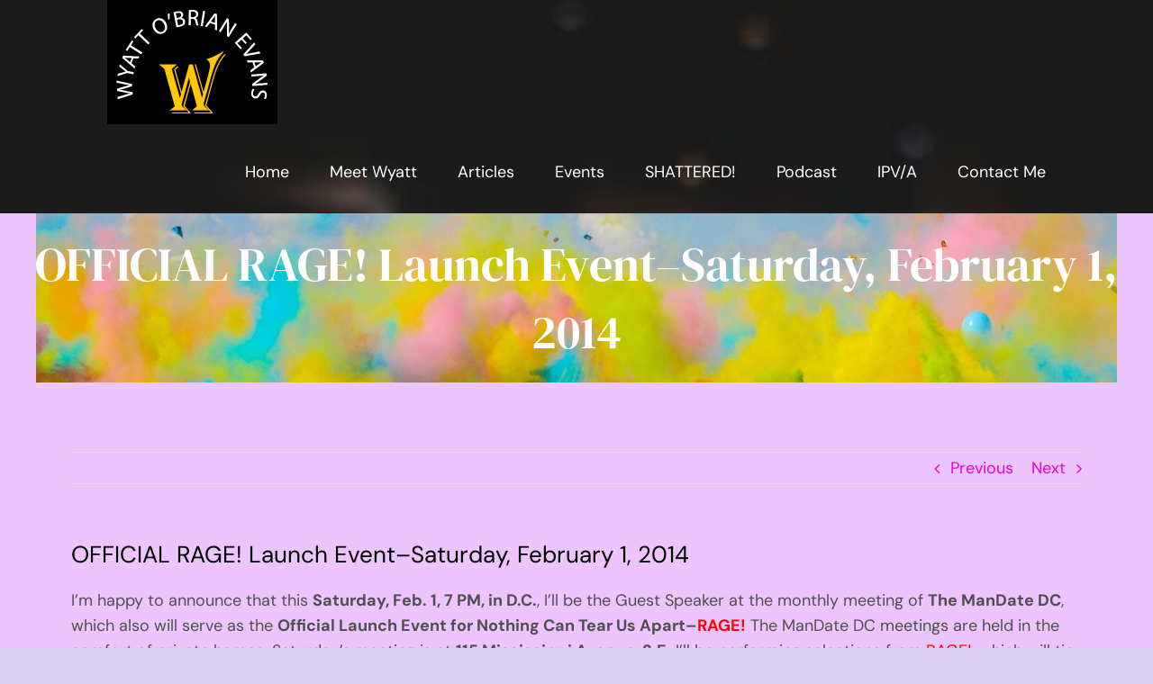

--- FILE ---
content_type: text/html; charset=UTF-8
request_url: https://www.wyattevans.com/official-rage-launch-event-saturday-february-1-2014/
body_size: 34866
content:
<!DOCTYPE html>
<html class="avada-html-layout-wide avada-html-header-position-top avada-has-site-width-percent" lang="en-US" prefix="og: http://ogp.me/ns# fb: http://ogp.me/ns/fb#">
<head>
	<meta http-equiv="X-UA-Compatible" content="IE=edge" />
	<meta http-equiv="Content-Type" content="text/html; charset=utf-8"/>
	<meta name="viewport" content="width=device-width, initial-scale=1" />
	<title>OFFICIAL RAGE! Launch Event&#8211;Saturday, February 1, 2014 &#8211; Wyatt O&#039;Brian Evans</title>
<style>
#wpadminbar #wp-admin-bar-wsm_free_top_button .ab-icon:before {
	content: "\f239";
	color: #FF9800;
	top: 3px;
}
</style><meta name='robots' content='max-image-preview:large' />
<link rel='dns-prefetch' href='//www.googletagmanager.com' />
<link rel="alternate" type="application/rss+xml" title="Wyatt O&#039;Brian Evans &raquo; Feed" href="https://www.wyattevans.com/feed/" />
<link rel="alternate" type="application/rss+xml" title="Wyatt O&#039;Brian Evans &raquo; Comments Feed" href="https://www.wyattevans.com/comments/feed/" />
		
		
		
				<link rel="alternate" type="application/rss+xml" title="Wyatt O&#039;Brian Evans &raquo; OFFICIAL RAGE! Launch Event&#8211;Saturday, February 1, 2014 Comments Feed" href="https://www.wyattevans.com/official-rage-launch-event-saturday-february-1-2014/feed/" />
<link rel="alternate" title="oEmbed (JSON)" type="application/json+oembed" href="https://www.wyattevans.com/wp-json/oembed/1.0/embed?url=https%3A%2F%2Fwww.wyattevans.com%2Fofficial-rage-launch-event-saturday-february-1-2014%2F" />
<link rel="alternate" title="oEmbed (XML)" type="text/xml+oembed" href="https://www.wyattevans.com/wp-json/oembed/1.0/embed?url=https%3A%2F%2Fwww.wyattevans.com%2Fofficial-rage-launch-event-saturday-february-1-2014%2F&#038;format=xml" />
					<meta name="description" content="I&#039;m happy to announce that this Saturday, Feb. 1, 7 PM, in D.C., I&#039;ll be the Guest Speaker at the monthly meeting of The ManDate DC, which also will serve as the Official Launch Event for Nothing Can Tear Us Apart--RAGE! The ManDate DC meetings are held in the comfort of private homes;"/>
				
		<meta property="og:locale" content="en_US"/>
		<meta property="og:type" content="article"/>
		<meta property="og:site_name" content="Wyatt O&#039;Brian Evans"/>
		<meta property="og:title" content="  OFFICIAL RAGE! Launch Event&#8211;Saturday, February 1, 2014"/>
				<meta property="og:description" content="I&#039;m happy to announce that this Saturday, Feb. 1, 7 PM, in D.C., I&#039;ll be the Guest Speaker at the monthly meeting of The ManDate DC, which also will serve as the Official Launch Event for Nothing Can Tear Us Apart--RAGE! The ManDate DC meetings are held in the comfort of private homes;"/>
				<meta property="og:url" content="https://www.wyattevans.com/official-rage-launch-event-saturday-february-1-2014/"/>
										<meta property="article:published_time" content="2014-02-02T00:35:46-05:00"/>
											<meta name="author" content="Wyatt O&#039;Brian Evans"/>
								<meta property="og:image" content="https://www.wyattevans.com/wp-content/uploads/2020/10/logo-gold.jpg"/>
		<meta property="og:image:width" content="378"/>
		<meta property="og:image:height" content="276"/>
		<meta property="og:image:type" content="image/jpeg"/>
				<style id='wp-img-auto-sizes-contain-inline-css' type='text/css'>
img:is([sizes=auto i],[sizes^="auto," i]){contain-intrinsic-size:3000px 1500px}
/*# sourceURL=wp-img-auto-sizes-contain-inline-css */
</style>
<link rel='stylesheet' id='sbi_styles-css' href='https://www.wyattevans.com/wp-content/plugins/instagram-feed/css/sbi-styles.min.css?ver=6.10.0' type='text/css' media='all' />
<link rel='stylesheet' id='layerslider-css' href='https://www.wyattevans.com/wp-content/plugins/LayerSlider/assets/static/layerslider/css/layerslider.css?ver=8.1.2' type='text/css' media='all' />
<style id='wp-emoji-styles-inline-css' type='text/css'>

	img.wp-smiley, img.emoji {
		display: inline !important;
		border: none !important;
		box-shadow: none !important;
		height: 1em !important;
		width: 1em !important;
		margin: 0 0.07em !important;
		vertical-align: -0.1em !important;
		background: none !important;
		padding: 0 !important;
	}
/*# sourceURL=wp-emoji-styles-inline-css */
</style>
<link rel='stylesheet' id='wsm-style-css' href='https://www.wyattevans.com/wp-content/plugins/wp-stats-manager/css/style.css?ver=1.2' type='text/css' media='all' />
<link rel='stylesheet' id='ppress-frontend-css' href='https://www.wyattevans.com/wp-content/plugins/wp-user-avatar/assets/css/frontend.min.css?ver=4.16.8' type='text/css' media='all' />
<link rel='stylesheet' id='ppress-flatpickr-css' href='https://www.wyattevans.com/wp-content/plugins/wp-user-avatar/assets/flatpickr/flatpickr.min.css?ver=4.16.8' type='text/css' media='all' />
<link rel='stylesheet' id='ppress-select2-css' href='https://www.wyattevans.com/wp-content/plugins/wp-user-avatar/assets/select2/select2.min.css?ver=6.9' type='text/css' media='all' />
<link rel='stylesheet' id='fusion-dynamic-css-css' href='https://www.wyattevans.com/wp-content/uploads/fusion-styles/340fdc4cdd3f22902a0697fbd1bcb2bf.min.css?ver=3.14.2' type='text/css' media='all' />
<script type="text/javascript" src="https://www.wyattevans.com/wp-includes/js/jquery/jquery.min.js?ver=3.7.1" id="jquery-core-js"></script>
<script type="text/javascript" src="https://www.wyattevans.com/wp-includes/js/jquery/jquery-migrate.min.js?ver=3.4.1" id="jquery-migrate-js"></script>
<script type="text/javascript" id="layerslider-utils-js-extra">
/* <![CDATA[ */
var LS_Meta = {"v":"8.1.2","fixGSAP":"1"};
//# sourceURL=layerslider-utils-js-extra
/* ]]> */
</script>
<script type="text/javascript" src="https://www.wyattevans.com/wp-content/plugins/LayerSlider/assets/static/layerslider/js/layerslider.utils.js?ver=8.1.2" id="layerslider-utils-js"></script>
<script type="text/javascript" src="https://www.wyattevans.com/wp-content/plugins/LayerSlider/assets/static/layerslider/js/layerslider.kreaturamedia.jquery.js?ver=8.1.2" id="layerslider-js"></script>
<script type="text/javascript" src="https://www.wyattevans.com/wp-content/plugins/LayerSlider/assets/static/layerslider/js/layerslider.transitions.js?ver=8.1.2" id="layerslider-transitions-js"></script>
<script type="text/javascript" src="https://www.wyattevans.com/wp-content/plugins/wp-user-avatar/assets/flatpickr/flatpickr.min.js?ver=4.16.8" id="ppress-flatpickr-js"></script>
<script type="text/javascript" src="https://www.wyattevans.com/wp-content/plugins/wp-user-avatar/assets/select2/select2.min.js?ver=4.16.8" id="ppress-select2-js"></script>

<!-- Google tag (gtag.js) snippet added by Site Kit -->
<!-- Google Analytics snippet added by Site Kit -->
<script type="text/javascript" src="https://www.googletagmanager.com/gtag/js?id=GT-PL9FK9G" id="google_gtagjs-js" async></script>
<script type="text/javascript" id="google_gtagjs-js-after">
/* <![CDATA[ */
window.dataLayer = window.dataLayer || [];function gtag(){dataLayer.push(arguments);}
gtag("set","linker",{"domains":["www.wyattevans.com"]});
gtag("js", new Date());
gtag("set", "developer_id.dZTNiMT", true);
gtag("config", "GT-PL9FK9G");
//# sourceURL=google_gtagjs-js-after
/* ]]> */
</script>
<meta name="generator" content="Powered by LayerSlider 8.1.2 - Build Heros, Sliders, and Popups. Create Animations and Beautiful, Rich Web Content as Easy as Never Before on WordPress." />
<!-- LayerSlider updates and docs at: https://layerslider.com -->
<link rel="https://api.w.org/" href="https://www.wyattevans.com/wp-json/" /><link rel="alternate" title="JSON" type="application/json" href="https://www.wyattevans.com/wp-json/wp/v2/posts/1080" /><link rel="EditURI" type="application/rsd+xml" title="RSD" href="https://www.wyattevans.com/xmlrpc.php?rsd" />
<meta name="generator" content="WordPress 6.9" />
<link rel="canonical" href="https://www.wyattevans.com/official-rage-launch-event-saturday-february-1-2014/" />
<link rel='shortlink' href='https://www.wyattevans.com/?p=1080' />
<meta name="generator" content="Site Kit by Google 1.170.0" />
        <!-- Wordpress Stats Manager -->
        <script type="text/javascript">
            var _wsm = _wsm || [];
            _wsm.push(['trackPageView']);
            _wsm.push(['enableLinkTracking']);
            _wsm.push(['enableHeartBeatTimer']);
            (function() {
                var u = "https://www.wyattevans.com/wp-content/plugins/wp-stats-manager/";
                _wsm.push(['setUrlReferrer', ""]);
                _wsm.push(['setTrackerUrl', "https://www.wyattevans.com/?wmcAction=wmcTrack"]);
                _wsm.push(['setSiteId', "1"]);
                _wsm.push(['setPageId', "1080"]);
                _wsm.push(['setWpUserId', "0"]);
                var d = document,
                    g = d.createElement('script'),
                    s = d.getElementsByTagName('script')[0];
                g.type = 'text/javascript';
                g.async = true;
                g.defer = true;
                g.src = u + 'js/wsm_new.js';
                s.parentNode.insertBefore(g, s);
            })();
        </script>
        <!-- End Wordpress Stats Manager Code -->
<style type="text/css" id="css-fb-visibility">@media screen and (max-width: 640px){.fusion-no-small-visibility{display:none !important;}body .sm-text-align-center{text-align:center !important;}body .sm-text-align-left{text-align:left !important;}body .sm-text-align-right{text-align:right !important;}body .sm-text-align-justify{text-align:justify !important;}body .sm-flex-align-center{justify-content:center !important;}body .sm-flex-align-flex-start{justify-content:flex-start !important;}body .sm-flex-align-flex-end{justify-content:flex-end !important;}body .sm-mx-auto{margin-left:auto !important;margin-right:auto !important;}body .sm-ml-auto{margin-left:auto !important;}body .sm-mr-auto{margin-right:auto !important;}body .fusion-absolute-position-small{position:absolute;width:100%;}.awb-sticky.awb-sticky-small{ position: sticky; top: var(--awb-sticky-offset,0); }}@media screen and (min-width: 641px) and (max-width: 1024px){.fusion-no-medium-visibility{display:none !important;}body .md-text-align-center{text-align:center !important;}body .md-text-align-left{text-align:left !important;}body .md-text-align-right{text-align:right !important;}body .md-text-align-justify{text-align:justify !important;}body .md-flex-align-center{justify-content:center !important;}body .md-flex-align-flex-start{justify-content:flex-start !important;}body .md-flex-align-flex-end{justify-content:flex-end !important;}body .md-mx-auto{margin-left:auto !important;margin-right:auto !important;}body .md-ml-auto{margin-left:auto !important;}body .md-mr-auto{margin-right:auto !important;}body .fusion-absolute-position-medium{position:absolute;width:100%;}.awb-sticky.awb-sticky-medium{ position: sticky; top: var(--awb-sticky-offset,0); }}@media screen and (min-width: 1025px){.fusion-no-large-visibility{display:none !important;}body .lg-text-align-center{text-align:center !important;}body .lg-text-align-left{text-align:left !important;}body .lg-text-align-right{text-align:right !important;}body .lg-text-align-justify{text-align:justify !important;}body .lg-flex-align-center{justify-content:center !important;}body .lg-flex-align-flex-start{justify-content:flex-start !important;}body .lg-flex-align-flex-end{justify-content:flex-end !important;}body .lg-mx-auto{margin-left:auto !important;margin-right:auto !important;}body .lg-ml-auto{margin-left:auto !important;}body .lg-mr-auto{margin-right:auto !important;}body .fusion-absolute-position-large{position:absolute;width:100%;}.awb-sticky.awb-sticky-large{ position: sticky; top: var(--awb-sticky-offset,0); }}</style><style type="text/css">.recentcomments a{display:inline !important;padding:0 !important;margin:0 !important;}</style><meta name="generator" content="Powered by Slider Revolution 6.7.39 - responsive, Mobile-Friendly Slider Plugin for WordPress with comfortable drag and drop interface." />
<script>function setREVStartSize(e){
			//window.requestAnimationFrame(function() {
				window.RSIW = window.RSIW===undefined ? window.innerWidth : window.RSIW;
				window.RSIH = window.RSIH===undefined ? window.innerHeight : window.RSIH;
				try {
					var pw = document.getElementById(e.c).parentNode.offsetWidth,
						newh;
					pw = pw===0 || isNaN(pw) || (e.l=="fullwidth" || e.layout=="fullwidth") ? window.RSIW : pw;
					e.tabw = e.tabw===undefined ? 0 : parseInt(e.tabw);
					e.thumbw = e.thumbw===undefined ? 0 : parseInt(e.thumbw);
					e.tabh = e.tabh===undefined ? 0 : parseInt(e.tabh);
					e.thumbh = e.thumbh===undefined ? 0 : parseInt(e.thumbh);
					e.tabhide = e.tabhide===undefined ? 0 : parseInt(e.tabhide);
					e.thumbhide = e.thumbhide===undefined ? 0 : parseInt(e.thumbhide);
					e.mh = e.mh===undefined || e.mh=="" || e.mh==="auto" ? 0 : parseInt(e.mh,0);
					if(e.layout==="fullscreen" || e.l==="fullscreen")
						newh = Math.max(e.mh,window.RSIH);
					else{
						e.gw = Array.isArray(e.gw) ? e.gw : [e.gw];
						for (var i in e.rl) if (e.gw[i]===undefined || e.gw[i]===0) e.gw[i] = e.gw[i-1];
						e.gh = e.el===undefined || e.el==="" || (Array.isArray(e.el) && e.el.length==0)? e.gh : e.el;
						e.gh = Array.isArray(e.gh) ? e.gh : [e.gh];
						for (var i in e.rl) if (e.gh[i]===undefined || e.gh[i]===0) e.gh[i] = e.gh[i-1];
											
						var nl = new Array(e.rl.length),
							ix = 0,
							sl;
						e.tabw = e.tabhide>=pw ? 0 : e.tabw;
						e.thumbw = e.thumbhide>=pw ? 0 : e.thumbw;
						e.tabh = e.tabhide>=pw ? 0 : e.tabh;
						e.thumbh = e.thumbhide>=pw ? 0 : e.thumbh;
						for (var i in e.rl) nl[i] = e.rl[i]<window.RSIW ? 0 : e.rl[i];
						sl = nl[0];
						for (var i in nl) if (sl>nl[i] && nl[i]>0) { sl = nl[i]; ix=i;}
						var m = pw>(e.gw[ix]+e.tabw+e.thumbw) ? 1 : (pw-(e.tabw+e.thumbw)) / (e.gw[ix]);
						newh =  (e.gh[ix] * m) + (e.tabh + e.thumbh);
					}
					var el = document.getElementById(e.c);
					if (el!==null && el) el.style.height = newh+"px";
					el = document.getElementById(e.c+"_wrapper");
					if (el!==null && el) {
						el.style.height = newh+"px";
						el.style.display = "block";
					}
				} catch(e){
					console.log("Failure at Presize of Slider:" + e)
				}
			//});
		  };</script>
		<script type="text/javascript">
			var doc = document.documentElement;
			doc.setAttribute( 'data-useragent', navigator.userAgent );
		</script>
		
	<style id='global-styles-inline-css' type='text/css'>
:root{--wp--preset--aspect-ratio--square: 1;--wp--preset--aspect-ratio--4-3: 4/3;--wp--preset--aspect-ratio--3-4: 3/4;--wp--preset--aspect-ratio--3-2: 3/2;--wp--preset--aspect-ratio--2-3: 2/3;--wp--preset--aspect-ratio--16-9: 16/9;--wp--preset--aspect-ratio--9-16: 9/16;--wp--preset--color--black: #000000;--wp--preset--color--cyan-bluish-gray: #abb8c3;--wp--preset--color--white: #ffffff;--wp--preset--color--pale-pink: #f78da7;--wp--preset--color--vivid-red: #cf2e2e;--wp--preset--color--luminous-vivid-orange: #ff6900;--wp--preset--color--luminous-vivid-amber: #fcb900;--wp--preset--color--light-green-cyan: #7bdcb5;--wp--preset--color--vivid-green-cyan: #00d084;--wp--preset--color--pale-cyan-blue: #8ed1fc;--wp--preset--color--vivid-cyan-blue: #0693e3;--wp--preset--color--vivid-purple: #9b51e0;--wp--preset--color--awb-color-1: rgba(255,255,255,1);--wp--preset--color--awb-color-2: rgba(246,246,246,1);--wp--preset--color--awb-color-3: rgba(224,222,222,1);--wp--preset--color--awb-color-4: rgba(255,193,7,1);--wp--preset--color--awb-color-5: rgba(73,169,135,1);--wp--preset--color--awb-color-6: rgba(153,39,229,1);--wp--preset--color--awb-color-7: rgba(51,51,51,1);--wp--preset--color--awb-color-8: rgba(0,0,0,1);--wp--preset--color--awb-color-custom-10: rgba(235,234,234,1);--wp--preset--color--awb-color-custom-11: rgba(23,2,39,1);--wp--preset--color--awb-color-custom-12: rgba(235,234,234,0.8);--wp--preset--color--awb-color-custom-13: rgba(116,116,116,1);--wp--preset--color--awb-color-custom-14: rgba(233,168,37,1);--wp--preset--color--awb-color-custom-15: rgba(232,232,232,1);--wp--preset--color--awb-color-custom-16: rgba(229,229,229,1);--wp--preset--color--awb-color-custom-17: rgba(249,249,249,1);--wp--preset--color--awb-color-custom-18: rgba(101,188,123,1);--wp--preset--gradient--vivid-cyan-blue-to-vivid-purple: linear-gradient(135deg,rgb(6,147,227) 0%,rgb(155,81,224) 100%);--wp--preset--gradient--light-green-cyan-to-vivid-green-cyan: linear-gradient(135deg,rgb(122,220,180) 0%,rgb(0,208,130) 100%);--wp--preset--gradient--luminous-vivid-amber-to-luminous-vivid-orange: linear-gradient(135deg,rgb(252,185,0) 0%,rgb(255,105,0) 100%);--wp--preset--gradient--luminous-vivid-orange-to-vivid-red: linear-gradient(135deg,rgb(255,105,0) 0%,rgb(207,46,46) 100%);--wp--preset--gradient--very-light-gray-to-cyan-bluish-gray: linear-gradient(135deg,rgb(238,238,238) 0%,rgb(169,184,195) 100%);--wp--preset--gradient--cool-to-warm-spectrum: linear-gradient(135deg,rgb(74,234,220) 0%,rgb(151,120,209) 20%,rgb(207,42,186) 40%,rgb(238,44,130) 60%,rgb(251,105,98) 80%,rgb(254,248,76) 100%);--wp--preset--gradient--blush-light-purple: linear-gradient(135deg,rgb(255,206,236) 0%,rgb(152,150,240) 100%);--wp--preset--gradient--blush-bordeaux: linear-gradient(135deg,rgb(254,205,165) 0%,rgb(254,45,45) 50%,rgb(107,0,62) 100%);--wp--preset--gradient--luminous-dusk: linear-gradient(135deg,rgb(255,203,112) 0%,rgb(199,81,192) 50%,rgb(65,88,208) 100%);--wp--preset--gradient--pale-ocean: linear-gradient(135deg,rgb(255,245,203) 0%,rgb(182,227,212) 50%,rgb(51,167,181) 100%);--wp--preset--gradient--electric-grass: linear-gradient(135deg,rgb(202,248,128) 0%,rgb(113,206,126) 100%);--wp--preset--gradient--midnight: linear-gradient(135deg,rgb(2,3,129) 0%,rgb(40,116,252) 100%);--wp--preset--font-size--small: 13.5px;--wp--preset--font-size--medium: 20px;--wp--preset--font-size--large: 27px;--wp--preset--font-size--x-large: 42px;--wp--preset--font-size--normal: 18px;--wp--preset--font-size--xlarge: 36px;--wp--preset--font-size--huge: 54px;--wp--preset--spacing--20: 0.44rem;--wp--preset--spacing--30: 0.67rem;--wp--preset--spacing--40: 1rem;--wp--preset--spacing--50: 1.5rem;--wp--preset--spacing--60: 2.25rem;--wp--preset--spacing--70: 3.38rem;--wp--preset--spacing--80: 5.06rem;--wp--preset--shadow--natural: 6px 6px 9px rgba(0, 0, 0, 0.2);--wp--preset--shadow--deep: 12px 12px 50px rgba(0, 0, 0, 0.4);--wp--preset--shadow--sharp: 6px 6px 0px rgba(0, 0, 0, 0.2);--wp--preset--shadow--outlined: 6px 6px 0px -3px rgb(255, 255, 255), 6px 6px rgb(0, 0, 0);--wp--preset--shadow--crisp: 6px 6px 0px rgb(0, 0, 0);}:where(.is-layout-flex){gap: 0.5em;}:where(.is-layout-grid){gap: 0.5em;}body .is-layout-flex{display: flex;}.is-layout-flex{flex-wrap: wrap;align-items: center;}.is-layout-flex > :is(*, div){margin: 0;}body .is-layout-grid{display: grid;}.is-layout-grid > :is(*, div){margin: 0;}:where(.wp-block-columns.is-layout-flex){gap: 2em;}:where(.wp-block-columns.is-layout-grid){gap: 2em;}:where(.wp-block-post-template.is-layout-flex){gap: 1.25em;}:where(.wp-block-post-template.is-layout-grid){gap: 1.25em;}.has-black-color{color: var(--wp--preset--color--black) !important;}.has-cyan-bluish-gray-color{color: var(--wp--preset--color--cyan-bluish-gray) !important;}.has-white-color{color: var(--wp--preset--color--white) !important;}.has-pale-pink-color{color: var(--wp--preset--color--pale-pink) !important;}.has-vivid-red-color{color: var(--wp--preset--color--vivid-red) !important;}.has-luminous-vivid-orange-color{color: var(--wp--preset--color--luminous-vivid-orange) !important;}.has-luminous-vivid-amber-color{color: var(--wp--preset--color--luminous-vivid-amber) !important;}.has-light-green-cyan-color{color: var(--wp--preset--color--light-green-cyan) !important;}.has-vivid-green-cyan-color{color: var(--wp--preset--color--vivid-green-cyan) !important;}.has-pale-cyan-blue-color{color: var(--wp--preset--color--pale-cyan-blue) !important;}.has-vivid-cyan-blue-color{color: var(--wp--preset--color--vivid-cyan-blue) !important;}.has-vivid-purple-color{color: var(--wp--preset--color--vivid-purple) !important;}.has-black-background-color{background-color: var(--wp--preset--color--black) !important;}.has-cyan-bluish-gray-background-color{background-color: var(--wp--preset--color--cyan-bluish-gray) !important;}.has-white-background-color{background-color: var(--wp--preset--color--white) !important;}.has-pale-pink-background-color{background-color: var(--wp--preset--color--pale-pink) !important;}.has-vivid-red-background-color{background-color: var(--wp--preset--color--vivid-red) !important;}.has-luminous-vivid-orange-background-color{background-color: var(--wp--preset--color--luminous-vivid-orange) !important;}.has-luminous-vivid-amber-background-color{background-color: var(--wp--preset--color--luminous-vivid-amber) !important;}.has-light-green-cyan-background-color{background-color: var(--wp--preset--color--light-green-cyan) !important;}.has-vivid-green-cyan-background-color{background-color: var(--wp--preset--color--vivid-green-cyan) !important;}.has-pale-cyan-blue-background-color{background-color: var(--wp--preset--color--pale-cyan-blue) !important;}.has-vivid-cyan-blue-background-color{background-color: var(--wp--preset--color--vivid-cyan-blue) !important;}.has-vivid-purple-background-color{background-color: var(--wp--preset--color--vivid-purple) !important;}.has-black-border-color{border-color: var(--wp--preset--color--black) !important;}.has-cyan-bluish-gray-border-color{border-color: var(--wp--preset--color--cyan-bluish-gray) !important;}.has-white-border-color{border-color: var(--wp--preset--color--white) !important;}.has-pale-pink-border-color{border-color: var(--wp--preset--color--pale-pink) !important;}.has-vivid-red-border-color{border-color: var(--wp--preset--color--vivid-red) !important;}.has-luminous-vivid-orange-border-color{border-color: var(--wp--preset--color--luminous-vivid-orange) !important;}.has-luminous-vivid-amber-border-color{border-color: var(--wp--preset--color--luminous-vivid-amber) !important;}.has-light-green-cyan-border-color{border-color: var(--wp--preset--color--light-green-cyan) !important;}.has-vivid-green-cyan-border-color{border-color: var(--wp--preset--color--vivid-green-cyan) !important;}.has-pale-cyan-blue-border-color{border-color: var(--wp--preset--color--pale-cyan-blue) !important;}.has-vivid-cyan-blue-border-color{border-color: var(--wp--preset--color--vivid-cyan-blue) !important;}.has-vivid-purple-border-color{border-color: var(--wp--preset--color--vivid-purple) !important;}.has-vivid-cyan-blue-to-vivid-purple-gradient-background{background: var(--wp--preset--gradient--vivid-cyan-blue-to-vivid-purple) !important;}.has-light-green-cyan-to-vivid-green-cyan-gradient-background{background: var(--wp--preset--gradient--light-green-cyan-to-vivid-green-cyan) !important;}.has-luminous-vivid-amber-to-luminous-vivid-orange-gradient-background{background: var(--wp--preset--gradient--luminous-vivid-amber-to-luminous-vivid-orange) !important;}.has-luminous-vivid-orange-to-vivid-red-gradient-background{background: var(--wp--preset--gradient--luminous-vivid-orange-to-vivid-red) !important;}.has-very-light-gray-to-cyan-bluish-gray-gradient-background{background: var(--wp--preset--gradient--very-light-gray-to-cyan-bluish-gray) !important;}.has-cool-to-warm-spectrum-gradient-background{background: var(--wp--preset--gradient--cool-to-warm-spectrum) !important;}.has-blush-light-purple-gradient-background{background: var(--wp--preset--gradient--blush-light-purple) !important;}.has-blush-bordeaux-gradient-background{background: var(--wp--preset--gradient--blush-bordeaux) !important;}.has-luminous-dusk-gradient-background{background: var(--wp--preset--gradient--luminous-dusk) !important;}.has-pale-ocean-gradient-background{background: var(--wp--preset--gradient--pale-ocean) !important;}.has-electric-grass-gradient-background{background: var(--wp--preset--gradient--electric-grass) !important;}.has-midnight-gradient-background{background: var(--wp--preset--gradient--midnight) !important;}.has-small-font-size{font-size: var(--wp--preset--font-size--small) !important;}.has-medium-font-size{font-size: var(--wp--preset--font-size--medium) !important;}.has-large-font-size{font-size: var(--wp--preset--font-size--large) !important;}.has-x-large-font-size{font-size: var(--wp--preset--font-size--x-large) !important;}
/*# sourceURL=global-styles-inline-css */
</style>
<style id='wp-block-library-inline-css' type='text/css'>
:root{--wp-block-synced-color:#7a00df;--wp-block-synced-color--rgb:122,0,223;--wp-bound-block-color:var(--wp-block-synced-color);--wp-editor-canvas-background:#ddd;--wp-admin-theme-color:#007cba;--wp-admin-theme-color--rgb:0,124,186;--wp-admin-theme-color-darker-10:#006ba1;--wp-admin-theme-color-darker-10--rgb:0,107,160.5;--wp-admin-theme-color-darker-20:#005a87;--wp-admin-theme-color-darker-20--rgb:0,90,135;--wp-admin-border-width-focus:2px}@media (min-resolution:192dpi){:root{--wp-admin-border-width-focus:1.5px}}.wp-element-button{cursor:pointer}:root .has-very-light-gray-background-color{background-color:#eee}:root .has-very-dark-gray-background-color{background-color:#313131}:root .has-very-light-gray-color{color:#eee}:root .has-very-dark-gray-color{color:#313131}:root .has-vivid-green-cyan-to-vivid-cyan-blue-gradient-background{background:linear-gradient(135deg,#00d084,#0693e3)}:root .has-purple-crush-gradient-background{background:linear-gradient(135deg,#34e2e4,#4721fb 50%,#ab1dfe)}:root .has-hazy-dawn-gradient-background{background:linear-gradient(135deg,#faaca8,#dad0ec)}:root .has-subdued-olive-gradient-background{background:linear-gradient(135deg,#fafae1,#67a671)}:root .has-atomic-cream-gradient-background{background:linear-gradient(135deg,#fdd79a,#004a59)}:root .has-nightshade-gradient-background{background:linear-gradient(135deg,#330968,#31cdcf)}:root .has-midnight-gradient-background{background:linear-gradient(135deg,#020381,#2874fc)}:root{--wp--preset--font-size--normal:16px;--wp--preset--font-size--huge:42px}.has-regular-font-size{font-size:1em}.has-larger-font-size{font-size:2.625em}.has-normal-font-size{font-size:var(--wp--preset--font-size--normal)}.has-huge-font-size{font-size:var(--wp--preset--font-size--huge)}.has-text-align-center{text-align:center}.has-text-align-left{text-align:left}.has-text-align-right{text-align:right}.has-fit-text{white-space:nowrap!important}#end-resizable-editor-section{display:none}.aligncenter{clear:both}.items-justified-left{justify-content:flex-start}.items-justified-center{justify-content:center}.items-justified-right{justify-content:flex-end}.items-justified-space-between{justify-content:space-between}.screen-reader-text{border:0;clip-path:inset(50%);height:1px;margin:-1px;overflow:hidden;padding:0;position:absolute;width:1px;word-wrap:normal!important}.screen-reader-text:focus{background-color:#ddd;clip-path:none;color:#444;display:block;font-size:1em;height:auto;left:5px;line-height:normal;padding:15px 23px 14px;text-decoration:none;top:5px;width:auto;z-index:100000}html :where(.has-border-color){border-style:solid}html :where([style*=border-top-color]){border-top-style:solid}html :where([style*=border-right-color]){border-right-style:solid}html :where([style*=border-bottom-color]){border-bottom-style:solid}html :where([style*=border-left-color]){border-left-style:solid}html :where([style*=border-width]){border-style:solid}html :where([style*=border-top-width]){border-top-style:solid}html :where([style*=border-right-width]){border-right-style:solid}html :where([style*=border-bottom-width]){border-bottom-style:solid}html :where([style*=border-left-width]){border-left-style:solid}html :where(img[class*=wp-image-]){height:auto;max-width:100%}:where(figure){margin:0 0 1em}html :where(.is-position-sticky){--wp-admin--admin-bar--position-offset:var(--wp-admin--admin-bar--height,0px)}@media screen and (max-width:600px){html :where(.is-position-sticky){--wp-admin--admin-bar--position-offset:0px}}
/*wp_block_styles_on_demand_placeholder:696ac8a89040c*/
/*# sourceURL=wp-block-library-inline-css */
</style>
<style id='wp-block-library-theme-inline-css' type='text/css'>
.wp-block-audio :where(figcaption){color:#555;font-size:13px;text-align:center}.is-dark-theme .wp-block-audio :where(figcaption){color:#ffffffa6}.wp-block-audio{margin:0 0 1em}.wp-block-code{border:1px solid #ccc;border-radius:4px;font-family:Menlo,Consolas,monaco,monospace;padding:.8em 1em}.wp-block-embed :where(figcaption){color:#555;font-size:13px;text-align:center}.is-dark-theme .wp-block-embed :where(figcaption){color:#ffffffa6}.wp-block-embed{margin:0 0 1em}.blocks-gallery-caption{color:#555;font-size:13px;text-align:center}.is-dark-theme .blocks-gallery-caption{color:#ffffffa6}:root :where(.wp-block-image figcaption){color:#555;font-size:13px;text-align:center}.is-dark-theme :root :where(.wp-block-image figcaption){color:#ffffffa6}.wp-block-image{margin:0 0 1em}.wp-block-pullquote{border-bottom:4px solid;border-top:4px solid;color:currentColor;margin-bottom:1.75em}.wp-block-pullquote :where(cite),.wp-block-pullquote :where(footer),.wp-block-pullquote__citation{color:currentColor;font-size:.8125em;font-style:normal;text-transform:uppercase}.wp-block-quote{border-left:.25em solid;margin:0 0 1.75em;padding-left:1em}.wp-block-quote cite,.wp-block-quote footer{color:currentColor;font-size:.8125em;font-style:normal;position:relative}.wp-block-quote:where(.has-text-align-right){border-left:none;border-right:.25em solid;padding-left:0;padding-right:1em}.wp-block-quote:where(.has-text-align-center){border:none;padding-left:0}.wp-block-quote.is-large,.wp-block-quote.is-style-large,.wp-block-quote:where(.is-style-plain){border:none}.wp-block-search .wp-block-search__label{font-weight:700}.wp-block-search__button{border:1px solid #ccc;padding:.375em .625em}:where(.wp-block-group.has-background){padding:1.25em 2.375em}.wp-block-separator.has-css-opacity{opacity:.4}.wp-block-separator{border:none;border-bottom:2px solid;margin-left:auto;margin-right:auto}.wp-block-separator.has-alpha-channel-opacity{opacity:1}.wp-block-separator:not(.is-style-wide):not(.is-style-dots){width:100px}.wp-block-separator.has-background:not(.is-style-dots){border-bottom:none;height:1px}.wp-block-separator.has-background:not(.is-style-wide):not(.is-style-dots){height:2px}.wp-block-table{margin:0 0 1em}.wp-block-table td,.wp-block-table th{word-break:normal}.wp-block-table :where(figcaption){color:#555;font-size:13px;text-align:center}.is-dark-theme .wp-block-table :where(figcaption){color:#ffffffa6}.wp-block-video :where(figcaption){color:#555;font-size:13px;text-align:center}.is-dark-theme .wp-block-video :where(figcaption){color:#ffffffa6}.wp-block-video{margin:0 0 1em}:root :where(.wp-block-template-part.has-background){margin-bottom:0;margin-top:0;padding:1.25em 2.375em}
/*# sourceURL=/wp-includes/css/dist/block-library/theme.min.css */
</style>
<style id='classic-theme-styles-inline-css' type='text/css'>
/*! This file is auto-generated */
.wp-block-button__link{color:#fff;background-color:#32373c;border-radius:9999px;box-shadow:none;text-decoration:none;padding:calc(.667em + 2px) calc(1.333em + 2px);font-size:1.125em}.wp-block-file__button{background:#32373c;color:#fff;text-decoration:none}
/*# sourceURL=/wp-includes/css/classic-themes.min.css */
</style>
<link rel='stylesheet' id='rs-plugin-settings-css' href='//www.wyattevans.com/wp-content/plugins/revslider/sr6/assets/css/rs6.css?ver=6.7.39' type='text/css' media='all' />
<style id='rs-plugin-settings-inline-css' type='text/css'>
#rs-demo-id {}
/*# sourceURL=rs-plugin-settings-inline-css */
</style>
</head>

<body class="wp-singular post-template-default single single-post postid-1080 single-format-standard wp-theme-Avada fusion-image-hovers fusion-pagination-sizing fusion-button_type-flat fusion-button_span-no fusion-button_gradient-linear avada-image-rollover-circle-no avada-image-rollover-yes avada-image-rollover-direction-fade fusion-body ltr no-tablet-sticky-header no-mobile-sticky-header no-mobile-slidingbar no-mobile-totop fusion-disable-outline fusion-sub-menu-slide mobile-logo-pos-left layout-wide-mode avada-has-boxed-modal-shadow- layout-scroll-offset-full fusion-top-header menu-text-align-center mobile-menu-design-flyout fusion-show-pagination-text fusion-header-layout-v1 avada-responsive avada-footer-fx-none avada-menu-highlight-style-bar fusion-search-form-classic fusion-main-menu-search-overlay fusion-avatar-square avada-dropdown-styles avada-blog-layout-medium alternate avada-blog-archive-layout-medium alternate avada-header-shadow-no avada-menu-icon-position-left avada-has-pagetitle-100-width avada-has-breadcrumb-mobile-hidden avada-has-titlebar-bar_and_content avada-has-header-bg-image avada-header-bg-no-repeat avada-has-header-bg-full avada-has-header-bg-parallax avada-has-pagination-width_height avada-flyout-menu-direction-fade avada-ec-views-v1" data-awb-post-id="1080">
		<a class="skip-link screen-reader-text" href="#content">Skip to content</a>

	<div id="boxed-wrapper">
		
		<div id="wrapper" class="fusion-wrapper">
			<div id="home" style="position:relative;top:-1px;"></div>
							
					
			<header class="fusion-header-wrapper">
				<div class="fusion-header-v1 fusion-logo-alignment fusion-logo-left fusion-sticky-menu- fusion-sticky-logo- fusion-mobile-logo-1  fusion-mobile-menu-design-flyout fusion-header-has-flyout-menu">
					<div class="fusion-header-sticky-height"></div>
<div class="fusion-header">
	<div class="fusion-row">
					<div class="fusion-header-has-flyout-menu-content">
					<div class="fusion-logo" data-margin-top="0px" data-margin-bottom="0px" data-margin-left="0px" data-margin-right="0px">
			<a class="fusion-logo-link"  href="https://www.wyattevans.com/" >

						<!-- standard logo -->
			<img src="https://www.wyattevans.com/wp-content/uploads/2020/10/logo-gold.jpg" srcset="https://www.wyattevans.com/wp-content/uploads/2020/10/logo-gold.jpg 1x, https://www.wyattevans.com/wp-content/uploads/2020/10/logo-gold.jpg 2x" width="378" height="276" style="max-height:276px;height:auto;" alt="Wyatt O&#039;Brian Evans Logo" data-retina_logo_url="https://www.wyattevans.com/wp-content/uploads/2020/10/logo-gold.jpg" class="fusion-standard-logo" />

											<!-- mobile logo -->
				<img src="https://www.wyattevans.com/wp-content/uploads/2020/10/logo-gold.jpg" srcset="https://www.wyattevans.com/wp-content/uploads/2020/10/logo-gold.jpg 1x, https://www.wyattevans.com/wp-content/uploads/2020/10/logo-gold.jpg 2x" width="378" height="276" style="max-height:276px;height:auto;" alt="Wyatt O&#039;Brian Evans Logo" data-retina_logo_url="https://www.wyattevans.com/wp-content/uploads/2020/10/logo-gold.jpg" class="fusion-mobile-logo" />
			
					</a>
		</div>		<nav class="fusion-main-menu" aria-label="Main Menu"><div class="fusion-overlay-search">		<form role="search" class="searchform fusion-search-form  fusion-search-form-classic" method="get" action="https://www.wyattevans.com/">
			<div class="fusion-search-form-content">

				
				<div class="fusion-search-field search-field">
					<label><span class="screen-reader-text">Search for:</span>
													<input type="search" value="" name="s" class="s" placeholder="Search..." required aria-required="true" aria-label="Search..."/>
											</label>
				</div>
				<div class="fusion-search-button search-button">
					<input type="submit" class="fusion-search-submit searchsubmit" aria-label="Search" value="&#xf002;" />
									</div>

				
			</div>


			
		</form>
		<div class="fusion-search-spacer"></div><a href="#" role="button" aria-label="Close Search" class="fusion-close-search"></a></div><ul id="menu-main-menu" class="fusion-menu"><li  id="menu-item-15401"  class="menu-item menu-item-type-post_type menu-item-object-page menu-item-home menu-item-15401"  data-item-id="15401"><a  href="https://www.wyattevans.com/" class="fusion-bar-highlight"><span class="menu-text">Home</span></a></li><li  id="menu-item-3412"  class="menu-item menu-item-type-post_type menu-item-object-page menu-item-3412"  data-item-id="3412"><a  href="https://www.wyattevans.com/about-me/" class="fusion-bar-highlight"><span class="menu-text">Meet Wyatt</span></a></li><li  id="menu-item-25309"  class="menu-item menu-item-type-post_type menu-item-object-page menu-item-has-children menu-item-25309 fusion-dropdown-menu"  data-item-id="25309"><a  href="https://www.wyattevans.com/articles/" class="fusion-bar-highlight"><span class="menu-text">Articles</span></a><ul class="sub-menu"><li  id="menu-item-25310"  class="menu-item menu-item-type-post_type menu-item-object-page menu-item-25310 fusion-dropdown-submenu" ><a  href="https://www.wyattevans.com/articles/" class="fusion-bar-highlight"><span>General Articles</span></a></li><li  id="menu-item-3972"  class="menu-item menu-item-type-post_type menu-item-object-page menu-item-3972 fusion-dropdown-submenu" ><a  href="https://www.wyattevans.com/ipv-a/" class="fusion-bar-highlight"><span>IPV-A Articles</span></a></li><li  id="menu-item-3978"  class="menu-item menu-item-type-post_type menu-item-object-page menu-item-3978 fusion-dropdown-submenu" ><a  href="https://www.wyattevans.com/guest-columnists/" class="fusion-bar-highlight"><span>Guest Columnists</span></a></li></ul></li><li  id="menu-item-6723"  class="menu-item menu-item-type-post_type menu-item-object-page menu-item-6723"  data-item-id="6723"><a  href="https://www.wyattevans.com/events/" class="fusion-bar-highlight"><span class="menu-text">Events</span></a></li><li  id="menu-item-15400"  class="menu-item menu-item-type-post_type menu-item-object-page menu-item-15400"  data-item-id="15400"><a  href="https://www.wyattevans.com/shattered/" class="fusion-bar-highlight"><span class="menu-text">SHATTERED!</span></a></li><li  id="menu-item-3931"  class="menu-item menu-item-type-post_type menu-item-object-page menu-item-3931"  data-item-id="3931"><a  href="https://www.wyattevans.com/podcast/" class="fusion-bar-highlight"><span class="menu-text">Podcast</span></a></li><li  id="menu-item-6714"  class="menu-item menu-item-type-post_type menu-item-object-page menu-item-6714"  data-item-id="6714"><a  href="https://www.wyattevans.com/ipva/" class="fusion-bar-highlight"><span class="menu-text">IPV/A</span></a></li><li  id="menu-item-3413"  class="menu-item menu-item-type-post_type menu-item-object-page menu-item-3413"  data-item-id="3413"><a  href="https://www.wyattevans.com/contact-me/" class="fusion-bar-highlight"><span class="menu-text">Contact Me</span></a></li></ul></nav><div class="fusion-flyout-menu-icons fusion-flyout-mobile-menu-icons">
	
	
	
				<a class="fusion-flyout-menu-toggle" aria-hidden="true" aria-label="Toggle Menu" href="#">
			<div class="fusion-toggle-icon-line"></div>
			<div class="fusion-toggle-icon-line"></div>
			<div class="fusion-toggle-icon-line"></div>
		</a>
	</div>


<div class="fusion-flyout-menu-bg"></div>

<nav class="fusion-mobile-nav-holder fusion-flyout-menu fusion-flyout-mobile-menu" aria-label="Main Menu Mobile"></nav>

							</div>
			</div>
</div>
				</div>
				<div class="fusion-clearfix"></div>
			</header>
								
							<div id="sliders-container" class="fusion-slider-visibility">
					</div>
				
					
							
			<section class="avada-page-titlebar-wrapper" aria-labelledby="awb-ptb-heading">
	<div class="fusion-page-title-bar fusion-page-title-bar-breadcrumbs fusion-page-title-bar-center">
		<div class="fusion-page-title-row">
			<div class="fusion-page-title-wrapper">
				<div class="fusion-page-title-captions">

																							<h1 id="awb-ptb-heading" class="entry-title">OFFICIAL RAGE! Launch Event&#8211;Saturday, February 1, 2014</h1>

											
																
				</div>

				
			</div>
		</div>
	</div>
</section>

						<main id="main" class="clearfix ">
				<div class="fusion-row" style="">

<section id="content" style="width: 100%;">
			<div class="single-navigation clearfix">
			<a href="https://www.wyattevans.com/official-launch-event-for-rage-the-mandate-dc/" rel="prev">Previous</a>			<a href="https://www.wyattevans.com/wyatt-appears-on-marshall-evans-radio-program/" rel="next">Next</a>		</div>
	
					<article id="post-1080" class="post post-1080 type-post status-publish format-standard hentry category-events tag-the-wyatt-obrian-evans-show">
																		<h2 class="entry-title fusion-post-title">OFFICIAL RAGE! Launch Event&#8211;Saturday, February 1, 2014</h2>							
									
						<div class="post-content">
				<p>I&#8217;m happy to announce that this <strong>Saturday, Feb. 1, 7 PM, in D.C.</strong>, I&#8217;ll be the Guest Speaker at the monthly meeting of <strong>The ManDate DC</strong>, which also will serve as the <strong>Official Launch Event for Nothing Can Tear Us Apart&#8211;<span style="color: #ff0000;">RAGE!</span></strong> The ManDate DC meetings are held in the comfort of private homes; Saturday&#8217;s meeting is at <strong>115 Mississippi Avenue, S.E.</strong> I&#8217;ll be performing selections from <span style="color: #ff0000;">RAGE!</span>, which will tie in to the topics discussed. Get ready for a lively evening! <a title="Official Launch Event for RAGE! The ManDate DC." href="https://wyattevans.com/official-launch-event-for-rage-the-mandate-dc/">more info</a></p>
<p>&nbsp;</p>
							</div>

												<div class="fusion-meta-info"><div class="fusion-meta-info-wrapper">By <span class="vcard"><span class="fn"><a href="https://www.wyattevans.com/author/new_hs0e2s/" title="Posts by Wyatt O&#039;Brian Evans" rel="author">Wyatt O'Brian Evans</a></span></span><span class="fusion-inline-sep">|</span><span class="updated rich-snippet-hidden">2014-02-01T20:35:46-05:00</span><span>February 1st, 2014</span><span class="fusion-inline-sep">|</span>Categories: <a href="https://www.wyattevans.com/category/events/" rel="category tag">Events</a><span class="fusion-inline-sep">|</span><span class="meta-tags">Tags: <a href="https://www.wyattevans.com/tag/the-wyatt-obrian-evans-show/" rel="tag">The Wyatt O'Brian Evans Show</a></span><span class="fusion-inline-sep">|</span><span class="fusion-comments"><a href="https://www.wyattevans.com/official-rage-launch-event-saturday-february-1-2014/#respond">0 Comments</a></span></div></div>													<div class="fusion-sharing-box fusion-theme-sharing-box fusion-single-sharing-box">
		<h4>Share This Story, Choose Your Platform!</h4>
		<div class="fusion-social-networks"><div class="fusion-social-networks-wrapper"><a  class="fusion-social-network-icon fusion-tooltip fusion-facebook awb-icon-facebook" style="color:#3b5998;" data-placement="top" data-title="Facebook" data-toggle="tooltip" title="Facebook" href="https://www.facebook.com/sharer.php?u=https%3A%2F%2Fwww.wyattevans.com%2Fofficial-rage-launch-event-saturday-february-1-2014%2F&amp;t=OFFICIAL%20RAGE%21%20Launch%20Event%E2%80%93Saturday%2C%20February%201%2C%202014" target="_blank" rel="noreferrer"><span class="screen-reader-text">Facebook</span></a><a  class="fusion-social-network-icon fusion-tooltip fusion-twitter awb-icon-twitter" style="color:#000000;" data-placement="top" data-title="X" data-toggle="tooltip" title="X" href="https://x.com/intent/post?url=https%3A%2F%2Fwww.wyattevans.com%2Fofficial-rage-launch-event-saturday-february-1-2014%2F&amp;text=OFFICIAL%20RAGE%21%20Launch%20Event%E2%80%93Saturday%2C%20February%201%2C%202014" target="_blank" rel="noopener noreferrer"><span class="screen-reader-text">X</span></a><a  class="fusion-social-network-icon fusion-tooltip fusion-reddit awb-icon-reddit" style="color:#ff4500;" data-placement="top" data-title="Reddit" data-toggle="tooltip" title="Reddit" href="https://reddit.com/submit?url=https://www.wyattevans.com/official-rage-launch-event-saturday-february-1-2014/&amp;title=OFFICIAL%20RAGE%21%20Launch%20Event%E2%80%93Saturday%2C%20February%201%2C%202014" target="_blank" rel="noopener noreferrer"><span class="screen-reader-text">Reddit</span></a><a  class="fusion-social-network-icon fusion-tooltip fusion-linkedin awb-icon-linkedin" style="color:#0077b5;" data-placement="top" data-title="LinkedIn" data-toggle="tooltip" title="LinkedIn" href="https://www.linkedin.com/shareArticle?mini=true&amp;url=https%3A%2F%2Fwww.wyattevans.com%2Fofficial-rage-launch-event-saturday-february-1-2014%2F&amp;title=OFFICIAL%20RAGE%21%20Launch%20Event%E2%80%93Saturday%2C%20February%201%2C%202014&amp;summary=I%27m%20happy%20to%20announce%20that%20this%20Saturday%2C%20Feb.%201%2C%207%20PM%2C%20in%20D.C.%2C%20I%27ll%20be%20the%20Guest%20Speaker%20at%20the%20monthly%20meeting%20of%20The%20ManDate%20DC%2C%20which%20also%20will%20serve%20as%20the%20Official%20Launch%20Event%20for%20Nothing%20Can%20Tear%20Us%20Apart--RAGE%21%20The%20ManDate%20DC%20meetings%20are%20held%20in" target="_blank" rel="noopener noreferrer"><span class="screen-reader-text">LinkedIn</span></a><a  class="fusion-social-network-icon fusion-tooltip fusion-whatsapp awb-icon-whatsapp" style="color:#77e878;" data-placement="top" data-title="WhatsApp" data-toggle="tooltip" title="WhatsApp" href="https://api.whatsapp.com/send?text=https%3A%2F%2Fwww.wyattevans.com%2Fofficial-rage-launch-event-saturday-february-1-2014%2F" target="_blank" rel="noopener noreferrer"><span class="screen-reader-text">WhatsApp</span></a><a  class="fusion-social-network-icon fusion-tooltip fusion-tumblr awb-icon-tumblr" style="color:#35465c;" data-placement="top" data-title="Tumblr" data-toggle="tooltip" title="Tumblr" href="https://www.tumblr.com/share/link?url=https%3A%2F%2Fwww.wyattevans.com%2Fofficial-rage-launch-event-saturday-february-1-2014%2F&amp;name=OFFICIAL%20RAGE%21%20Launch%20Event%E2%80%93Saturday%2C%20February%201%2C%202014&amp;description=I%26%2339%3Bm%20happy%20to%20announce%20that%20this%20Saturday%2C%20Feb.%201%2C%207%20PM%2C%20in%20D.C.%2C%20I%26%2339%3Bll%20be%20the%20Guest%20Speaker%20at%20the%20monthly%20meeting%20of%20The%20ManDate%20DC%2C%20which%20also%20will%20serve%20as%20the%20Official%20Launch%20Event%20for%20Nothing%20Can%20Tear%20Us%20Apart--RAGE%21%20The%20ManDate%20DC%20meetings%20are%20held%20in%20the%20comfort%20of%20private%20homes%3B" target="_blank" rel="noopener noreferrer"><span class="screen-reader-text">Tumblr</span></a><a  class="fusion-social-network-icon fusion-tooltip fusion-pinterest awb-icon-pinterest" style="color:#bd081c;" data-placement="top" data-title="Pinterest" data-toggle="tooltip" title="Pinterest" href="https://pinterest.com/pin/create/button/?url=https%3A%2F%2Fwww.wyattevans.com%2Fofficial-rage-launch-event-saturday-february-1-2014%2F&amp;description=I%26%2339%3Bm%20happy%20to%20announce%20that%20this%20Saturday%2C%20Feb.%201%2C%207%20PM%2C%20in%20D.C.%2C%20I%26%2339%3Bll%20be%20the%20Guest%20Speaker%20at%20the%20monthly%20meeting%20of%20The%20ManDate%20DC%2C%20which%20also%20will%20serve%20as%20the%20Official%20Launch%20Event%20for%20Nothing%20Can%20Tear%20Us%20Apart--RAGE%21%20The%20ManDate%20DC%20meetings%20are%20held%20in%20the%20comfort%20of%20private%20homes%3B&amp;media=" target="_blank" rel="noopener noreferrer"><span class="screen-reader-text">Pinterest</span></a><a  class="fusion-social-network-icon fusion-tooltip fusion-vk awb-icon-vk" style="color:#45668e;" data-placement="top" data-title="Vk" data-toggle="tooltip" title="Vk" href="https://vk.com/share.php?url=https%3A%2F%2Fwww.wyattevans.com%2Fofficial-rage-launch-event-saturday-february-1-2014%2F&amp;title=OFFICIAL%20RAGE%21%20Launch%20Event%E2%80%93Saturday%2C%20February%201%2C%202014&amp;description=I%26%2339%3Bm%20happy%20to%20announce%20that%20this%20Saturday%2C%20Feb.%201%2C%207%20PM%2C%20in%20D.C.%2C%20I%26%2339%3Bll%20be%20the%20Guest%20Speaker%20at%20the%20monthly%20meeting%20of%20The%20ManDate%20DC%2C%20which%20also%20will%20serve%20as%20the%20Official%20Launch%20Event%20for%20Nothing%20Can%20Tear%20Us%20Apart--RAGE%21%20The%20ManDate%20DC%20meetings%20are%20held%20in%20the%20comfort%20of%20private%20homes%3B" target="_blank" rel="noopener noreferrer"><span class="screen-reader-text">Vk</span></a><a class="fusion-social-network-icon fusion-tooltip fusion-mail awb-icon-mail fusion-last-social-icon" style="color:#000000;" data-placement="top" data-title="Email" data-toggle="tooltip" title="Email" href="/cdn-cgi/l/email-protection#[base64]" target="_self" rel="noopener noreferrer"><span class="screen-reader-text">Email</span></a><div class="fusion-clearfix"></div></div></div>	</div>
														<section class="about-author">
																					<div class="fusion-title fusion-title-size-three sep-none fusion-sep-none" style="margin-top:0px;margin-bottom:0.9em;">
				<h3 class="title-heading-left" style="margin:0;">
					About the Author: 						<a href="https://www.wyattevans.com/author/new_hs0e2s/" title="Posts by Wyatt O&#039;Brian Evans" rel="author">Wyatt O'Brian Evans</a>																</h3>
			</div>
									<div class="about-author-container">
							<div class="avatar">
								<img data-del="avatar" src='https://www.wyattevans.com/wp-content/uploads/2020/10/Wyatt-OBrien-2020-avatar-150x150.jpg' class='avatar pp-user-avatar avatar-72 photo ' height='72' width='72'/>							</div>
							<div class="description">
								Mr. Evans has reported and written for print and on line media outlets including the <em>Huffington</em> <em>Post, The Washington Post, The Advocate, Bilerico, BaltimoreOUTloud, Washington Post, Baltimore Gay Life </em>and the <em>Washington Blade</em>. His series of articles on issues such as<em> Intimate Partner Violence and Abuse (IPV/A), Relationships, Depression</em>, and <em>Racism</em> strongly resonate with the LGBTQ Community and its Allies.

To read his work for HUFF PO, visit: <a title="https://huffingtonpost.com/wyatt-obrian-evans/ " href="https://huffingtonpost.com/wyatt-obrian-evans/" rel="noopener">https://huffingtonpost.com/wyatt-obrian-evans/</a>

Mr. Evans has written an in-depth, multi-part and award-winning series on racism within the LGBTQ Community for <a title="Bilerco" href="https://www.bilerico.com/contributors/wyatt_obrian_evans/" rel="noopener">Bilerico.</a>.
To have Mr. Evans write for your media outlet and organization also, please contact him using our <a title="Contact" href="https://wyattevans.com/contact/">contact form</a>.							</div>
						</div>
					</section>
								<section class="related-posts single-related-posts">
				<div class="fusion-title fusion-title-size-three sep-none fusion-sep-none" style="margin-top:0px;margin-bottom:0.9em;">
				<h3 class="title-heading-left" style="margin:0;">
					Related Posts				</h3>
			</div>
			
	
	
	
					<div class="awb-carousel awb-swiper awb-swiper-carousel fusion-carousel-title-below-image" data-imagesize="auto" data-metacontent="yes" data-autoplay="no" data-touchscroll="no" data-columns="3" data-itemmargin="60px" data-itemwidth="180" data-scrollitems="">
		<div class="swiper-wrapper">
																		<div class="swiper-slide">
					<div class="fusion-carousel-item-wrapper">
						<div  class="fusion-image-wrapper" aria-haspopup="true">
				<img width="2560" height="1829" src="https://www.wyattevans.com/wp-content/uploads/2020/08/MIC-1-1-scaled.jpg" class="attachment-full size-full wp-post-image" alt="" decoding="async" fetchpriority="high" srcset="https://www.wyattevans.com/wp-content/uploads/2020/08/MIC-1-1-200x143.jpg 200w, https://www.wyattevans.com/wp-content/uploads/2020/08/MIC-1-1-400x286.jpg 400w, https://www.wyattevans.com/wp-content/uploads/2020/08/MIC-1-1-600x429.jpg 600w, https://www.wyattevans.com/wp-content/uploads/2020/08/MIC-1-1-800x571.jpg 800w, https://www.wyattevans.com/wp-content/uploads/2020/08/MIC-1-1-1200x857.jpg 1200w, https://www.wyattevans.com/wp-content/uploads/2020/08/MIC-1-1-scaled.jpg 2560w" sizes="(min-width: 2200px) 100vw, (min-width: 864px) 589px, (min-width: 752px) 864px, (min-width: 640px) 752px, " /><div class="fusion-rollover">
	<div class="fusion-rollover-content">

														<a class="fusion-rollover-link" href="https://www.wyattevans.com/ready-or-nothear-i-come/">Ready or Not…&#8221;Hear&#8221; I Come!</a>
			
								
		
								
								
		
						<a class="fusion-link-wrapper" href="https://www.wyattevans.com/ready-or-nothear-i-come/" aria-label="Ready or Not…&#8221;Hear&#8221; I Come!"></a>
	</div>
</div>
</div>
																				<h4 class="fusion-carousel-title">
								<a class="fusion-related-posts-title-link" href="https://www.wyattevans.com/ready-or-nothear-i-come/" target="_self" title="Ready or Not…&#8221;Hear&#8221; I Come!">Ready or Not…&#8221;Hear&#8221; I Come!</a>
							</h4>

							<div class="fusion-carousel-meta">
								
								<span class="fusion-date">August 5th, 2020</span>

																	<span class="fusion-inline-sep">|</span>
									<span><a href="https://www.wyattevans.com/ready-or-nothear-i-come/#respond">0 Comments</a></span>
															</div><!-- fusion-carousel-meta -->
											</div><!-- fusion-carousel-item-wrapper -->
				</div>
															<div class="swiper-slide">
					<div class="fusion-carousel-item-wrapper">
						<div  class="fusion-image-wrapper" aria-haspopup="true">
				<img width="557" height="547" src="https://www.wyattevans.com/wp-content/uploads/2020/08/HARTSEL-CLIFTON-SHIRLEY.jpg" class="attachment-full size-full wp-post-image" alt="" decoding="async" srcset="https://www.wyattevans.com/wp-content/uploads/2020/08/HARTSEL-CLIFTON-SHIRLEY-200x196.jpg 200w, https://www.wyattevans.com/wp-content/uploads/2020/08/HARTSEL-CLIFTON-SHIRLEY-400x393.jpg 400w, https://www.wyattevans.com/wp-content/uploads/2020/08/HARTSEL-CLIFTON-SHIRLEY.jpg 557w" sizes="(min-width: 2200px) 100vw, (min-width: 864px) 589px, (min-width: 752px) 864px, (min-width: 640px) 752px, " /><div class="fusion-rollover">
	<div class="fusion-rollover-content">

														<a class="fusion-rollover-link" href="https://www.wyattevans.com/want-your-hartstrings-tugged/">Want Your “HartStrings” Tugged?</a>
			
								
		
								
								
		
						<a class="fusion-link-wrapper" href="https://www.wyattevans.com/want-your-hartstrings-tugged/" aria-label="Want Your “HartStrings” Tugged?"></a>
	</div>
</div>
</div>
																				<h4 class="fusion-carousel-title">
								<a class="fusion-related-posts-title-link" href="https://www.wyattevans.com/want-your-hartstrings-tugged/" target="_self" title="Want Your “HartStrings” Tugged?">Want Your “HartStrings” Tugged?</a>
							</h4>

							<div class="fusion-carousel-meta">
								
								<span class="fusion-date">July 8th, 2020</span>

																	<span class="fusion-inline-sep">|</span>
									<span><a href="https://www.wyattevans.com/want-your-hartstrings-tugged/#respond">0 Comments</a></span>
															</div><!-- fusion-carousel-meta -->
											</div><!-- fusion-carousel-item-wrapper -->
				</div>
															<div class="swiper-slide">
					<div class="fusion-carousel-item-wrapper">
						<div  class="fusion-image-wrapper" aria-haspopup="true">
				<img width="740" height="256" src="https://www.wyattevans.com/wp-content/uploads/2020/08/DVA-Month-1-1.jpg" class="attachment-full size-full wp-post-image" alt="" decoding="async" srcset="https://www.wyattevans.com/wp-content/uploads/2020/08/DVA-Month-1-1-200x69.jpg 200w, https://www.wyattevans.com/wp-content/uploads/2020/08/DVA-Month-1-1-400x138.jpg 400w, https://www.wyattevans.com/wp-content/uploads/2020/08/DVA-Month-1-1-600x208.jpg 600w, https://www.wyattevans.com/wp-content/uploads/2020/08/DVA-Month-1-1.jpg 740w" sizes="(min-width: 2200px) 100vw, (min-width: 864px) 589px, (min-width: 752px) 864px, (min-width: 640px) 752px, " /><div class="fusion-rollover">
	<div class="fusion-rollover-content">

														<a class="fusion-rollover-link" href="https://www.wyattevans.com/dvam/">October, Domestic Violence Awareness Month</a>
			
								
		
								
								
		
						<a class="fusion-link-wrapper" href="https://www.wyattevans.com/dvam/" aria-label="October, Domestic Violence Awareness Month"></a>
	</div>
</div>
</div>
																				<h4 class="fusion-carousel-title">
								<a class="fusion-related-posts-title-link" href="https://www.wyattevans.com/dvam/" target="_self" title="October, Domestic Violence Awareness Month">October, Domestic Violence Awareness Month</a>
							</h4>

							<div class="fusion-carousel-meta">
								
								<span class="fusion-date">October 4th, 2019</span>

																	<span class="fusion-inline-sep">|</span>
									<span><a href="https://www.wyattevans.com/dvam/#respond">0 Comments</a></span>
															</div><!-- fusion-carousel-meta -->
											</div><!-- fusion-carousel-item-wrapper -->
				</div>
					</div><!-- swiper-wrapper -->
					</div><!-- fusion-carousel -->
</section><!-- related-posts -->


													


		<div id="respond" class="comment-respond">
		<h3 id="reply-title" class="comment-reply-title">Leave A Comment <small><a rel="nofollow" id="cancel-comment-reply-link" href="/official-rage-launch-event-saturday-february-1-2014/#respond" style="display:none;">Cancel reply</a></small></h3><form action="https://www.wyattevans.com/wp-comments-post.php" method="post" id="commentform" class="comment-form"><div id="comment-textarea"><label class="screen-reader-text" for="comment">Comment</label><textarea name="comment" id="comment" cols="45" rows="8" aria-required="true" required="required" tabindex="0" class="textarea-comment" placeholder="Comment..."></textarea></div><div id="comment-input"><input id="author" name="author" type="text" value="" placeholder="Name (required)" size="30" aria-required="true" required="required" aria-label="Name (required)"/>
<input id="email" name="email" type="email" value="" placeholder="Email (required)" size="30"  aria-required="true" required="required" aria-label="Email (required)"/>
<input id="url" name="url" type="url" value="" placeholder="Website" size="30" aria-label="URL" /></div>
<p class="comment-form-cookies-consent"><input id="wp-comment-cookies-consent" name="wp-comment-cookies-consent" type="checkbox" value="yes" /><label for="wp-comment-cookies-consent">Save my name, email, and website in this browser for the next time I comment.</label></p>
<p class="form-submit"><input name="submit" type="submit" id="comment-submit" class="fusion-button fusion-button-default fusion-button-default-size" value="Post Comment" /> <input type='hidden' name='comment_post_ID' value='1080' id='comment_post_ID' />
<input type='hidden' name='comment_parent' id='comment_parent' value='0' />
</p><p style="display: none;"><input type="hidden" id="akismet_comment_nonce" name="akismet_comment_nonce" value="d6cf786b59" /></p><p style="display: none !important;" class="akismet-fields-container" data-prefix="ak_"><label>&#916;<textarea name="ak_hp_textarea" cols="45" rows="8" maxlength="100"></textarea></label><input type="hidden" id="ak_js_1" name="ak_js" value="86"/><script data-cfasync="false" src="/cdn-cgi/scripts/5c5dd728/cloudflare-static/email-decode.min.js"></script><script>document.getElementById( "ak_js_1" ).setAttribute( "value", ( new Date() ).getTime() );</script></p></form>	</div><!-- #respond -->
														</article>
	</section>
						
					</div>  <!-- fusion-row -->
				</main>  <!-- #main -->
				
				
								
					
		<div class="fusion-footer">
					
	<footer class="fusion-footer-widget-area fusion-widget-area">
		<div class="fusion-row">
			<div class="fusion-columns fusion-columns-4 fusion-widget-area">
				
																									<div class="fusion-column col-lg-3 col-md-3 col-sm-3">
							<section id="custom_html-2" class="widget_text fusion-footer-widget-column widget widget_custom_html" style="border-style: solid;border-color:transparent;border-width:0px;"><h4 class="widget-title">WRITTEN FOR</h4><div class="textwidget custom-html-widget"><ul class="writtenfor">
<li>
	<a href="https://huffingtonpost.com" target="_blank" >
		<img src="https://wyattevans.com/wp-content/uploads/huffington-post-215x55.jpg" alt="" title="">
	</a>
</li>
<li>
	<a href="https://www.washingtonpost.com" target="_blank" >
		<img src="https://www.wyattevans.com/wp-content/uploads/2022/08/WASHINGTON-POST.jpg" alt="" title="" style="width:215px;height:55px;">
	</a>
</li>
<li>
	<a href="https://baltimoregaylife.com/" target="_blank"  >
		<img src="https://wyattevans.com/wp-content/uploads/baltimore-gay-life.png" alt="" title="">
	</a>

</li>
	<li>
	<a href="https://www.advocate.com/ " target="_blank" >
		<img src="https://www.wyattevans.com/wp-content/uploads/2020/10/written-for.jpg" alt="" title="">
	</a>
</li>
	<li>
	<a href="https://baltimoreoutloud.com/ " target="_blank" >
		<img src="https://wyattevans.com/wp-content/uploads/outloud-215x55.jpg" alt="" title="">
	</a>
</li>
<li>
	<a href="https://bilerico.com" target="_blank"  >
		<img src="https://wyattevans.com/wp-content/uploads/bilarco-215x55.jpg" alt="" title="">
	</a>

</li>
<li>
	<a href="https://gaymalejournal.org/" target="_blank"  >
		<img src="https://www.wyattevans.com/wp-content/uploads/2021/06/gay_male_logo_2015-wh1.png" alt="" title="">
	</a>

</li>


</ul></div><div style="clear:both;"></div></section>																					</div>
																										<div class="fusion-column col-lg-3 col-md-3 col-sm-3">
							<section id="custom_html-3" class="widget_text fusion-footer-widget-column widget widget_custom_html" style="border-style: solid;border-color:transparent;border-width:0px;"><div class="textwidget custom-html-widget">
<div id="sb_instagram"  class="sbi sbi_mob_col_1 sbi_tab_col_2 sbi_col_4 sbi_width_resp" style="padding-bottom: 10px;"	 data-feedid="*1"  data-res="auto" data-cols="4" data-colsmobile="1" data-colstablet="2" data-num="20" data-nummobile="2" data-item-padding="5"	 data-shortcode-atts="{&quot;feed&quot;:&quot;1&quot;}"  data-postid="1080" data-locatornonce="5ca3c2909f" data-imageaspectratio="1:1" data-sbi-flags="favorLocal">
	<div class="sb_instagram_header  sbi_medium"   >
	<a class="sbi_header_link" target="_blank"
	   rel="nofollow noopener" href="https://www.instagram.com/sir.wyattofficial/" title="@sir.wyattofficial">
		<div class="sbi_header_text">
			<div class="sbi_header_img"  data-avatar-url="https://scontent-iad3-2.cdninstagram.com/v/t51.82787-19/536291112_18017830451758320_3642014359901441801_n.jpg?stp=dst-jpg_s206x206_tt6&amp;_nc_cat=103&amp;ccb=7-5&amp;_nc_sid=bf7eb4&amp;efg=eyJ2ZW5jb2RlX3RhZyI6InByb2ZpbGVfcGljLnd3dy40MDguQzMifQ%3D%3D&amp;_nc_ohc=3z09y4hxyHYQ7kNvwHEqzn2&amp;_nc_oc=AdnCkIeSI1InV-DId8EX3dHkSnql9nPcCMwrpRFIGgU5u4NbT_ibid2kD5g9w0A4rwaswn2BxxOa3mJJyNwbQ7L-&amp;_nc_zt=24&amp;_nc_ht=scontent-iad3-2.cdninstagram.com&amp;edm=AP4hL3IEAAAA&amp;_nc_gid=NP15QQtPRzRqYVM2k0-EVg&amp;_nc_tpa=Q5bMBQGfoZXBKe2BOQGnLJs9K_ENUMIIGGEDAWwWtOJ9v33Pw3Wu3y8JBJOokvdcF5OAUdWu2VBmbV_p1g&amp;oh=00_AfpupsUVtCMFjX3Zi8BaA0C3YtW61fdJvnTGWzEX96bccw&amp;oe=69705430">
									<div class="sbi_header_img_hover"  ><svg class="sbi_new_logo fa-instagram fa-w-14" aria-hidden="true" data-fa-processed="" aria-label="Instagram" data-prefix="fab" data-icon="instagram" role="img" viewBox="0 0 448 512">
                    <path fill="currentColor" d="M224.1 141c-63.6 0-114.9 51.3-114.9 114.9s51.3 114.9 114.9 114.9S339 319.5 339 255.9 287.7 141 224.1 141zm0 189.6c-41.1 0-74.7-33.5-74.7-74.7s33.5-74.7 74.7-74.7 74.7 33.5 74.7 74.7-33.6 74.7-74.7 74.7zm146.4-194.3c0 14.9-12 26.8-26.8 26.8-14.9 0-26.8-12-26.8-26.8s12-26.8 26.8-26.8 26.8 12 26.8 26.8zm76.1 27.2c-1.7-35.9-9.9-67.7-36.2-93.9-26.2-26.2-58-34.4-93.9-36.2-37-2.1-147.9-2.1-184.9 0-35.8 1.7-67.6 9.9-93.9 36.1s-34.4 58-36.2 93.9c-2.1 37-2.1 147.9 0 184.9 1.7 35.9 9.9 67.7 36.2 93.9s58 34.4 93.9 36.2c37 2.1 147.9 2.1 184.9 0 35.9-1.7 67.7-9.9 93.9-36.2 26.2-26.2 34.4-58 36.2-93.9 2.1-37 2.1-147.8 0-184.8zM398.8 388c-7.8 19.6-22.9 34.7-42.6 42.6-29.5 11.7-99.5 9-132.1 9s-102.7 2.6-132.1-9c-19.6-7.8-34.7-22.9-42.6-42.6-11.7-29.5-9-99.5-9-132.1s-2.6-102.7 9-132.1c7.8-19.6 22.9-34.7 42.6-42.6 29.5-11.7 99.5-9 132.1-9s102.7-2.6 132.1 9c19.6 7.8 34.7 22.9 42.6 42.6 11.7 29.5 9 99.5 9 132.1s2.7 102.7-9 132.1z"></path>
                </svg></div>
					<img  src="https://www.wyattevans.com/wp-content/uploads/sb-instagram-feed-images/sir.wyattofficial.webp" alt="" width="50" height="50">
				
							</div>

			<div class="sbi_feedtheme_header_text">
				<h3>sir.wyattofficial</h3>
									<p class="sbi_bio">I’m that quintessential Renaissance Guy:  Radio Personality (“WYATT!” Podcast), Author (“NCTUA”), Journalist (HuffPo, Advocate, Wyattevans.com, etc).</p>
							</div>
		</div>
	</a>
</div>

	<div id="sbi_images"  style="gap: 10px;">
		<div class="sbi_item sbi_type_image sbi_new sbi_transition"
	id="sbi_18105370822706536" data-date="1768565417">
	<div class="sbi_photo_wrap">
		<a class="sbi_photo" href="https://www.instagram.com/p/DTkjFdCDAhl/" target="_blank" rel="noopener nofollow"
			data-full-res="https://scontent-iad3-2.cdninstagram.com/v/t51.82787-15/616308525_18034453274758320_7019443550824795229_n.heic?stp=dst-jpg_e35_tt6&#038;_nc_cat=103&#038;ccb=7-5&#038;_nc_sid=18de74&#038;efg=eyJlZmdfdGFnIjoiRkVFRC5iZXN0X2ltYWdlX3VybGdlbi5DMiJ9&#038;_nc_ohc=w4bDahMlksoQ7kNvwEYspDx&#038;_nc_oc=AdlbySi9TOhannlTODfFA6h3_hUP3JhHzqwuvlRWQ_L3-oXg74Pbh6vUgMlJEUMvYm0B8RAnLnMEJlJFOMk8vFmL&#038;_nc_zt=23&#038;_nc_ht=scontent-iad3-2.cdninstagram.com&#038;edm=ANo9K5cEAAAA&#038;_nc_gid=6mKuQtpcBHPRrabey2Whjg&#038;oh=00_Afpq2kYIgEJygo_lcgByCSjqtQ_m_F1orP9ODqtIdyQyig&#038;oe=69704B96"
			data-img-src-set="{&quot;d&quot;:&quot;https:\/\/scontent-iad3-2.cdninstagram.com\/v\/t51.82787-15\/616308525_18034453274758320_7019443550824795229_n.heic?stp=dst-jpg_e35_tt6&amp;_nc_cat=103&amp;ccb=7-5&amp;_nc_sid=18de74&amp;efg=eyJlZmdfdGFnIjoiRkVFRC5iZXN0X2ltYWdlX3VybGdlbi5DMiJ9&amp;_nc_ohc=w4bDahMlksoQ7kNvwEYspDx&amp;_nc_oc=AdlbySi9TOhannlTODfFA6h3_hUP3JhHzqwuvlRWQ_L3-oXg74Pbh6vUgMlJEUMvYm0B8RAnLnMEJlJFOMk8vFmL&amp;_nc_zt=23&amp;_nc_ht=scontent-iad3-2.cdninstagram.com&amp;edm=ANo9K5cEAAAA&amp;_nc_gid=6mKuQtpcBHPRrabey2Whjg&amp;oh=00_Afpq2kYIgEJygo_lcgByCSjqtQ_m_F1orP9ODqtIdyQyig&amp;oe=69704B96&quot;,&quot;150&quot;:&quot;https:\/\/scontent-iad3-2.cdninstagram.com\/v\/t51.82787-15\/616308525_18034453274758320_7019443550824795229_n.heic?stp=dst-jpg_e35_tt6&amp;_nc_cat=103&amp;ccb=7-5&amp;_nc_sid=18de74&amp;efg=eyJlZmdfdGFnIjoiRkVFRC5iZXN0X2ltYWdlX3VybGdlbi5DMiJ9&amp;_nc_ohc=w4bDahMlksoQ7kNvwEYspDx&amp;_nc_oc=AdlbySi9TOhannlTODfFA6h3_hUP3JhHzqwuvlRWQ_L3-oXg74Pbh6vUgMlJEUMvYm0B8RAnLnMEJlJFOMk8vFmL&amp;_nc_zt=23&amp;_nc_ht=scontent-iad3-2.cdninstagram.com&amp;edm=ANo9K5cEAAAA&amp;_nc_gid=6mKuQtpcBHPRrabey2Whjg&amp;oh=00_Afpq2kYIgEJygo_lcgByCSjqtQ_m_F1orP9ODqtIdyQyig&amp;oe=69704B96&quot;,&quot;320&quot;:&quot;https:\/\/scontent-iad3-2.cdninstagram.com\/v\/t51.82787-15\/616308525_18034453274758320_7019443550824795229_n.heic?stp=dst-jpg_e35_tt6&amp;_nc_cat=103&amp;ccb=7-5&amp;_nc_sid=18de74&amp;efg=eyJlZmdfdGFnIjoiRkVFRC5iZXN0X2ltYWdlX3VybGdlbi5DMiJ9&amp;_nc_ohc=w4bDahMlksoQ7kNvwEYspDx&amp;_nc_oc=AdlbySi9TOhannlTODfFA6h3_hUP3JhHzqwuvlRWQ_L3-oXg74Pbh6vUgMlJEUMvYm0B8RAnLnMEJlJFOMk8vFmL&amp;_nc_zt=23&amp;_nc_ht=scontent-iad3-2.cdninstagram.com&amp;edm=ANo9K5cEAAAA&amp;_nc_gid=6mKuQtpcBHPRrabey2Whjg&amp;oh=00_Afpq2kYIgEJygo_lcgByCSjqtQ_m_F1orP9ODqtIdyQyig&amp;oe=69704B96&quot;,&quot;640&quot;:&quot;https:\/\/scontent-iad3-2.cdninstagram.com\/v\/t51.82787-15\/616308525_18034453274758320_7019443550824795229_n.heic?stp=dst-jpg_e35_tt6&amp;_nc_cat=103&amp;ccb=7-5&amp;_nc_sid=18de74&amp;efg=eyJlZmdfdGFnIjoiRkVFRC5iZXN0X2ltYWdlX3VybGdlbi5DMiJ9&amp;_nc_ohc=w4bDahMlksoQ7kNvwEYspDx&amp;_nc_oc=AdlbySi9TOhannlTODfFA6h3_hUP3JhHzqwuvlRWQ_L3-oXg74Pbh6vUgMlJEUMvYm0B8RAnLnMEJlJFOMk8vFmL&amp;_nc_zt=23&amp;_nc_ht=scontent-iad3-2.cdninstagram.com&amp;edm=ANo9K5cEAAAA&amp;_nc_gid=6mKuQtpcBHPRrabey2Whjg&amp;oh=00_Afpq2kYIgEJygo_lcgByCSjqtQ_m_F1orP9ODqtIdyQyig&amp;oe=69704B96&quot;}">
			<span class="sbi-screenreader">Make Sure Your &quot;Swipe Right&quot; Ends Up Right!

  Usi</span>
									<img src="https://www.wyattevans.com/wp-content/plugins/instagram-feed/img/placeholder.png" alt="Make Sure Your &quot;Swipe Right&quot; Ends Up Right!

  Using Grindr and other Gay/SGL dating apps?

  I’ve got advice to make sure that your swipe right ends up right, and you don’t face Stranger Danger!

  https://www.wyattevans.com/make-sure-your-swipe-right-ends-up-right/

 @firecreekentertainment

@thebearprotagonist

@iamcrisean
#prideindexdotcom
#blackLGBTQwriters
#blackgayauthors
#blackauthors
#LGBTQBlackAuthors
#TalentedblackGaycontentcreators
#blacklgbtqcreatives
#AfricanAmericanLGBTQauthors @lgbtcreator
#lgbtq🌈 #lgbtqia #lgbtq #pride
#gay #instagay #gaypride #gaymen #gaystagram #SHATTEREDtheNovel #Wyattonair
#thebearnetwork" aria-hidden="true">
		</a>
	</div>
</div><div class="sbi_item sbi_type_carousel sbi_new sbi_transition"
	id="sbi_18548767528048629" data-date="1768093200">
	<div class="sbi_photo_wrap">
		<a class="sbi_photo" href="https://www.instagram.com/p/DTWeYtxErVD/" target="_blank" rel="noopener nofollow"
			data-full-res="https://scontent-iad3-1.cdninstagram.com/v/t51.82787-15/612367972_18033941462758320_2310712616003253654_n.heic?stp=dst-jpg_e35_tt6&#038;_nc_cat=110&#038;ccb=7-5&#038;_nc_sid=18de74&#038;efg=eyJlZmdfdGFnIjoiQ0FST1VTRUxfSVRFTS5iZXN0X2ltYWdlX3VybGdlbi5DMiJ9&#038;_nc_ohc=fn-Th3fcL_0Q7kNvwFbFNXY&#038;_nc_oc=Adkd4FUYiFgRw_tbKQDkaM0yHuzM6VMJs8jawFwhlrwPyNs0E1BX-L7-Egk2_lSb5W70m4UJ4AUQAFxrxx-X7Mf0&#038;_nc_zt=23&#038;_nc_ht=scontent-iad3-1.cdninstagram.com&#038;edm=ANo9K5cEAAAA&#038;_nc_gid=6mKuQtpcBHPRrabey2Whjg&#038;oh=00_AfqUlXzRh0CaJ5Gg5PCpZR1VSrxvXhtrws-uF4_pKvNJAQ&#038;oe=69704BF5"
			data-img-src-set="{&quot;d&quot;:&quot;https:\/\/scontent-iad3-1.cdninstagram.com\/v\/t51.82787-15\/612367972_18033941462758320_2310712616003253654_n.heic?stp=dst-jpg_e35_tt6&amp;_nc_cat=110&amp;ccb=7-5&amp;_nc_sid=18de74&amp;efg=eyJlZmdfdGFnIjoiQ0FST1VTRUxfSVRFTS5iZXN0X2ltYWdlX3VybGdlbi5DMiJ9&amp;_nc_ohc=fn-Th3fcL_0Q7kNvwFbFNXY&amp;_nc_oc=Adkd4FUYiFgRw_tbKQDkaM0yHuzM6VMJs8jawFwhlrwPyNs0E1BX-L7-Egk2_lSb5W70m4UJ4AUQAFxrxx-X7Mf0&amp;_nc_zt=23&amp;_nc_ht=scontent-iad3-1.cdninstagram.com&amp;edm=ANo9K5cEAAAA&amp;_nc_gid=6mKuQtpcBHPRrabey2Whjg&amp;oh=00_AfqUlXzRh0CaJ5Gg5PCpZR1VSrxvXhtrws-uF4_pKvNJAQ&amp;oe=69704BF5&quot;,&quot;150&quot;:&quot;https:\/\/scontent-iad3-1.cdninstagram.com\/v\/t51.82787-15\/612367972_18033941462758320_2310712616003253654_n.heic?stp=dst-jpg_e35_tt6&amp;_nc_cat=110&amp;ccb=7-5&amp;_nc_sid=18de74&amp;efg=eyJlZmdfdGFnIjoiQ0FST1VTRUxfSVRFTS5iZXN0X2ltYWdlX3VybGdlbi5DMiJ9&amp;_nc_ohc=fn-Th3fcL_0Q7kNvwFbFNXY&amp;_nc_oc=Adkd4FUYiFgRw_tbKQDkaM0yHuzM6VMJs8jawFwhlrwPyNs0E1BX-L7-Egk2_lSb5W70m4UJ4AUQAFxrxx-X7Mf0&amp;_nc_zt=23&amp;_nc_ht=scontent-iad3-1.cdninstagram.com&amp;edm=ANo9K5cEAAAA&amp;_nc_gid=6mKuQtpcBHPRrabey2Whjg&amp;oh=00_AfqUlXzRh0CaJ5Gg5PCpZR1VSrxvXhtrws-uF4_pKvNJAQ&amp;oe=69704BF5&quot;,&quot;320&quot;:&quot;https:\/\/scontent-iad3-1.cdninstagram.com\/v\/t51.82787-15\/612367972_18033941462758320_2310712616003253654_n.heic?stp=dst-jpg_e35_tt6&amp;_nc_cat=110&amp;ccb=7-5&amp;_nc_sid=18de74&amp;efg=eyJlZmdfdGFnIjoiQ0FST1VTRUxfSVRFTS5iZXN0X2ltYWdlX3VybGdlbi5DMiJ9&amp;_nc_ohc=fn-Th3fcL_0Q7kNvwFbFNXY&amp;_nc_oc=Adkd4FUYiFgRw_tbKQDkaM0yHuzM6VMJs8jawFwhlrwPyNs0E1BX-L7-Egk2_lSb5W70m4UJ4AUQAFxrxx-X7Mf0&amp;_nc_zt=23&amp;_nc_ht=scontent-iad3-1.cdninstagram.com&amp;edm=ANo9K5cEAAAA&amp;_nc_gid=6mKuQtpcBHPRrabey2Whjg&amp;oh=00_AfqUlXzRh0CaJ5Gg5PCpZR1VSrxvXhtrws-uF4_pKvNJAQ&amp;oe=69704BF5&quot;,&quot;640&quot;:&quot;https:\/\/scontent-iad3-1.cdninstagram.com\/v\/t51.82787-15\/612367972_18033941462758320_2310712616003253654_n.heic?stp=dst-jpg_e35_tt6&amp;_nc_cat=110&amp;ccb=7-5&amp;_nc_sid=18de74&amp;efg=eyJlZmdfdGFnIjoiQ0FST1VTRUxfSVRFTS5iZXN0X2ltYWdlX3VybGdlbi5DMiJ9&amp;_nc_ohc=fn-Th3fcL_0Q7kNvwFbFNXY&amp;_nc_oc=Adkd4FUYiFgRw_tbKQDkaM0yHuzM6VMJs8jawFwhlrwPyNs0E1BX-L7-Egk2_lSb5W70m4UJ4AUQAFxrxx-X7Mf0&amp;_nc_zt=23&amp;_nc_ht=scontent-iad3-1.cdninstagram.com&amp;edm=ANo9K5cEAAAA&amp;_nc_gid=6mKuQtpcBHPRrabey2Whjg&amp;oh=00_AfqUlXzRh0CaJ5Gg5PCpZR1VSrxvXhtrws-uF4_pKvNJAQ&amp;oe=69704BF5&quot;}">
			<span class="sbi-screenreader">It&#039;s &quot;PRRT,” Y&#039;all! (Provocative, Raw &amp; Real Talk!</span>
			<svg class="svg-inline--fa fa-clone fa-w-16 sbi_lightbox_carousel_icon" aria-hidden="true" aria-label="Clone" data-fa-proƒcessed="" data-prefix="far" data-icon="clone" role="img" xmlns="http://www.w3.org/2000/svg" viewBox="0 0 512 512">
                    <path fill="currentColor" d="M464 0H144c-26.51 0-48 21.49-48 48v48H48c-26.51 0-48 21.49-48 48v320c0 26.51 21.49 48 48 48h320c26.51 0 48-21.49 48-48v-48h48c26.51 0 48-21.49 48-48V48c0-26.51-21.49-48-48-48zM362 464H54a6 6 0 0 1-6-6V150a6 6 0 0 1 6-6h42v224c0 26.51 21.49 48 48 48h224v42a6 6 0 0 1-6 6zm96-96H150a6 6 0 0 1-6-6V54a6 6 0 0 1 6-6h308a6 6 0 0 1 6 6v308a6 6 0 0 1-6 6z"></path>
                </svg>						<img src="https://www.wyattevans.com/wp-content/plugins/instagram-feed/img/placeholder.png" alt="It&#039;s &quot;PRRT,” Y&#039;all! (Provocative, Raw &amp; Real Talk!)

 

  The WYATT! Podcast dives deep into timely and critical issues impacting Gay/SGL (Same-Gender-Loving) men with a diverse set of LGBTQ movers, shakers, and change agents. It’s absorbing, informative, provocative, and sprinkled with sly, spicy (and sometimes a wee bit) scandalous humor! 

  WYATT! ( #Wyattonair ) presents a special panel to kick off the New Year in high gear and style! https://www.youtube.com/watch?v=7E5qnjFbvMs

  Our guests are Robert A. Karl ( @robertkarl_inpr ): LGBTQ+ rights activist, entrepreneur (&quot;Club Pride&quot; online store) and author (&quot;Clubbed&quot; series, &quot;Drag Wars,” &quot;The Goldies,&quot; and &quot;Immortal, The House of Ganymede&quot;), and L.J. Ugarte ( @lj.ugarte ): actor, producer, and founder/CEO of Firecreek Entertainment.

  Along with providing predictions for 2026, these accomplished and popular creatives give real, raw, and oh-so-entertaining answers to topical, provocative, and naughty questions! Then we chat about our upcoming projects and events for 2026, including exciting news on several fronts about &quot;Nothing Can Tear Us Apart,&quot; my series of novels.

  Y&#039;all, this edition of WYATT! is high-octane and hilarious!

  This is another reason that WYATT! is &quot;Eargasm Fo&#039; Tha Grown Folks!&quot; 

@firecreekentertainment

@thebearprotagonist

@iamcrisean
#prideindexdotcom
#blackLGBTQwriters
#blackgayauthors
#blackauthors
#LGBTQBlackAuthors
#TalentedblackGaycontentcreators
#blacklgbtqcreatives
#AfricanAmericanLGBTQauthors @lgbtcreator
#lgbtq🌈 #lgbtqia #lgbtq #pride
#gay #instagay #gaypride #gaymen #gaystagram #SHATTEREDtheNovel #Wyattonair
#thebearnetwork" aria-hidden="true">
		</a>
	</div>
</div><div class="sbi_item sbi_type_carousel sbi_new sbi_transition"
	id="sbi_18440029693106409" data-date="1767960953">
	<div class="sbi_photo_wrap">
		<a class="sbi_photo" href="https://www.instagram.com/p/DTSiEXdCHXJ/" target="_blank" rel="noopener nofollow"
			data-full-res="https://scontent-iad3-1.cdninstagram.com/v/t51.82787-15/612270696_18033724775758320_5157327310411627573_n.heic?stp=dst-jpg_e35_tt6&#038;_nc_cat=107&#038;ccb=7-5&#038;_nc_sid=18de74&#038;efg=eyJlZmdfdGFnIjoiQ0FST1VTRUxfSVRFTS5iZXN0X2ltYWdlX3VybGdlbi5DMiJ9&#038;_nc_ohc=skvSkz0izU4Q7kNvwHjxKD1&#038;_nc_oc=AdlEwQd1lMaFPs_wX6DgcgNtuarGeILfdM_5DyGX4q7XoEJDxd4BFedZpUdxXSBHdZWF9E4f24M9m4HreoaEhLVH&#038;_nc_zt=23&#038;_nc_ht=scontent-iad3-1.cdninstagram.com&#038;edm=ANo9K5cEAAAA&#038;_nc_gid=6mKuQtpcBHPRrabey2Whjg&#038;oh=00_Afp60nJ-ZwwIluFaRvsRnjMpW5MZ6Dlp36q0xEOGFQSkzA&#038;oe=69705FC8"
			data-img-src-set="{&quot;d&quot;:&quot;https:\/\/scontent-iad3-1.cdninstagram.com\/v\/t51.82787-15\/612270696_18033724775758320_5157327310411627573_n.heic?stp=dst-jpg_e35_tt6&amp;_nc_cat=107&amp;ccb=7-5&amp;_nc_sid=18de74&amp;efg=eyJlZmdfdGFnIjoiQ0FST1VTRUxfSVRFTS5iZXN0X2ltYWdlX3VybGdlbi5DMiJ9&amp;_nc_ohc=skvSkz0izU4Q7kNvwHjxKD1&amp;_nc_oc=AdlEwQd1lMaFPs_wX6DgcgNtuarGeILfdM_5DyGX4q7XoEJDxd4BFedZpUdxXSBHdZWF9E4f24M9m4HreoaEhLVH&amp;_nc_zt=23&amp;_nc_ht=scontent-iad3-1.cdninstagram.com&amp;edm=ANo9K5cEAAAA&amp;_nc_gid=6mKuQtpcBHPRrabey2Whjg&amp;oh=00_Afp60nJ-ZwwIluFaRvsRnjMpW5MZ6Dlp36q0xEOGFQSkzA&amp;oe=69705FC8&quot;,&quot;150&quot;:&quot;https:\/\/scontent-iad3-1.cdninstagram.com\/v\/t51.82787-15\/612270696_18033724775758320_5157327310411627573_n.heic?stp=dst-jpg_e35_tt6&amp;_nc_cat=107&amp;ccb=7-5&amp;_nc_sid=18de74&amp;efg=eyJlZmdfdGFnIjoiQ0FST1VTRUxfSVRFTS5iZXN0X2ltYWdlX3VybGdlbi5DMiJ9&amp;_nc_ohc=skvSkz0izU4Q7kNvwHjxKD1&amp;_nc_oc=AdlEwQd1lMaFPs_wX6DgcgNtuarGeILfdM_5DyGX4q7XoEJDxd4BFedZpUdxXSBHdZWF9E4f24M9m4HreoaEhLVH&amp;_nc_zt=23&amp;_nc_ht=scontent-iad3-1.cdninstagram.com&amp;edm=ANo9K5cEAAAA&amp;_nc_gid=6mKuQtpcBHPRrabey2Whjg&amp;oh=00_Afp60nJ-ZwwIluFaRvsRnjMpW5MZ6Dlp36q0xEOGFQSkzA&amp;oe=69705FC8&quot;,&quot;320&quot;:&quot;https:\/\/scontent-iad3-1.cdninstagram.com\/v\/t51.82787-15\/612270696_18033724775758320_5157327310411627573_n.heic?stp=dst-jpg_e35_tt6&amp;_nc_cat=107&amp;ccb=7-5&amp;_nc_sid=18de74&amp;efg=eyJlZmdfdGFnIjoiQ0FST1VTRUxfSVRFTS5iZXN0X2ltYWdlX3VybGdlbi5DMiJ9&amp;_nc_ohc=skvSkz0izU4Q7kNvwHjxKD1&amp;_nc_oc=AdlEwQd1lMaFPs_wX6DgcgNtuarGeILfdM_5DyGX4q7XoEJDxd4BFedZpUdxXSBHdZWF9E4f24M9m4HreoaEhLVH&amp;_nc_zt=23&amp;_nc_ht=scontent-iad3-1.cdninstagram.com&amp;edm=ANo9K5cEAAAA&amp;_nc_gid=6mKuQtpcBHPRrabey2Whjg&amp;oh=00_Afp60nJ-ZwwIluFaRvsRnjMpW5MZ6Dlp36q0xEOGFQSkzA&amp;oe=69705FC8&quot;,&quot;640&quot;:&quot;https:\/\/scontent-iad3-1.cdninstagram.com\/v\/t51.82787-15\/612270696_18033724775758320_5157327310411627573_n.heic?stp=dst-jpg_e35_tt6&amp;_nc_cat=107&amp;ccb=7-5&amp;_nc_sid=18de74&amp;efg=eyJlZmdfdGFnIjoiQ0FST1VTRUxfSVRFTS5iZXN0X2ltYWdlX3VybGdlbi5DMiJ9&amp;_nc_ohc=skvSkz0izU4Q7kNvwHjxKD1&amp;_nc_oc=AdlEwQd1lMaFPs_wX6DgcgNtuarGeILfdM_5DyGX4q7XoEJDxd4BFedZpUdxXSBHdZWF9E4f24M9m4HreoaEhLVH&amp;_nc_zt=23&amp;_nc_ht=scontent-iad3-1.cdninstagram.com&amp;edm=ANo9K5cEAAAA&amp;_nc_gid=6mKuQtpcBHPRrabey2Whjg&amp;oh=00_Afp60nJ-ZwwIluFaRvsRnjMpW5MZ6Dlp36q0xEOGFQSkzA&amp;oe=69705FC8&quot;}">
			<span class="sbi-screenreader">It&#039;s &quot;PRRT,&#039; Y&#039;all! (Provocative, Raw &amp; Real Talk!</span>
			<svg class="svg-inline--fa fa-clone fa-w-16 sbi_lightbox_carousel_icon" aria-hidden="true" aria-label="Clone" data-fa-proƒcessed="" data-prefix="far" data-icon="clone" role="img" xmlns="http://www.w3.org/2000/svg" viewBox="0 0 512 512">
                    <path fill="currentColor" d="M464 0H144c-26.51 0-48 21.49-48 48v48H48c-26.51 0-48 21.49-48 48v320c0 26.51 21.49 48 48 48h320c26.51 0 48-21.49 48-48v-48h48c26.51 0 48-21.49 48-48V48c0-26.51-21.49-48-48-48zM362 464H54a6 6 0 0 1-6-6V150a6 6 0 0 1 6-6h42v224c0 26.51 21.49 48 48 48h224v42a6 6 0 0 1-6 6zm96-96H150a6 6 0 0 1-6-6V54a6 6 0 0 1 6-6h308a6 6 0 0 1 6 6v308a6 6 0 0 1-6 6z"></path>
                </svg>						<img src="https://www.wyattevans.com/wp-content/plugins/instagram-feed/img/placeholder.png" alt="It&#039;s &quot;PRRT,&#039; Y&#039;all! (Provocative, Raw &amp; Real Talk!)

 

  SATURDAY! The WYATT! Podcast ( #Wyattonair ) presents a special panel to kick off the New Year in high gear and style!

  Our guests are Robert A. Karl ( @robertkarl_inpr ): LGBTQ+ rights activist, entrepreneur (&quot;Club Pride&quot; online store) and author (&quot;Clubbed&quot; series, &quot;Drag Wars,” &quot;The Goldies,&quot; and &quot;Immortal, The House of Ganymede&quot;), and L.J. Ugarte ( @lj.ugarte ): actor, producer, and founder/CEO of Firecreek Entertainment.

  Along with providing predictions for 2026, these accomplished and popular creatives give real, raw, and oh-so-entertaining answers to topical, provocative, and naughty questions! Then we chat about our upcoming projects and events for 2026, including exciting news on several fronts about &quot;Nothing Can Tear Us Apart,&quot; my series of novels.

  Y&#039;all, this edition of WYATT! is high-octane and hilarious!

  This is another reason that WYATT! is &quot;Eargasm Fo&#039; Tha Grown Folks!&quot; www.wyattevans.com/podcast

@firecreekentertainment

@thebearprotagonist

@iamcrisean
#prideindexdotcom
#blackLGBTQwriters
#blackgayauthors
#blackauthors
#LGBTQBlackAuthors
#TalentedblackGaycontentcreators
#blacklgbtqcreatives
#AfricanAmericanLGBTQauthors @lgbtcreator
#lgbtq🌈 #lgbtqia #lgbtq #pride
#gay #instagay #gaypride #gaymen #gaystagram #SHATTEREDtheNovel #Wyattonair
#thebearnetwork" aria-hidden="true">
		</a>
	</div>
</div><div class="sbi_item sbi_type_image sbi_new sbi_transition"
	id="sbi_17948512239078688" data-date="1767615653">
	<div class="sbi_photo_wrap">
		<a class="sbi_photo" href="https://www.instagram.com/p/DTIPcR3iOBz/" target="_blank" rel="noopener nofollow"
			data-full-res="https://scontent-iad3-2.cdninstagram.com/v/t51.82787-15/610637422_18033330296758320_7105650503169647518_n.heic?stp=dst-jpg_e35_tt6&#038;_nc_cat=100&#038;ccb=7-5&#038;_nc_sid=18de74&#038;efg=eyJlZmdfdGFnIjoiRkVFRC5iZXN0X2ltYWdlX3VybGdlbi5DMiJ9&#038;_nc_ohc=8ayP7np9LVUQ7kNvwESvD51&#038;_nc_oc=AdmJgxy5aX4Inziv8gtDKo-YLVuUfZqj322X_njmjYyLbBSvkRuGDtfdCY4kkB8RLiLixSVNBwGNngA5ltvOBBb9&#038;_nc_zt=23&#038;_nc_ht=scontent-iad3-2.cdninstagram.com&#038;edm=ANo9K5cEAAAA&#038;_nc_gid=6mKuQtpcBHPRrabey2Whjg&#038;oh=00_AfpIA533SkCXqC8wy9F2mUy2R9ZdVTlqKsKBSu5y5Day2A&#038;oe=697046CD"
			data-img-src-set="{&quot;d&quot;:&quot;https:\/\/scontent-iad3-2.cdninstagram.com\/v\/t51.82787-15\/610637422_18033330296758320_7105650503169647518_n.heic?stp=dst-jpg_e35_tt6&amp;_nc_cat=100&amp;ccb=7-5&amp;_nc_sid=18de74&amp;efg=eyJlZmdfdGFnIjoiRkVFRC5iZXN0X2ltYWdlX3VybGdlbi5DMiJ9&amp;_nc_ohc=8ayP7np9LVUQ7kNvwESvD51&amp;_nc_oc=AdmJgxy5aX4Inziv8gtDKo-YLVuUfZqj322X_njmjYyLbBSvkRuGDtfdCY4kkB8RLiLixSVNBwGNngA5ltvOBBb9&amp;_nc_zt=23&amp;_nc_ht=scontent-iad3-2.cdninstagram.com&amp;edm=ANo9K5cEAAAA&amp;_nc_gid=6mKuQtpcBHPRrabey2Whjg&amp;oh=00_AfpIA533SkCXqC8wy9F2mUy2R9ZdVTlqKsKBSu5y5Day2A&amp;oe=697046CD&quot;,&quot;150&quot;:&quot;https:\/\/scontent-iad3-2.cdninstagram.com\/v\/t51.82787-15\/610637422_18033330296758320_7105650503169647518_n.heic?stp=dst-jpg_e35_tt6&amp;_nc_cat=100&amp;ccb=7-5&amp;_nc_sid=18de74&amp;efg=eyJlZmdfdGFnIjoiRkVFRC5iZXN0X2ltYWdlX3VybGdlbi5DMiJ9&amp;_nc_ohc=8ayP7np9LVUQ7kNvwESvD51&amp;_nc_oc=AdmJgxy5aX4Inziv8gtDKo-YLVuUfZqj322X_njmjYyLbBSvkRuGDtfdCY4kkB8RLiLixSVNBwGNngA5ltvOBBb9&amp;_nc_zt=23&amp;_nc_ht=scontent-iad3-2.cdninstagram.com&amp;edm=ANo9K5cEAAAA&amp;_nc_gid=6mKuQtpcBHPRrabey2Whjg&amp;oh=00_AfpIA533SkCXqC8wy9F2mUy2R9ZdVTlqKsKBSu5y5Day2A&amp;oe=697046CD&quot;,&quot;320&quot;:&quot;https:\/\/scontent-iad3-2.cdninstagram.com\/v\/t51.82787-15\/610637422_18033330296758320_7105650503169647518_n.heic?stp=dst-jpg_e35_tt6&amp;_nc_cat=100&amp;ccb=7-5&amp;_nc_sid=18de74&amp;efg=eyJlZmdfdGFnIjoiRkVFRC5iZXN0X2ltYWdlX3VybGdlbi5DMiJ9&amp;_nc_ohc=8ayP7np9LVUQ7kNvwESvD51&amp;_nc_oc=AdmJgxy5aX4Inziv8gtDKo-YLVuUfZqj322X_njmjYyLbBSvkRuGDtfdCY4kkB8RLiLixSVNBwGNngA5ltvOBBb9&amp;_nc_zt=23&amp;_nc_ht=scontent-iad3-2.cdninstagram.com&amp;edm=ANo9K5cEAAAA&amp;_nc_gid=6mKuQtpcBHPRrabey2Whjg&amp;oh=00_AfpIA533SkCXqC8wy9F2mUy2R9ZdVTlqKsKBSu5y5Day2A&amp;oe=697046CD&quot;,&quot;640&quot;:&quot;https:\/\/scontent-iad3-2.cdninstagram.com\/v\/t51.82787-15\/610637422_18033330296758320_7105650503169647518_n.heic?stp=dst-jpg_e35_tt6&amp;_nc_cat=100&amp;ccb=7-5&amp;_nc_sid=18de74&amp;efg=eyJlZmdfdGFnIjoiRkVFRC5iZXN0X2ltYWdlX3VybGdlbi5DMiJ9&amp;_nc_ohc=8ayP7np9LVUQ7kNvwESvD51&amp;_nc_oc=AdmJgxy5aX4Inziv8gtDKo-YLVuUfZqj322X_njmjYyLbBSvkRuGDtfdCY4kkB8RLiLixSVNBwGNngA5ltvOBBb9&amp;_nc_zt=23&amp;_nc_ht=scontent-iad3-2.cdninstagram.com&amp;edm=ANo9K5cEAAAA&amp;_nc_gid=6mKuQtpcBHPRrabey2Whjg&amp;oh=00_AfpIA533SkCXqC8wy9F2mUy2R9ZdVTlqKsKBSu5y5Day2A&amp;oe=697046CD&quot;}">
			<span class="sbi-screenreader">Being Resolute About Your Resolutions

 

  Oh, my</span>
									<img src="https://www.wyattevans.com/wp-content/plugins/instagram-feed/img/placeholder.png" alt="Being Resolute About Your Resolutions

 

  Oh, my! It&#039;s a shiny New Year!

  We fervently vow, &quot;This year&#039;s gonna be different &#039;cause THIS TIME, I&#039;m gonna stick to my New Year&#039;s Resolutions!&quot;

  Just like glue.

  It would be helpful to explore the roots of this time-honored tradition and examine the success rate among those who make these pledges.

  Visit: https://www.wyattevans.com/2026-resolutions/

@firecreekentertainment

@thebearprotagonist

@iamcrisean
#prideindexdotcom
#blackLGBTQwriters
#blackgayauthors
#blackauthors
#LGBTQBlackAuthors
#TalentedblackGaycontentcreators
#blacklgbtqcreatives
#AfricanAmericanLGBTQauthors @lgbtcreator
#lgbtq🌈 #lgbtqia #lgbtq #pride
#gay #instagay #gaypride #gaymen #gaystagram #SHATTEREDtheNovel #Wyattonair
#thebearnetwork" aria-hidden="true">
		</a>
	</div>
</div><div class="sbi_item sbi_type_carousel sbi_new sbi_transition"
	id="sbi_18123218887479094" data-date="1767502052">
	<div class="sbi_photo_wrap">
		<a class="sbi_photo" href="https://www.instagram.com/p/DTE23GviD22/" target="_blank" rel="noopener nofollow"
			data-full-res="https://scontent-iad3-2.cdninstagram.com/v/t51.82787-15/610028998_18033228143758320_8940927458302869288_n.heic?stp=dst-jpg_e35_tt6&#038;_nc_cat=105&#038;ccb=7-5&#038;_nc_sid=18de74&#038;efg=eyJlZmdfdGFnIjoiQ0FST1VTRUxfSVRFTS5iZXN0X2ltYWdlX3VybGdlbi5DMiJ9&#038;_nc_ohc=jJ3TjuAV-FIQ7kNvwGBUvE1&#038;_nc_oc=AdkuMeKQZcfFwZsvx65UJNuTHNWXrfBIf4Km0CmhC39fwLhIQHFqSEui52HKjkZ8bqZsSE7OFEIbFSjmDP8FHjpo&#038;_nc_zt=23&#038;_nc_ht=scontent-iad3-2.cdninstagram.com&#038;edm=ANo9K5cEAAAA&#038;_nc_gid=6mKuQtpcBHPRrabey2Whjg&#038;oh=00_AfrZnzZ_hQZznMsYUPKeEKX0Dv7nJSC30c5EOevcRKwjQQ&#038;oe=697033A4"
			data-img-src-set="{&quot;d&quot;:&quot;https:\/\/scontent-iad3-2.cdninstagram.com\/v\/t51.82787-15\/610028998_18033228143758320_8940927458302869288_n.heic?stp=dst-jpg_e35_tt6&amp;_nc_cat=105&amp;ccb=7-5&amp;_nc_sid=18de74&amp;efg=eyJlZmdfdGFnIjoiQ0FST1VTRUxfSVRFTS5iZXN0X2ltYWdlX3VybGdlbi5DMiJ9&amp;_nc_ohc=jJ3TjuAV-FIQ7kNvwGBUvE1&amp;_nc_oc=AdkuMeKQZcfFwZsvx65UJNuTHNWXrfBIf4Km0CmhC39fwLhIQHFqSEui52HKjkZ8bqZsSE7OFEIbFSjmDP8FHjpo&amp;_nc_zt=23&amp;_nc_ht=scontent-iad3-2.cdninstagram.com&amp;edm=ANo9K5cEAAAA&amp;_nc_gid=6mKuQtpcBHPRrabey2Whjg&amp;oh=00_AfrZnzZ_hQZznMsYUPKeEKX0Dv7nJSC30c5EOevcRKwjQQ&amp;oe=697033A4&quot;,&quot;150&quot;:&quot;https:\/\/scontent-iad3-2.cdninstagram.com\/v\/t51.82787-15\/610028998_18033228143758320_8940927458302869288_n.heic?stp=dst-jpg_e35_tt6&amp;_nc_cat=105&amp;ccb=7-5&amp;_nc_sid=18de74&amp;efg=eyJlZmdfdGFnIjoiQ0FST1VTRUxfSVRFTS5iZXN0X2ltYWdlX3VybGdlbi5DMiJ9&amp;_nc_ohc=jJ3TjuAV-FIQ7kNvwGBUvE1&amp;_nc_oc=AdkuMeKQZcfFwZsvx65UJNuTHNWXrfBIf4Km0CmhC39fwLhIQHFqSEui52HKjkZ8bqZsSE7OFEIbFSjmDP8FHjpo&amp;_nc_zt=23&amp;_nc_ht=scontent-iad3-2.cdninstagram.com&amp;edm=ANo9K5cEAAAA&amp;_nc_gid=6mKuQtpcBHPRrabey2Whjg&amp;oh=00_AfrZnzZ_hQZznMsYUPKeEKX0Dv7nJSC30c5EOevcRKwjQQ&amp;oe=697033A4&quot;,&quot;320&quot;:&quot;https:\/\/scontent-iad3-2.cdninstagram.com\/v\/t51.82787-15\/610028998_18033228143758320_8940927458302869288_n.heic?stp=dst-jpg_e35_tt6&amp;_nc_cat=105&amp;ccb=7-5&amp;_nc_sid=18de74&amp;efg=eyJlZmdfdGFnIjoiQ0FST1VTRUxfSVRFTS5iZXN0X2ltYWdlX3VybGdlbi5DMiJ9&amp;_nc_ohc=jJ3TjuAV-FIQ7kNvwGBUvE1&amp;_nc_oc=AdkuMeKQZcfFwZsvx65UJNuTHNWXrfBIf4Km0CmhC39fwLhIQHFqSEui52HKjkZ8bqZsSE7OFEIbFSjmDP8FHjpo&amp;_nc_zt=23&amp;_nc_ht=scontent-iad3-2.cdninstagram.com&amp;edm=ANo9K5cEAAAA&amp;_nc_gid=6mKuQtpcBHPRrabey2Whjg&amp;oh=00_AfrZnzZ_hQZznMsYUPKeEKX0Dv7nJSC30c5EOevcRKwjQQ&amp;oe=697033A4&quot;,&quot;640&quot;:&quot;https:\/\/scontent-iad3-2.cdninstagram.com\/v\/t51.82787-15\/610028998_18033228143758320_8940927458302869288_n.heic?stp=dst-jpg_e35_tt6&amp;_nc_cat=105&amp;ccb=7-5&amp;_nc_sid=18de74&amp;efg=eyJlZmdfdGFnIjoiQ0FST1VTRUxfSVRFTS5iZXN0X2ltYWdlX3VybGdlbi5DMiJ9&amp;_nc_ohc=jJ3TjuAV-FIQ7kNvwGBUvE1&amp;_nc_oc=AdkuMeKQZcfFwZsvx65UJNuTHNWXrfBIf4Km0CmhC39fwLhIQHFqSEui52HKjkZ8bqZsSE7OFEIbFSjmDP8FHjpo&amp;_nc_zt=23&amp;_nc_ht=scontent-iad3-2.cdninstagram.com&amp;edm=ANo9K5cEAAAA&amp;_nc_gid=6mKuQtpcBHPRrabey2Whjg&amp;oh=00_AfrZnzZ_hQZznMsYUPKeEKX0Dv7nJSC30c5EOevcRKwjQQ&amp;oe=697033A4&quot;}">
			<span class="sbi-screenreader">Omary Baajun: Trans Warrior Reveals Why She Fights</span>
			<svg class="svg-inline--fa fa-clone fa-w-16 sbi_lightbox_carousel_icon" aria-hidden="true" aria-label="Clone" data-fa-proƒcessed="" data-prefix="far" data-icon="clone" role="img" xmlns="http://www.w3.org/2000/svg" viewBox="0 0 512 512">
                    <path fill="currentColor" d="M464 0H144c-26.51 0-48 21.49-48 48v48H48c-26.51 0-48 21.49-48 48v320c0 26.51 21.49 48 48 48h320c26.51 0 48-21.49 48-48v-48h48c26.51 0 48-21.49 48-48V48c0-26.51-21.49-48-48-48zM362 464H54a6 6 0 0 1-6-6V150a6 6 0 0 1 6-6h42v224c0 26.51 21.49 48 48 48h224v42a6 6 0 0 1-6 6zm96-96H150a6 6 0 0 1-6-6V54a6 6 0 0 1 6-6h308a6 6 0 0 1 6 6v308a6 6 0 0 1-6 6z"></path>
                </svg>						<img src="https://www.wyattevans.com/wp-content/plugins/instagram-feed/img/placeholder.png" alt="Omary Baajun: Trans Warrior Reveals Why She Fights the Good Fight!

  WYATT! ( #Wyattonair ) kicks off the New Year by shining a bright light on excellence and resilience! I have an exclusive sit-down

with Omary Baajun, ( @baajun_poet ), the award-winning trans woman poet, storyteller, and human rights defender from Tanzania.  https://www.youtube.com/watch?v=Xx7kpQT6G2s

  According to Baajun, “I turn art and storytelling into advocacy, carving spaces where the invisible are seen, and the unheard are amplified,” which is the starting point of our interview. The creative accomplished just that with their most recent poetry collection titled Olives, Watermelon &amp; Kufiyyeh. We delve into the volume, which is receiving rave reviews.

  We move on to We’re Not Criminals, Baajun’s trilogy of poetry short films that boldly call for dignity, visibility, and equal rights for those pushed to the margins. We’re Not Criminals won “Best Short Film Series” at the 2025 Our Pride Short Film Festival. Rainbow Advocacy, a LGBTQ+ civil rights, social action, and advocacy nonprofit organization, produced the film fest. And finally, this warrior provides the full monty about how they are continuing to fight the good fight to protect and preserve LGBTQ+ rights.

  Compelling and riveting are the words that describe this edition of WYATT! This is another reason that WYATT! is &quot;Eargasm Fo&#039; Tha Grown Folks!&quot; 

@firecreekentertainment

@thebearprotagonist

@iamcrisean
#prideindexdotcom
#blackLGBTQwriters
#blackgayauthors
#blackauthors
#LGBTQBlackAuthors
#TalentedblackGaycontentcreators
#blacklgbtqcreatives
#AfricanAmericanLGBTQauthors @lgbtcreator
#lgbtq🌈 #lgbtqia #lgbtq #pride
#gay #instagay #gaypride #gaymen #gaystagram #SHATTEREDtheNovel #Wyattonair
#thebearnetwork" aria-hidden="true">
		</a>
	</div>
</div><div class="sbi_item sbi_type_carousel sbi_new sbi_transition"
	id="sbi_18090487444949239" data-date="1767355840">
	<div class="sbi_photo_wrap">
		<a class="sbi_photo" href="https://www.instagram.com/p/DTAgAi5iAzj/" target="_blank" rel="noopener nofollow"
			data-full-res="https://scontent-iad3-1.cdninstagram.com/v/t51.82787-15/609256945_18032998679758320_7462074769575962329_n.heic?stp=dst-jpg_e35_tt6&#038;_nc_cat=104&#038;ccb=7-5&#038;_nc_sid=18de74&#038;efg=eyJlZmdfdGFnIjoiQ0FST1VTRUxfSVRFTS5iZXN0X2ltYWdlX3VybGdlbi5DMiJ9&#038;_nc_ohc=0LxxGiquXFgQ7kNvwEmDzyB&#038;_nc_oc=Adn96oTE2I5AbmOhngdQJzEjynaFzahAmikOHRrA4ALoGqHt-6kzkPsHkQq41PwSdzTHUNqXkwozBj5ZOVp2BOUc&#038;_nc_zt=23&#038;_nc_ht=scontent-iad3-1.cdninstagram.com&#038;edm=ANo9K5cEAAAA&#038;_nc_gid=6mKuQtpcBHPRrabey2Whjg&#038;oh=00_Afp_kybLgIsx7547pZOTyL3pXjnUkDg0OonyImTcvqd3Ig&#038;oe=69704F6D"
			data-img-src-set="{&quot;d&quot;:&quot;https:\/\/scontent-iad3-1.cdninstagram.com\/v\/t51.82787-15\/609256945_18032998679758320_7462074769575962329_n.heic?stp=dst-jpg_e35_tt6&amp;_nc_cat=104&amp;ccb=7-5&amp;_nc_sid=18de74&amp;efg=eyJlZmdfdGFnIjoiQ0FST1VTRUxfSVRFTS5iZXN0X2ltYWdlX3VybGdlbi5DMiJ9&amp;_nc_ohc=0LxxGiquXFgQ7kNvwEmDzyB&amp;_nc_oc=Adn96oTE2I5AbmOhngdQJzEjynaFzahAmikOHRrA4ALoGqHt-6kzkPsHkQq41PwSdzTHUNqXkwozBj5ZOVp2BOUc&amp;_nc_zt=23&amp;_nc_ht=scontent-iad3-1.cdninstagram.com&amp;edm=ANo9K5cEAAAA&amp;_nc_gid=6mKuQtpcBHPRrabey2Whjg&amp;oh=00_Afp_kybLgIsx7547pZOTyL3pXjnUkDg0OonyImTcvqd3Ig&amp;oe=69704F6D&quot;,&quot;150&quot;:&quot;https:\/\/scontent-iad3-1.cdninstagram.com\/v\/t51.82787-15\/609256945_18032998679758320_7462074769575962329_n.heic?stp=dst-jpg_e35_tt6&amp;_nc_cat=104&amp;ccb=7-5&amp;_nc_sid=18de74&amp;efg=eyJlZmdfdGFnIjoiQ0FST1VTRUxfSVRFTS5iZXN0X2ltYWdlX3VybGdlbi5DMiJ9&amp;_nc_ohc=0LxxGiquXFgQ7kNvwEmDzyB&amp;_nc_oc=Adn96oTE2I5AbmOhngdQJzEjynaFzahAmikOHRrA4ALoGqHt-6kzkPsHkQq41PwSdzTHUNqXkwozBj5ZOVp2BOUc&amp;_nc_zt=23&amp;_nc_ht=scontent-iad3-1.cdninstagram.com&amp;edm=ANo9K5cEAAAA&amp;_nc_gid=6mKuQtpcBHPRrabey2Whjg&amp;oh=00_Afp_kybLgIsx7547pZOTyL3pXjnUkDg0OonyImTcvqd3Ig&amp;oe=69704F6D&quot;,&quot;320&quot;:&quot;https:\/\/scontent-iad3-1.cdninstagram.com\/v\/t51.82787-15\/609256945_18032998679758320_7462074769575962329_n.heic?stp=dst-jpg_e35_tt6&amp;_nc_cat=104&amp;ccb=7-5&amp;_nc_sid=18de74&amp;efg=eyJlZmdfdGFnIjoiQ0FST1VTRUxfSVRFTS5iZXN0X2ltYWdlX3VybGdlbi5DMiJ9&amp;_nc_ohc=0LxxGiquXFgQ7kNvwEmDzyB&amp;_nc_oc=Adn96oTE2I5AbmOhngdQJzEjynaFzahAmikOHRrA4ALoGqHt-6kzkPsHkQq41PwSdzTHUNqXkwozBj5ZOVp2BOUc&amp;_nc_zt=23&amp;_nc_ht=scontent-iad3-1.cdninstagram.com&amp;edm=ANo9K5cEAAAA&amp;_nc_gid=6mKuQtpcBHPRrabey2Whjg&amp;oh=00_Afp_kybLgIsx7547pZOTyL3pXjnUkDg0OonyImTcvqd3Ig&amp;oe=69704F6D&quot;,&quot;640&quot;:&quot;https:\/\/scontent-iad3-1.cdninstagram.com\/v\/t51.82787-15\/609256945_18032998679758320_7462074769575962329_n.heic?stp=dst-jpg_e35_tt6&amp;_nc_cat=104&amp;ccb=7-5&amp;_nc_sid=18de74&amp;efg=eyJlZmdfdGFnIjoiQ0FST1VTRUxfSVRFTS5iZXN0X2ltYWdlX3VybGdlbi5DMiJ9&amp;_nc_ohc=0LxxGiquXFgQ7kNvwEmDzyB&amp;_nc_oc=Adn96oTE2I5AbmOhngdQJzEjynaFzahAmikOHRrA4ALoGqHt-6kzkPsHkQq41PwSdzTHUNqXkwozBj5ZOVp2BOUc&amp;_nc_zt=23&amp;_nc_ht=scontent-iad3-1.cdninstagram.com&amp;edm=ANo9K5cEAAAA&amp;_nc_gid=6mKuQtpcBHPRrabey2Whjg&amp;oh=00_Afp_kybLgIsx7547pZOTyL3pXjnUkDg0OonyImTcvqd3Ig&amp;oe=69704F6D&quot;}">
			<span class="sbi-screenreader">Omary Baajun: Trans Warrior Reveals Why She Fights</span>
			<svg class="svg-inline--fa fa-clone fa-w-16 sbi_lightbox_carousel_icon" aria-hidden="true" aria-label="Clone" data-fa-proƒcessed="" data-prefix="far" data-icon="clone" role="img" xmlns="http://www.w3.org/2000/svg" viewBox="0 0 512 512">
                    <path fill="currentColor" d="M464 0H144c-26.51 0-48 21.49-48 48v48H48c-26.51 0-48 21.49-48 48v320c0 26.51 21.49 48 48 48h320c26.51 0 48-21.49 48-48v-48h48c26.51 0 48-21.49 48-48V48c0-26.51-21.49-48-48-48zM362 464H54a6 6 0 0 1-6-6V150a6 6 0 0 1 6-6h42v224c0 26.51 21.49 48 48 48h224v42a6 6 0 0 1-6 6zm96-96H150a6 6 0 0 1-6-6V54a6 6 0 0 1 6-6h308a6 6 0 0 1 6 6v308a6 6 0 0 1-6 6z"></path>
                </svg>						<img src="https://www.wyattevans.com/wp-content/plugins/instagram-feed/img/placeholder.png" alt="Omary Baajun: Trans Warrior Reveals Why She Fights the Good Fight!

  SATURDAY! The WYATT! Podcast ( #Wyattonair ) kicks off the New Year by shining a bright light on excellence and resilience! I have an exclusive sit-down
with Omary Baajun, ( @baajun_poet ), the award-winning trans woman poet, storyteller, and human rights defender from Tanzania. 
  According to Baajun, “I turn art and storytelling into advocacy, carving spaces where the invisible are seen, and the unheard are amplified,” which is the starting point of our interview. The creative accomplished just that with their most recent poetry collection titled Olives, Watermelon &amp; Kufiyyeh. We delve into the volume, which is receiving rave reviews. 
  We move on to We’re Not Criminals, Baajun’s trilogy of poetry short films that boldly call for dignity, visibility, and equal rights for those pushed to the margins. We’re Not Criminals won “Best Short Film Series” at the 2025 Our Pride Short Film Festival. Rainbow Advocacy, a LGBTQ+ civil rights, social action, and advocacy nonprofit organization, produced the film fest. And finally, this warrior provides the full monty about how they are continuing to fight the good fight to protect and preserve LGBTQ+ rights. 
  Compelling and riveting are the words that describe this edition of WYATT! This is another reason that WYATT! is &quot;Eargasm Fo&#039; Tha Grown Folks!&quot; www.wyattevans.com/podcast/

@firecreekentertainment

@thebearprotagonist

@iamcrisean
#prideindexdotcom
#blackLGBTQwriters
#blackgayauthors
#blackauthors
#LGBTQBlackAuthors
#TalentedblackGaycontentcreators
#blacklgbtqcreatives
#AfricanAmericanLGBTQauthors @lgbtcreator
#lgbtq🌈 #lgbtqia #lgbtq #pride
#gay #instagay #gaypride #gaymen #gaystagram #SHATTEREDtheNovel #Wyattonair
#thebearnetwork" aria-hidden="true">
		</a>
	</div>
</div><div class="sbi_item sbi_type_image sbi_new sbi_transition"
	id="sbi_17872154976495855" data-date="1767282590">
	<div class="sbi_photo_wrap">
		<a class="sbi_photo" href="https://www.instagram.com/p/DS-URYwDGFz/" target="_blank" rel="noopener nofollow"
			data-full-res="https://scontent-iad3-1.cdninstagram.com/v/t51.82787-15/610631877_18032955701758320_5522195384902649918_n.heic?stp=dst-jpg_e35_tt6&#038;_nc_cat=107&#038;ccb=7-5&#038;_nc_sid=18de74&#038;efg=eyJlZmdfdGFnIjoiRkVFRC5iZXN0X2ltYWdlX3VybGdlbi5DMiJ9&#038;_nc_ohc=nBMAYkqjDqQQ7kNvwEzJfnp&#038;_nc_oc=AdmAgerigjF7NrbFWxKhggqSgP0yhO_M7sHMemuZlG8l4e_e9Cu4VCg08GpgVsZp5HrmIdkZPH4vewjF9SjOOiY7&#038;_nc_zt=23&#038;_nc_ht=scontent-iad3-1.cdninstagram.com&#038;edm=ANo9K5cEAAAA&#038;_nc_gid=6mKuQtpcBHPRrabey2Whjg&#038;oh=00_Afq6Cv0p9DQ77hVrozSYU0mKLeui-6eUD-nB211ksqBHbg&#038;oe=6970378E"
			data-img-src-set="{&quot;d&quot;:&quot;https:\/\/scontent-iad3-1.cdninstagram.com\/v\/t51.82787-15\/610631877_18032955701758320_5522195384902649918_n.heic?stp=dst-jpg_e35_tt6&amp;_nc_cat=107&amp;ccb=7-5&amp;_nc_sid=18de74&amp;efg=eyJlZmdfdGFnIjoiRkVFRC5iZXN0X2ltYWdlX3VybGdlbi5DMiJ9&amp;_nc_ohc=nBMAYkqjDqQQ7kNvwEzJfnp&amp;_nc_oc=AdmAgerigjF7NrbFWxKhggqSgP0yhO_M7sHMemuZlG8l4e_e9Cu4VCg08GpgVsZp5HrmIdkZPH4vewjF9SjOOiY7&amp;_nc_zt=23&amp;_nc_ht=scontent-iad3-1.cdninstagram.com&amp;edm=ANo9K5cEAAAA&amp;_nc_gid=6mKuQtpcBHPRrabey2Whjg&amp;oh=00_Afq6Cv0p9DQ77hVrozSYU0mKLeui-6eUD-nB211ksqBHbg&amp;oe=6970378E&quot;,&quot;150&quot;:&quot;https:\/\/scontent-iad3-1.cdninstagram.com\/v\/t51.82787-15\/610631877_18032955701758320_5522195384902649918_n.heic?stp=dst-jpg_e35_tt6&amp;_nc_cat=107&amp;ccb=7-5&amp;_nc_sid=18de74&amp;efg=eyJlZmdfdGFnIjoiRkVFRC5iZXN0X2ltYWdlX3VybGdlbi5DMiJ9&amp;_nc_ohc=nBMAYkqjDqQQ7kNvwEzJfnp&amp;_nc_oc=AdmAgerigjF7NrbFWxKhggqSgP0yhO_M7sHMemuZlG8l4e_e9Cu4VCg08GpgVsZp5HrmIdkZPH4vewjF9SjOOiY7&amp;_nc_zt=23&amp;_nc_ht=scontent-iad3-1.cdninstagram.com&amp;edm=ANo9K5cEAAAA&amp;_nc_gid=6mKuQtpcBHPRrabey2Whjg&amp;oh=00_Afq6Cv0p9DQ77hVrozSYU0mKLeui-6eUD-nB211ksqBHbg&amp;oe=6970378E&quot;,&quot;320&quot;:&quot;https:\/\/scontent-iad3-1.cdninstagram.com\/v\/t51.82787-15\/610631877_18032955701758320_5522195384902649918_n.heic?stp=dst-jpg_e35_tt6&amp;_nc_cat=107&amp;ccb=7-5&amp;_nc_sid=18de74&amp;efg=eyJlZmdfdGFnIjoiRkVFRC5iZXN0X2ltYWdlX3VybGdlbi5DMiJ9&amp;_nc_ohc=nBMAYkqjDqQQ7kNvwEzJfnp&amp;_nc_oc=AdmAgerigjF7NrbFWxKhggqSgP0yhO_M7sHMemuZlG8l4e_e9Cu4VCg08GpgVsZp5HrmIdkZPH4vewjF9SjOOiY7&amp;_nc_zt=23&amp;_nc_ht=scontent-iad3-1.cdninstagram.com&amp;edm=ANo9K5cEAAAA&amp;_nc_gid=6mKuQtpcBHPRrabey2Whjg&amp;oh=00_Afq6Cv0p9DQ77hVrozSYU0mKLeui-6eUD-nB211ksqBHbg&amp;oe=6970378E&quot;,&quot;640&quot;:&quot;https:\/\/scontent-iad3-1.cdninstagram.com\/v\/t51.82787-15\/610631877_18032955701758320_5522195384902649918_n.heic?stp=dst-jpg_e35_tt6&amp;_nc_cat=107&amp;ccb=7-5&amp;_nc_sid=18de74&amp;efg=eyJlZmdfdGFnIjoiRkVFRC5iZXN0X2ltYWdlX3VybGdlbi5DMiJ9&amp;_nc_ohc=nBMAYkqjDqQQ7kNvwEzJfnp&amp;_nc_oc=AdmAgerigjF7NrbFWxKhggqSgP0yhO_M7sHMemuZlG8l4e_e9Cu4VCg08GpgVsZp5HrmIdkZPH4vewjF9SjOOiY7&amp;_nc_zt=23&amp;_nc_ht=scontent-iad3-1.cdninstagram.com&amp;edm=ANo9K5cEAAAA&amp;_nc_gid=6mKuQtpcBHPRrabey2Whjg&amp;oh=00_Afq6Cv0p9DQ77hVrozSYU0mKLeui-6eUD-nB211ksqBHbg&amp;oe=6970378E&quot;}">
			<span class="sbi-screenreader">Ring in the New Year with “JAFAICAN!”

  Want some</span>
									<img src="https://www.wyattevans.com/wp-content/plugins/instagram-feed/img/placeholder.png" alt="Ring in the New Year with “JAFAICAN!”

  Want some world-class entertainment to kick off the New Year?  In that case, Y’all need to see the new movie, “JAFAICAN!” Following its UK (United Kingdom) theatrical release, “JAFAICAN” has come to Apple TV, Amazon Prime Video, and YouTube Movies!

  This comedy-drama starring peterandre follows Gazza, a London hustler whose journey to Jamaica becomes a heartfelt story of identity, culture, and belonging. It features the legendary Oliver Samuels and reggae icon Sizzla.
 “JAFAICAN” is getting rave reviews! It tugs at your heartstrings and your funny bone at the same time in one helluva big way! Accomplishing this involves superior skill, talent, and ingenuity. “JAFAICAN” has this—and so much more!

  Visit: https://jafaicanthemovie.com/

 

@devil1ent #Wyattonair  #SHATTEREDtheNovel #RUTHLESStheNovel @firecreekentertainment #Jafaican #PeterAndre #WilJohnson #JamaicanCulture #ComingSoon #StreamingSoon #JamaicaStrong #OliverSamuels #SizzlaKalonji #BritishFilm #IndieFilm" aria-hidden="true">
		</a>
	</div>
</div><div class="sbi_item sbi_type_carousel sbi_new sbi_transition"
	id="sbi_17975955266797067" data-date="1767269117">
	<div class="sbi_photo_wrap">
		<a class="sbi_photo" href="https://www.instagram.com/p/DS96mYjCOdl/" target="_blank" rel="noopener nofollow"
			data-full-res="https://scontent-iad3-1.cdninstagram.com/v/t51.82787-15/608869957_18032878649758320_3580633531957987731_n.heic?stp=dst-jpg_e35_tt6&#038;_nc_cat=102&#038;ccb=7-5&#038;_nc_sid=18de74&#038;efg=eyJlZmdfdGFnIjoiQ0FST1VTRUxfSVRFTS5iZXN0X2ltYWdlX3VybGdlbi5DMiJ9&#038;_nc_ohc=nC2kmbH84lQQ7kNvwG8UEXT&#038;_nc_oc=Admo-qCAyZG1Z3XaD6WqIjhCDe7WwY1_3bW0hkWXLilaeWc-YoF1PsmcCMqL5ZsbdH5hamYOXpR_Tec9TRJL_adS&#038;_nc_zt=23&#038;_nc_ht=scontent-iad3-1.cdninstagram.com&#038;edm=ANo9K5cEAAAA&#038;_nc_gid=6mKuQtpcBHPRrabey2Whjg&#038;oh=00_AfqEARCehJE2fPMTcft0yW5dVloe7wZP4-0NlFHyHA9S1A&#038;oe=69705955"
			data-img-src-set="{&quot;d&quot;:&quot;https:\/\/scontent-iad3-1.cdninstagram.com\/v\/t51.82787-15\/608869957_18032878649758320_3580633531957987731_n.heic?stp=dst-jpg_e35_tt6&amp;_nc_cat=102&amp;ccb=7-5&amp;_nc_sid=18de74&amp;efg=eyJlZmdfdGFnIjoiQ0FST1VTRUxfSVRFTS5iZXN0X2ltYWdlX3VybGdlbi5DMiJ9&amp;_nc_ohc=nC2kmbH84lQQ7kNvwG8UEXT&amp;_nc_oc=Admo-qCAyZG1Z3XaD6WqIjhCDe7WwY1_3bW0hkWXLilaeWc-YoF1PsmcCMqL5ZsbdH5hamYOXpR_Tec9TRJL_adS&amp;_nc_zt=23&amp;_nc_ht=scontent-iad3-1.cdninstagram.com&amp;edm=ANo9K5cEAAAA&amp;_nc_gid=6mKuQtpcBHPRrabey2Whjg&amp;oh=00_AfqEARCehJE2fPMTcft0yW5dVloe7wZP4-0NlFHyHA9S1A&amp;oe=69705955&quot;,&quot;150&quot;:&quot;https:\/\/scontent-iad3-1.cdninstagram.com\/v\/t51.82787-15\/608869957_18032878649758320_3580633531957987731_n.heic?stp=dst-jpg_e35_tt6&amp;_nc_cat=102&amp;ccb=7-5&amp;_nc_sid=18de74&amp;efg=eyJlZmdfdGFnIjoiQ0FST1VTRUxfSVRFTS5iZXN0X2ltYWdlX3VybGdlbi5DMiJ9&amp;_nc_ohc=nC2kmbH84lQQ7kNvwG8UEXT&amp;_nc_oc=Admo-qCAyZG1Z3XaD6WqIjhCDe7WwY1_3bW0hkWXLilaeWc-YoF1PsmcCMqL5ZsbdH5hamYOXpR_Tec9TRJL_adS&amp;_nc_zt=23&amp;_nc_ht=scontent-iad3-1.cdninstagram.com&amp;edm=ANo9K5cEAAAA&amp;_nc_gid=6mKuQtpcBHPRrabey2Whjg&amp;oh=00_AfqEARCehJE2fPMTcft0yW5dVloe7wZP4-0NlFHyHA9S1A&amp;oe=69705955&quot;,&quot;320&quot;:&quot;https:\/\/scontent-iad3-1.cdninstagram.com\/v\/t51.82787-15\/608869957_18032878649758320_3580633531957987731_n.heic?stp=dst-jpg_e35_tt6&amp;_nc_cat=102&amp;ccb=7-5&amp;_nc_sid=18de74&amp;efg=eyJlZmdfdGFnIjoiQ0FST1VTRUxfSVRFTS5iZXN0X2ltYWdlX3VybGdlbi5DMiJ9&amp;_nc_ohc=nC2kmbH84lQQ7kNvwG8UEXT&amp;_nc_oc=Admo-qCAyZG1Z3XaD6WqIjhCDe7WwY1_3bW0hkWXLilaeWc-YoF1PsmcCMqL5ZsbdH5hamYOXpR_Tec9TRJL_adS&amp;_nc_zt=23&amp;_nc_ht=scontent-iad3-1.cdninstagram.com&amp;edm=ANo9K5cEAAAA&amp;_nc_gid=6mKuQtpcBHPRrabey2Whjg&amp;oh=00_AfqEARCehJE2fPMTcft0yW5dVloe7wZP4-0NlFHyHA9S1A&amp;oe=69705955&quot;,&quot;640&quot;:&quot;https:\/\/scontent-iad3-1.cdninstagram.com\/v\/t51.82787-15\/608869957_18032878649758320_3580633531957987731_n.heic?stp=dst-jpg_e35_tt6&amp;_nc_cat=102&amp;ccb=7-5&amp;_nc_sid=18de74&amp;efg=eyJlZmdfdGFnIjoiQ0FST1VTRUxfSVRFTS5iZXN0X2ltYWdlX3VybGdlbi5DMiJ9&amp;_nc_ohc=nC2kmbH84lQQ7kNvwG8UEXT&amp;_nc_oc=Admo-qCAyZG1Z3XaD6WqIjhCDe7WwY1_3bW0hkWXLilaeWc-YoF1PsmcCMqL5ZsbdH5hamYOXpR_Tec9TRJL_adS&amp;_nc_zt=23&amp;_nc_ht=scontent-iad3-1.cdninstagram.com&amp;edm=ANo9K5cEAAAA&amp;_nc_gid=6mKuQtpcBHPRrabey2Whjg&amp;oh=00_AfqEARCehJE2fPMTcft0yW5dVloe7wZP4-0NlFHyHA9S1A&amp;oe=69705955&quot;}">
			<span class="sbi-screenreader">HAPPY 2026, Y’ALL!!!

  Wishing You &amp; Yours a Shin</span>
			<svg class="svg-inline--fa fa-clone fa-w-16 sbi_lightbox_carousel_icon" aria-hidden="true" aria-label="Clone" data-fa-proƒcessed="" data-prefix="far" data-icon="clone" role="img" xmlns="http://www.w3.org/2000/svg" viewBox="0 0 512 512">
                    <path fill="currentColor" d="M464 0H144c-26.51 0-48 21.49-48 48v48H48c-26.51 0-48 21.49-48 48v320c0 26.51 21.49 48 48 48h320c26.51 0 48-21.49 48-48v-48h48c26.51 0 48-21.49 48-48V48c0-26.51-21.49-48-48-48zM362 464H54a6 6 0 0 1-6-6V150a6 6 0 0 1 6-6h42v224c0 26.51 21.49 48 48 48h224v42a6 6 0 0 1-6 6zm96-96H150a6 6 0 0 1-6-6V54a6 6 0 0 1 6-6h308a6 6 0 0 1 6 6v308a6 6 0 0 1-6 6z"></path>
                </svg>						<img src="https://www.wyattevans.com/wp-content/plugins/instagram-feed/img/placeholder.png" alt="HAPPY 2026, Y’ALL!!!

  Wishing You &amp; Yours a Shiny, Safe &amp; Sensational New Year!

@firecreekentertainment

@thebearprotagonist

@iamcrisean
#prideindexdotcom
#blackLGBTQwriters
#blackgayauthors
#blackauthors
#LGBTQBlackAuthors
#TalentedblackGaycontentcreators
#blacklgbtqcreatives
#AfricanAmericanLGBTQauthors @lgbtcreator
#lgbtq🌈 #lgbtqia #lgbtq #pride
#gay #instagay #gaypride #gaymen #gaystagram #SHATTEREDtheNovel #Wyattonair
#thebearnetwork" aria-hidden="true">
		</a>
	</div>
</div><div class="sbi_item sbi_type_image sbi_new sbi_transition"
	id="sbi_18207166906316319" data-date="1766666143">
	<div class="sbi_photo_wrap">
		<a class="sbi_photo" href="https://www.instagram.com/p/DSr8goODLzH/" target="_blank" rel="noopener nofollow"
			data-full-res="https://scontent-iad3-2.cdninstagram.com/v/t51.82787-15/606186708_18032053220758320_5486541718163043081_n.heic?stp=dst-jpg_e35_tt6&#038;_nc_cat=105&#038;ccb=7-5&#038;_nc_sid=18de74&#038;efg=eyJlZmdfdGFnIjoiRkVFRC5iZXN0X2ltYWdlX3VybGdlbi5DMiJ9&#038;_nc_ohc=8jaIBUj_9IsQ7kNvwHYz4eW&#038;_nc_oc=AdkD7m9CV7rftQ2ZaJSsUmKpDsLRYy8OeiHEDGS9Krtjr1m4MnHwf_7Rrr67TBm4mSU9GElv7UfwYM5urbfqDkcs&#038;_nc_zt=23&#038;_nc_ht=scontent-iad3-2.cdninstagram.com&#038;edm=ANo9K5cEAAAA&#038;_nc_gid=6mKuQtpcBHPRrabey2Whjg&#038;oh=00_Afon0F3V-daI8xW61knJuX8BOE2wh0cdqy_n8GJhehjS4A&#038;oe=697062C5"
			data-img-src-set="{&quot;d&quot;:&quot;https:\/\/scontent-iad3-2.cdninstagram.com\/v\/t51.82787-15\/606186708_18032053220758320_5486541718163043081_n.heic?stp=dst-jpg_e35_tt6&amp;_nc_cat=105&amp;ccb=7-5&amp;_nc_sid=18de74&amp;efg=eyJlZmdfdGFnIjoiRkVFRC5iZXN0X2ltYWdlX3VybGdlbi5DMiJ9&amp;_nc_ohc=8jaIBUj_9IsQ7kNvwHYz4eW&amp;_nc_oc=AdkD7m9CV7rftQ2ZaJSsUmKpDsLRYy8OeiHEDGS9Krtjr1m4MnHwf_7Rrr67TBm4mSU9GElv7UfwYM5urbfqDkcs&amp;_nc_zt=23&amp;_nc_ht=scontent-iad3-2.cdninstagram.com&amp;edm=ANo9K5cEAAAA&amp;_nc_gid=6mKuQtpcBHPRrabey2Whjg&amp;oh=00_Afon0F3V-daI8xW61knJuX8BOE2wh0cdqy_n8GJhehjS4A&amp;oe=697062C5&quot;,&quot;150&quot;:&quot;https:\/\/scontent-iad3-2.cdninstagram.com\/v\/t51.82787-15\/606186708_18032053220758320_5486541718163043081_n.heic?stp=dst-jpg_e35_tt6&amp;_nc_cat=105&amp;ccb=7-5&amp;_nc_sid=18de74&amp;efg=eyJlZmdfdGFnIjoiRkVFRC5iZXN0X2ltYWdlX3VybGdlbi5DMiJ9&amp;_nc_ohc=8jaIBUj_9IsQ7kNvwHYz4eW&amp;_nc_oc=AdkD7m9CV7rftQ2ZaJSsUmKpDsLRYy8OeiHEDGS9Krtjr1m4MnHwf_7Rrr67TBm4mSU9GElv7UfwYM5urbfqDkcs&amp;_nc_zt=23&amp;_nc_ht=scontent-iad3-2.cdninstagram.com&amp;edm=ANo9K5cEAAAA&amp;_nc_gid=6mKuQtpcBHPRrabey2Whjg&amp;oh=00_Afon0F3V-daI8xW61knJuX8BOE2wh0cdqy_n8GJhehjS4A&amp;oe=697062C5&quot;,&quot;320&quot;:&quot;https:\/\/scontent-iad3-2.cdninstagram.com\/v\/t51.82787-15\/606186708_18032053220758320_5486541718163043081_n.heic?stp=dst-jpg_e35_tt6&amp;_nc_cat=105&amp;ccb=7-5&amp;_nc_sid=18de74&amp;efg=eyJlZmdfdGFnIjoiRkVFRC5iZXN0X2ltYWdlX3VybGdlbi5DMiJ9&amp;_nc_ohc=8jaIBUj_9IsQ7kNvwHYz4eW&amp;_nc_oc=AdkD7m9CV7rftQ2ZaJSsUmKpDsLRYy8OeiHEDGS9Krtjr1m4MnHwf_7Rrr67TBm4mSU9GElv7UfwYM5urbfqDkcs&amp;_nc_zt=23&amp;_nc_ht=scontent-iad3-2.cdninstagram.com&amp;edm=ANo9K5cEAAAA&amp;_nc_gid=6mKuQtpcBHPRrabey2Whjg&amp;oh=00_Afon0F3V-daI8xW61knJuX8BOE2wh0cdqy_n8GJhehjS4A&amp;oe=697062C5&quot;,&quot;640&quot;:&quot;https:\/\/scontent-iad3-2.cdninstagram.com\/v\/t51.82787-15\/606186708_18032053220758320_5486541718163043081_n.heic?stp=dst-jpg_e35_tt6&amp;_nc_cat=105&amp;ccb=7-5&amp;_nc_sid=18de74&amp;efg=eyJlZmdfdGFnIjoiRkVFRC5iZXN0X2ltYWdlX3VybGdlbi5DMiJ9&amp;_nc_ohc=8jaIBUj_9IsQ7kNvwHYz4eW&amp;_nc_oc=AdkD7m9CV7rftQ2ZaJSsUmKpDsLRYy8OeiHEDGS9Krtjr1m4MnHwf_7Rrr67TBm4mSU9GElv7UfwYM5urbfqDkcs&amp;_nc_zt=23&amp;_nc_ht=scontent-iad3-2.cdninstagram.com&amp;edm=ANo9K5cEAAAA&amp;_nc_gid=6mKuQtpcBHPRrabey2Whjg&amp;oh=00_Afon0F3V-daI8xW61knJuX8BOE2wh0cdqy_n8GJhehjS4A&amp;oe=697062C5&quot;}">
			<span class="sbi-screenreader">He’s Really Into His…XMAS Balls! (LOL) 

@firecree</span>
									<img src="https://www.wyattevans.com/wp-content/plugins/instagram-feed/img/placeholder.png" alt="He’s Really Into His…XMAS Balls! (LOL) 

@firecreekentertainment

@thebearprotagonist

@iamcrisean
#prideindexdotcom
#blackLGBTQwriters
#blackgayauthors
#blackauthors
#LGBTQBlackAuthors
#TalentedblackGaycontentcreators
#blacklgbtqcreatives
#AfricanAmericanLGBTQauthors @lgbtcreator
#lgbtq🌈 #lgbtqia #lgbtq #pride
#gay #instagay #gaypride #gaymen #gaystagram #SHATTEREDtheNovel #Wyattonair
#thebearnetwork" aria-hidden="true">
		</a>
	</div>
</div><div class="sbi_item sbi_type_image sbi_new sbi_transition"
	id="sbi_18547589029062620" data-date="1766664354">
	<div class="sbi_photo_wrap">
		<a class="sbi_photo" href="https://www.instagram.com/p/DSr4-oiDP3Q/" target="_blank" rel="noopener nofollow"
			data-full-res="https://scontent-iad3-1.cdninstagram.com/v/t51.82787-15/605987670_18032053106758320_7917344708205954282_n.heic?stp=dst-jpg_e35_tt6&#038;_nc_cat=101&#038;ccb=7-5&#038;_nc_sid=18de74&#038;efg=eyJlZmdfdGFnIjoiRkVFRC5iZXN0X2ltYWdlX3VybGdlbi5DMiJ9&#038;_nc_ohc=TbyGkQWzgb4Q7kNvwHtE3IF&#038;_nc_oc=AdkRWHExDFEr5UXCn96tW_4fb_DeBefF77LzUSXfGBLFJjl_-DsvsZkbO5kBUNcUIgDWcOmMoned-5wKsdgYw8Od&#038;_nc_zt=23&#038;_nc_ht=scontent-iad3-1.cdninstagram.com&#038;edm=ANo9K5cEAAAA&#038;_nc_gid=6mKuQtpcBHPRrabey2Whjg&#038;oh=00_AfoLaGw5JV0e8phrtH_jF2-1m9xhjUwqQK3RrBfsgx1OKA&#038;oe=69704809"
			data-img-src-set="{&quot;d&quot;:&quot;https:\/\/scontent-iad3-1.cdninstagram.com\/v\/t51.82787-15\/605987670_18032053106758320_7917344708205954282_n.heic?stp=dst-jpg_e35_tt6&amp;_nc_cat=101&amp;ccb=7-5&amp;_nc_sid=18de74&amp;efg=eyJlZmdfdGFnIjoiRkVFRC5iZXN0X2ltYWdlX3VybGdlbi5DMiJ9&amp;_nc_ohc=TbyGkQWzgb4Q7kNvwHtE3IF&amp;_nc_oc=AdkRWHExDFEr5UXCn96tW_4fb_DeBefF77LzUSXfGBLFJjl_-DsvsZkbO5kBUNcUIgDWcOmMoned-5wKsdgYw8Od&amp;_nc_zt=23&amp;_nc_ht=scontent-iad3-1.cdninstagram.com&amp;edm=ANo9K5cEAAAA&amp;_nc_gid=6mKuQtpcBHPRrabey2Whjg&amp;oh=00_AfoLaGw5JV0e8phrtH_jF2-1m9xhjUwqQK3RrBfsgx1OKA&amp;oe=69704809&quot;,&quot;150&quot;:&quot;https:\/\/scontent-iad3-1.cdninstagram.com\/v\/t51.82787-15\/605987670_18032053106758320_7917344708205954282_n.heic?stp=dst-jpg_e35_tt6&amp;_nc_cat=101&amp;ccb=7-5&amp;_nc_sid=18de74&amp;efg=eyJlZmdfdGFnIjoiRkVFRC5iZXN0X2ltYWdlX3VybGdlbi5DMiJ9&amp;_nc_ohc=TbyGkQWzgb4Q7kNvwHtE3IF&amp;_nc_oc=AdkRWHExDFEr5UXCn96tW_4fb_DeBefF77LzUSXfGBLFJjl_-DsvsZkbO5kBUNcUIgDWcOmMoned-5wKsdgYw8Od&amp;_nc_zt=23&amp;_nc_ht=scontent-iad3-1.cdninstagram.com&amp;edm=ANo9K5cEAAAA&amp;_nc_gid=6mKuQtpcBHPRrabey2Whjg&amp;oh=00_AfoLaGw5JV0e8phrtH_jF2-1m9xhjUwqQK3RrBfsgx1OKA&amp;oe=69704809&quot;,&quot;320&quot;:&quot;https:\/\/scontent-iad3-1.cdninstagram.com\/v\/t51.82787-15\/605987670_18032053106758320_7917344708205954282_n.heic?stp=dst-jpg_e35_tt6&amp;_nc_cat=101&amp;ccb=7-5&amp;_nc_sid=18de74&amp;efg=eyJlZmdfdGFnIjoiRkVFRC5iZXN0X2ltYWdlX3VybGdlbi5DMiJ9&amp;_nc_ohc=TbyGkQWzgb4Q7kNvwHtE3IF&amp;_nc_oc=AdkRWHExDFEr5UXCn96tW_4fb_DeBefF77LzUSXfGBLFJjl_-DsvsZkbO5kBUNcUIgDWcOmMoned-5wKsdgYw8Od&amp;_nc_zt=23&amp;_nc_ht=scontent-iad3-1.cdninstagram.com&amp;edm=ANo9K5cEAAAA&amp;_nc_gid=6mKuQtpcBHPRrabey2Whjg&amp;oh=00_AfoLaGw5JV0e8phrtH_jF2-1m9xhjUwqQK3RrBfsgx1OKA&amp;oe=69704809&quot;,&quot;640&quot;:&quot;https:\/\/scontent-iad3-1.cdninstagram.com\/v\/t51.82787-15\/605987670_18032053106758320_7917344708205954282_n.heic?stp=dst-jpg_e35_tt6&amp;_nc_cat=101&amp;ccb=7-5&amp;_nc_sid=18de74&amp;efg=eyJlZmdfdGFnIjoiRkVFRC5iZXN0X2ltYWdlX3VybGdlbi5DMiJ9&amp;_nc_ohc=TbyGkQWzgb4Q7kNvwHtE3IF&amp;_nc_oc=AdkRWHExDFEr5UXCn96tW_4fb_DeBefF77LzUSXfGBLFJjl_-DsvsZkbO5kBUNcUIgDWcOmMoned-5wKsdgYw8Od&amp;_nc_zt=23&amp;_nc_ht=scontent-iad3-1.cdninstagram.com&amp;edm=ANo9K5cEAAAA&amp;_nc_gid=6mKuQtpcBHPRrabey2Whjg&amp;oh=00_AfoLaGw5JV0e8phrtH_jF2-1m9xhjUwqQK3RrBfsgx1OKA&amp;oe=69704809&quot;}">
			<span class="sbi-screenreader">Have a Merry (Little or Big) Christmas, Y’all!

@f</span>
									<img src="https://www.wyattevans.com/wp-content/plugins/instagram-feed/img/placeholder.png" alt="Have a Merry (Little or Big) Christmas, Y’all!

@firecreekentertainment

@thebearprotagonist

@iamcrisean
#prideindexdotcom
#blackLGBTQwriters
#blackgayauthors
#blackauthors
#LGBTQBlackAuthors
#TalentedblackGaycontentcreators
#blacklgbtqcreatives
#AfricanAmericanLGBTQauthors @lgbtcreator
#lgbtq🌈 #lgbtqia #lgbtq #pride
#gay #instagay #gaypride #gaymen #gaystagram #SHATTEREDtheNovel #Wyattonair
#thebearnetwork" aria-hidden="true">
		</a>
	</div>
</div><div class="sbi_item sbi_type_image sbi_new sbi_transition"
	id="sbi_18068550962126460" data-date="1766319014">
	<div class="sbi_photo_wrap">
		<a class="sbi_photo" href="https://www.instagram.com/p/DShmbiYDHz8/" target="_blank" rel="noopener nofollow"
			data-full-res="https://scontent-iad3-1.cdninstagram.com/v/t51.82787-15/603090814_18031535825758320_2585735755127639481_n.heic?stp=dst-jpg_e35_tt6&#038;_nc_cat=108&#038;ccb=7-5&#038;_nc_sid=18de74&#038;efg=eyJlZmdfdGFnIjoiRkVFRC5iZXN0X2ltYWdlX3VybGdlbi5DMiJ9&#038;_nc_ohc=ZUm5nZx9YgoQ7kNvwGHGOKQ&#038;_nc_oc=Adm_rauCKDeKke16jaCtxqaGkAPGsWWw6vm7mQZVsBgsfNM_IMWFkbmOR2NzEg8wORmmQ8lw6iBtS7JSILhN-8NX&#038;_nc_zt=23&#038;_nc_ht=scontent-iad3-1.cdninstagram.com&#038;edm=ANo9K5cEAAAA&#038;_nc_gid=6mKuQtpcBHPRrabey2Whjg&#038;oh=00_Afpk9XiXLTg7JUgNq2JPTl7DIyfqTvprcYBHmM6bjjwgUg&#038;oe=69704785"
			data-img-src-set="{&quot;d&quot;:&quot;https:\/\/scontent-iad3-1.cdninstagram.com\/v\/t51.82787-15\/603090814_18031535825758320_2585735755127639481_n.heic?stp=dst-jpg_e35_tt6&amp;_nc_cat=108&amp;ccb=7-5&amp;_nc_sid=18de74&amp;efg=eyJlZmdfdGFnIjoiRkVFRC5iZXN0X2ltYWdlX3VybGdlbi5DMiJ9&amp;_nc_ohc=ZUm5nZx9YgoQ7kNvwGHGOKQ&amp;_nc_oc=Adm_rauCKDeKke16jaCtxqaGkAPGsWWw6vm7mQZVsBgsfNM_IMWFkbmOR2NzEg8wORmmQ8lw6iBtS7JSILhN-8NX&amp;_nc_zt=23&amp;_nc_ht=scontent-iad3-1.cdninstagram.com&amp;edm=ANo9K5cEAAAA&amp;_nc_gid=6mKuQtpcBHPRrabey2Whjg&amp;oh=00_Afpk9XiXLTg7JUgNq2JPTl7DIyfqTvprcYBHmM6bjjwgUg&amp;oe=69704785&quot;,&quot;150&quot;:&quot;https:\/\/scontent-iad3-1.cdninstagram.com\/v\/t51.82787-15\/603090814_18031535825758320_2585735755127639481_n.heic?stp=dst-jpg_e35_tt6&amp;_nc_cat=108&amp;ccb=7-5&amp;_nc_sid=18de74&amp;efg=eyJlZmdfdGFnIjoiRkVFRC5iZXN0X2ltYWdlX3VybGdlbi5DMiJ9&amp;_nc_ohc=ZUm5nZx9YgoQ7kNvwGHGOKQ&amp;_nc_oc=Adm_rauCKDeKke16jaCtxqaGkAPGsWWw6vm7mQZVsBgsfNM_IMWFkbmOR2NzEg8wORmmQ8lw6iBtS7JSILhN-8NX&amp;_nc_zt=23&amp;_nc_ht=scontent-iad3-1.cdninstagram.com&amp;edm=ANo9K5cEAAAA&amp;_nc_gid=6mKuQtpcBHPRrabey2Whjg&amp;oh=00_Afpk9XiXLTg7JUgNq2JPTl7DIyfqTvprcYBHmM6bjjwgUg&amp;oe=69704785&quot;,&quot;320&quot;:&quot;https:\/\/scontent-iad3-1.cdninstagram.com\/v\/t51.82787-15\/603090814_18031535825758320_2585735755127639481_n.heic?stp=dst-jpg_e35_tt6&amp;_nc_cat=108&amp;ccb=7-5&amp;_nc_sid=18de74&amp;efg=eyJlZmdfdGFnIjoiRkVFRC5iZXN0X2ltYWdlX3VybGdlbi5DMiJ9&amp;_nc_ohc=ZUm5nZx9YgoQ7kNvwGHGOKQ&amp;_nc_oc=Adm_rauCKDeKke16jaCtxqaGkAPGsWWw6vm7mQZVsBgsfNM_IMWFkbmOR2NzEg8wORmmQ8lw6iBtS7JSILhN-8NX&amp;_nc_zt=23&amp;_nc_ht=scontent-iad3-1.cdninstagram.com&amp;edm=ANo9K5cEAAAA&amp;_nc_gid=6mKuQtpcBHPRrabey2Whjg&amp;oh=00_Afpk9XiXLTg7JUgNq2JPTl7DIyfqTvprcYBHmM6bjjwgUg&amp;oe=69704785&quot;,&quot;640&quot;:&quot;https:\/\/scontent-iad3-1.cdninstagram.com\/v\/t51.82787-15\/603090814_18031535825758320_2585735755127639481_n.heic?stp=dst-jpg_e35_tt6&amp;_nc_cat=108&amp;ccb=7-5&amp;_nc_sid=18de74&amp;efg=eyJlZmdfdGFnIjoiRkVFRC5iZXN0X2ltYWdlX3VybGdlbi5DMiJ9&amp;_nc_ohc=ZUm5nZx9YgoQ7kNvwGHGOKQ&amp;_nc_oc=Adm_rauCKDeKke16jaCtxqaGkAPGsWWw6vm7mQZVsBgsfNM_IMWFkbmOR2NzEg8wORmmQ8lw6iBtS7JSILhN-8NX&amp;_nc_zt=23&amp;_nc_ht=scontent-iad3-1.cdninstagram.com&amp;edm=ANo9K5cEAAAA&amp;_nc_gid=6mKuQtpcBHPRrabey2Whjg&amp;oh=00_Afpk9XiXLTg7JUgNq2JPTl7DIyfqTvprcYBHmM6bjjwgUg&amp;oe=69704785&quot;}">
			<span class="sbi-screenreader">Good Golly, Ms. Molly!!! It’s The Global Launch Of</span>
									<img src="https://www.wyattevans.com/wp-content/plugins/instagram-feed/img/placeholder.png" alt="Good Golly, Ms. Molly!!! It’s The Global Launch Of “JAFAICAN” The Movie!

  Following its UK (United Kingdom) theatrical release, “JAFAICAN” has come to Apple TV, Amazon Prime Video, and YouTube Movies!

  This comedy-drama starring peterandre follows Gazza, a London hustler whose journey to Jamaica becomes a heartfelt story of identity, culture, and belonging. It features the legendary Oliver Samuels and reggae icon Sizzla.

  Y’all, “JAFAICAN” is receiving rave reviews! This new movie tugs at your heartstrings and your funny bone at the same time in one helluva big way! Yo, to pull that off takes superior skill, talent, and ingenuity.

  So, inject some more cheer into your Holidays by diving headfirst into “JAFAICAN!” 

 

@devil1ent #Wyattonair  #SHATTEREDtheNovel #RUTHLESStheNovel @firecreekentertainment #Jafaican #PeterAndre #WilJohnson #JamaicanCulture #ComingSoon #StreamingSoon #JamaicaStrong #OliverSamuels #SizzlaKalonji #BritishFilm #IndieFilm
@firecreekentertainment

@thebearprotagonist

@iamcrisean
#prideindexdotcom
#blackLGBTQwriters
#blackgayauthors
#blackauthors
#LGBTQBlackAuthors
#TalentedblackGaycontentcreators" aria-hidden="true">
		</a>
	</div>
</div><div class="sbi_item sbi_type_image sbi_new sbi_transition"
	id="sbi_18080607683518998" data-date="1766145932">
	<div class="sbi_photo_wrap">
		<a class="sbi_photo" href="https://www.instagram.com/p/DSccTrGDDgr/" target="_blank" rel="noopener nofollow"
			data-full-res="https://scontent-iad3-1.cdninstagram.com/v/t51.82787-15/602092839_18031310210758320_3314905656459437194_n.heic?stp=dst-jpg_e35_tt6&#038;_nc_cat=102&#038;ccb=7-5&#038;_nc_sid=18de74&#038;efg=eyJlZmdfdGFnIjoiRkVFRC5iZXN0X2ltYWdlX3VybGdlbi5DMiJ9&#038;_nc_ohc=PZih-n7w-38Q7kNvwFwc2Uz&#038;_nc_oc=Adk6vfSNOgACLA-7W9vMxmT2Yo57oZ3z12kuggBZ1fptDWfF4WyH7W-0zmYGJBjMzeFNjgvEx2GxQl7t2sf4EeLv&#038;_nc_zt=23&#038;_nc_ht=scontent-iad3-1.cdninstagram.com&#038;edm=ANo9K5cEAAAA&#038;_nc_gid=6mKuQtpcBHPRrabey2Whjg&#038;oh=00_AfoiA1T23XXGGeDHxRs69T5Z3vbto09onwq-udOarIcx3Q&#038;oe=69705BA2"
			data-img-src-set="{&quot;d&quot;:&quot;https:\/\/scontent-iad3-1.cdninstagram.com\/v\/t51.82787-15\/602092839_18031310210758320_3314905656459437194_n.heic?stp=dst-jpg_e35_tt6&amp;_nc_cat=102&amp;ccb=7-5&amp;_nc_sid=18de74&amp;efg=eyJlZmdfdGFnIjoiRkVFRC5iZXN0X2ltYWdlX3VybGdlbi5DMiJ9&amp;_nc_ohc=PZih-n7w-38Q7kNvwFwc2Uz&amp;_nc_oc=Adk6vfSNOgACLA-7W9vMxmT2Yo57oZ3z12kuggBZ1fptDWfF4WyH7W-0zmYGJBjMzeFNjgvEx2GxQl7t2sf4EeLv&amp;_nc_zt=23&amp;_nc_ht=scontent-iad3-1.cdninstagram.com&amp;edm=ANo9K5cEAAAA&amp;_nc_gid=6mKuQtpcBHPRrabey2Whjg&amp;oh=00_AfoiA1T23XXGGeDHxRs69T5Z3vbto09onwq-udOarIcx3Q&amp;oe=69705BA2&quot;,&quot;150&quot;:&quot;https:\/\/scontent-iad3-1.cdninstagram.com\/v\/t51.82787-15\/602092839_18031310210758320_3314905656459437194_n.heic?stp=dst-jpg_e35_tt6&amp;_nc_cat=102&amp;ccb=7-5&amp;_nc_sid=18de74&amp;efg=eyJlZmdfdGFnIjoiRkVFRC5iZXN0X2ltYWdlX3VybGdlbi5DMiJ9&amp;_nc_ohc=PZih-n7w-38Q7kNvwFwc2Uz&amp;_nc_oc=Adk6vfSNOgACLA-7W9vMxmT2Yo57oZ3z12kuggBZ1fptDWfF4WyH7W-0zmYGJBjMzeFNjgvEx2GxQl7t2sf4EeLv&amp;_nc_zt=23&amp;_nc_ht=scontent-iad3-1.cdninstagram.com&amp;edm=ANo9K5cEAAAA&amp;_nc_gid=6mKuQtpcBHPRrabey2Whjg&amp;oh=00_AfoiA1T23XXGGeDHxRs69T5Z3vbto09onwq-udOarIcx3Q&amp;oe=69705BA2&quot;,&quot;320&quot;:&quot;https:\/\/scontent-iad3-1.cdninstagram.com\/v\/t51.82787-15\/602092839_18031310210758320_3314905656459437194_n.heic?stp=dst-jpg_e35_tt6&amp;_nc_cat=102&amp;ccb=7-5&amp;_nc_sid=18de74&amp;efg=eyJlZmdfdGFnIjoiRkVFRC5iZXN0X2ltYWdlX3VybGdlbi5DMiJ9&amp;_nc_ohc=PZih-n7w-38Q7kNvwFwc2Uz&amp;_nc_oc=Adk6vfSNOgACLA-7W9vMxmT2Yo57oZ3z12kuggBZ1fptDWfF4WyH7W-0zmYGJBjMzeFNjgvEx2GxQl7t2sf4EeLv&amp;_nc_zt=23&amp;_nc_ht=scontent-iad3-1.cdninstagram.com&amp;edm=ANo9K5cEAAAA&amp;_nc_gid=6mKuQtpcBHPRrabey2Whjg&amp;oh=00_AfoiA1T23XXGGeDHxRs69T5Z3vbto09onwq-udOarIcx3Q&amp;oe=69705BA2&quot;,&quot;640&quot;:&quot;https:\/\/scontent-iad3-1.cdninstagram.com\/v\/t51.82787-15\/602092839_18031310210758320_3314905656459437194_n.heic?stp=dst-jpg_e35_tt6&amp;_nc_cat=102&amp;ccb=7-5&amp;_nc_sid=18de74&amp;efg=eyJlZmdfdGFnIjoiRkVFRC5iZXN0X2ltYWdlX3VybGdlbi5DMiJ9&amp;_nc_ohc=PZih-n7w-38Q7kNvwFwc2Uz&amp;_nc_oc=Adk6vfSNOgACLA-7W9vMxmT2Yo57oZ3z12kuggBZ1fptDWfF4WyH7W-0zmYGJBjMzeFNjgvEx2GxQl7t2sf4EeLv&amp;_nc_zt=23&amp;_nc_ht=scontent-iad3-1.cdninstagram.com&amp;edm=ANo9K5cEAAAA&amp;_nc_gid=6mKuQtpcBHPRrabey2Whjg&amp;oh=00_AfoiA1T23XXGGeDHxRs69T5Z3vbto09onwq-udOarIcx3Q&amp;oe=69705BA2&quot;}">
			<span class="sbi-screenreader">DEMOLISH THOSE HOLIDAY BLUES!

 

  Are U LGBTQ an</span>
									<img src="https://www.wyattevans.com/wp-content/plugins/instagram-feed/img/placeholder.png" alt="DEMOLISH THOSE HOLIDAY BLUES!

 

  Are U LGBTQ and have the Blues—due to the Holidays? I can show you how to make everything better! https://www.wyattevans.com/d-t-h-b/

@firecreekentertainment

@thebearprotagonist

@iamcrisean
#prideindexdotcom
#blackLGBTQwriters
#blackgayauthors
#blackauthors
#LGBTQBlackAuthors
#TalentedblackGaycontentcreators
#blacklgbtqcreatives
#AfricanAmericanLGBTQauthors @lgbtcreator
#lgbtq🌈 #lgbtqia #lgbtq #pride
#gay #instagay #gaypride #gaymen #gaystagram #SHATTEREDtheNovel #Wyattonair
#thebearnetwork" aria-hidden="true">
		</a>
	</div>
</div><div class="sbi_item sbi_type_image sbi_new sbi_transition"
	id="sbi_18544926670029239" data-date="1765886704">
	<div class="sbi_photo_wrap">
		<a class="sbi_photo" href="https://www.instagram.com/p/DSUt539DEy8/" target="_blank" rel="noopener nofollow"
			data-full-res="https://scontent-iad3-2.cdninstagram.com/v/t51.82787-15/601743132_18030995645758320_956258539297433639_n.heic?stp=dst-jpg_e35_tt6&#038;_nc_cat=100&#038;ccb=7-5&#038;_nc_sid=18de74&#038;efg=eyJlZmdfdGFnIjoiRkVFRC5iZXN0X2ltYWdlX3VybGdlbi5DMiJ9&#038;_nc_ohc=a98uGQ1pV10Q7kNvwGu3ZQ0&#038;_nc_oc=AdnXpfiWmBZXdGUm4ccsc0gWJga_yngf7PYsyv5T32C0FbXERq5bsHDgRKBDgXVvrtlg3JzXF-5Z-qg9Q8byTfzl&#038;_nc_zt=23&#038;_nc_ht=scontent-iad3-2.cdninstagram.com&#038;edm=ANo9K5cEAAAA&#038;_nc_gid=6mKuQtpcBHPRrabey2Whjg&#038;oh=00_AfppBa9Za859WD5jNo1UvC4Dw2HtZsucLZIq0sodCNLcXw&#038;oe=69704ACC"
			data-img-src-set="{&quot;d&quot;:&quot;https:\/\/scontent-iad3-2.cdninstagram.com\/v\/t51.82787-15\/601743132_18030995645758320_956258539297433639_n.heic?stp=dst-jpg_e35_tt6&amp;_nc_cat=100&amp;ccb=7-5&amp;_nc_sid=18de74&amp;efg=eyJlZmdfdGFnIjoiRkVFRC5iZXN0X2ltYWdlX3VybGdlbi5DMiJ9&amp;_nc_ohc=a98uGQ1pV10Q7kNvwGu3ZQ0&amp;_nc_oc=AdnXpfiWmBZXdGUm4ccsc0gWJga_yngf7PYsyv5T32C0FbXERq5bsHDgRKBDgXVvrtlg3JzXF-5Z-qg9Q8byTfzl&amp;_nc_zt=23&amp;_nc_ht=scontent-iad3-2.cdninstagram.com&amp;edm=ANo9K5cEAAAA&amp;_nc_gid=6mKuQtpcBHPRrabey2Whjg&amp;oh=00_AfppBa9Za859WD5jNo1UvC4Dw2HtZsucLZIq0sodCNLcXw&amp;oe=69704ACC&quot;,&quot;150&quot;:&quot;https:\/\/scontent-iad3-2.cdninstagram.com\/v\/t51.82787-15\/601743132_18030995645758320_956258539297433639_n.heic?stp=dst-jpg_e35_tt6&amp;_nc_cat=100&amp;ccb=7-5&amp;_nc_sid=18de74&amp;efg=eyJlZmdfdGFnIjoiRkVFRC5iZXN0X2ltYWdlX3VybGdlbi5DMiJ9&amp;_nc_ohc=a98uGQ1pV10Q7kNvwGu3ZQ0&amp;_nc_oc=AdnXpfiWmBZXdGUm4ccsc0gWJga_yngf7PYsyv5T32C0FbXERq5bsHDgRKBDgXVvrtlg3JzXF-5Z-qg9Q8byTfzl&amp;_nc_zt=23&amp;_nc_ht=scontent-iad3-2.cdninstagram.com&amp;edm=ANo9K5cEAAAA&amp;_nc_gid=6mKuQtpcBHPRrabey2Whjg&amp;oh=00_AfppBa9Za859WD5jNo1UvC4Dw2HtZsucLZIq0sodCNLcXw&amp;oe=69704ACC&quot;,&quot;320&quot;:&quot;https:\/\/scontent-iad3-2.cdninstagram.com\/v\/t51.82787-15\/601743132_18030995645758320_956258539297433639_n.heic?stp=dst-jpg_e35_tt6&amp;_nc_cat=100&amp;ccb=7-5&amp;_nc_sid=18de74&amp;efg=eyJlZmdfdGFnIjoiRkVFRC5iZXN0X2ltYWdlX3VybGdlbi5DMiJ9&amp;_nc_ohc=a98uGQ1pV10Q7kNvwGu3ZQ0&amp;_nc_oc=AdnXpfiWmBZXdGUm4ccsc0gWJga_yngf7PYsyv5T32C0FbXERq5bsHDgRKBDgXVvrtlg3JzXF-5Z-qg9Q8byTfzl&amp;_nc_zt=23&amp;_nc_ht=scontent-iad3-2.cdninstagram.com&amp;edm=ANo9K5cEAAAA&amp;_nc_gid=6mKuQtpcBHPRrabey2Whjg&amp;oh=00_AfppBa9Za859WD5jNo1UvC4Dw2HtZsucLZIq0sodCNLcXw&amp;oe=69704ACC&quot;,&quot;640&quot;:&quot;https:\/\/scontent-iad3-2.cdninstagram.com\/v\/t51.82787-15\/601743132_18030995645758320_956258539297433639_n.heic?stp=dst-jpg_e35_tt6&amp;_nc_cat=100&amp;ccb=7-5&amp;_nc_sid=18de74&amp;efg=eyJlZmdfdGFnIjoiRkVFRC5iZXN0X2ltYWdlX3VybGdlbi5DMiJ9&amp;_nc_ohc=a98uGQ1pV10Q7kNvwGu3ZQ0&amp;_nc_oc=AdnXpfiWmBZXdGUm4ccsc0gWJga_yngf7PYsyv5T32C0FbXERq5bsHDgRKBDgXVvrtlg3JzXF-5Z-qg9Q8byTfzl&amp;_nc_zt=23&amp;_nc_ht=scontent-iad3-2.cdninstagram.com&amp;edm=ANo9K5cEAAAA&amp;_nc_gid=6mKuQtpcBHPRrabey2Whjg&amp;oh=00_AfppBa9Za859WD5jNo1UvC4Dw2HtZsucLZIq0sodCNLcXw&amp;oe=69704ACC&quot;}">
			<span class="sbi-screenreader">Nothing Can Tear Us Apart—SHATTERED!

 

 “Nothing</span>
									<img src="https://www.wyattevans.com/wp-content/plugins/instagram-feed/img/placeholder.png" alt="Nothing Can Tear Us Apart—SHATTERED!

 

 “Nothing Can Tear Us Apart—SHATTERED!” continues to get rave reviews! Here’s another: 

Unforgettable Characters, Awesome Story! “SHATTERED!” is a powerful story illuminating the causes and effects of Intimate Partner Violence and Abuse within the gay community. The author shrewdly creates larger-than-life characters that will make an indelible mark on your psyche, leaving unforgettable impressions and possibly leading to changes in our attitudes about violence. The interactions and dialogue leap from the pages, as issues are explored, secrets are revealed, and lives are changed forever.”

 And Coming August 2026: “Nothing Can Tear Us Apart--RUTHLESS!”, the enticing, exhilarating, and explosive sequel! 

For more about the “Nothing Can Tear Us Apart” series of novels, visit: www.wyattevans.com/shattered/

 

@firecreekentertainment

@thebearprotagonist

@iamcrisean
#prideindexdotcom
#blackLGBTQwriters
#blackgayauthors
#blackauthors
#LGBTQBlackAuthors
#TalentedblackGaycontentcreators
#blacklgbtqcreatives
#AfricanAmericanLGBTQauthors @lgbtcreator
#lgbtq🌈 #lgbtqia #lgbtq #pride
#gay #instagay #gaypride #gaymen #gaystagram #SHATTEREDtheNovel #Wyattonair
#thebearnetwork" aria-hidden="true">
		</a>
	</div>
</div><div class="sbi_item sbi_type_carousel sbi_new sbi_transition"
	id="sbi_17928242325168476" data-date="1765678033">
	<div class="sbi_photo_wrap">
		<a class="sbi_photo" href="https://www.instagram.com/p/DSOf0kACOzC/" target="_blank" rel="noopener nofollow"
			data-full-res="https://scontent-iad3-1.cdninstagram.com/v/t51.82787-15/587292654_18030794120758320_8442519546074837937_n.heic?stp=dst-jpg_e35_tt6&#038;_nc_cat=104&#038;ccb=7-5&#038;_nc_sid=18de74&#038;efg=eyJlZmdfdGFnIjoiQ0FST1VTRUxfSVRFTS5iZXN0X2ltYWdlX3VybGdlbi5DMiJ9&#038;_nc_ohc=bxmSR3XwGekQ7kNvwHc0A4P&#038;_nc_oc=AdmVSTjtdD3Wx5_fDXdRmsnzmO63OkJb6zL4yKMz9adw4w883_heuFSkBZbw0r4DO-aA-RseCGZKB1z2UIeFCour&#038;_nc_zt=23&#038;_nc_ht=scontent-iad3-1.cdninstagram.com&#038;edm=ANo9K5cEAAAA&#038;_nc_gid=6mKuQtpcBHPRrabey2Whjg&#038;oh=00_AfpxkyYFZ3HJvyVMm5IIvUbMOoqDDdyeVyrNHCUH1rK2Qw&#038;oe=6970375D"
			data-img-src-set="{&quot;d&quot;:&quot;https:\/\/scontent-iad3-1.cdninstagram.com\/v\/t51.82787-15\/587292654_18030794120758320_8442519546074837937_n.heic?stp=dst-jpg_e35_tt6&amp;_nc_cat=104&amp;ccb=7-5&amp;_nc_sid=18de74&amp;efg=eyJlZmdfdGFnIjoiQ0FST1VTRUxfSVRFTS5iZXN0X2ltYWdlX3VybGdlbi5DMiJ9&amp;_nc_ohc=bxmSR3XwGekQ7kNvwHc0A4P&amp;_nc_oc=AdmVSTjtdD3Wx5_fDXdRmsnzmO63OkJb6zL4yKMz9adw4w883_heuFSkBZbw0r4DO-aA-RseCGZKB1z2UIeFCour&amp;_nc_zt=23&amp;_nc_ht=scontent-iad3-1.cdninstagram.com&amp;edm=ANo9K5cEAAAA&amp;_nc_gid=6mKuQtpcBHPRrabey2Whjg&amp;oh=00_AfpxkyYFZ3HJvyVMm5IIvUbMOoqDDdyeVyrNHCUH1rK2Qw&amp;oe=6970375D&quot;,&quot;150&quot;:&quot;https:\/\/scontent-iad3-1.cdninstagram.com\/v\/t51.82787-15\/587292654_18030794120758320_8442519546074837937_n.heic?stp=dst-jpg_e35_tt6&amp;_nc_cat=104&amp;ccb=7-5&amp;_nc_sid=18de74&amp;efg=eyJlZmdfdGFnIjoiQ0FST1VTRUxfSVRFTS5iZXN0X2ltYWdlX3VybGdlbi5DMiJ9&amp;_nc_ohc=bxmSR3XwGekQ7kNvwHc0A4P&amp;_nc_oc=AdmVSTjtdD3Wx5_fDXdRmsnzmO63OkJb6zL4yKMz9adw4w883_heuFSkBZbw0r4DO-aA-RseCGZKB1z2UIeFCour&amp;_nc_zt=23&amp;_nc_ht=scontent-iad3-1.cdninstagram.com&amp;edm=ANo9K5cEAAAA&amp;_nc_gid=6mKuQtpcBHPRrabey2Whjg&amp;oh=00_AfpxkyYFZ3HJvyVMm5IIvUbMOoqDDdyeVyrNHCUH1rK2Qw&amp;oe=6970375D&quot;,&quot;320&quot;:&quot;https:\/\/scontent-iad3-1.cdninstagram.com\/v\/t51.82787-15\/587292654_18030794120758320_8442519546074837937_n.heic?stp=dst-jpg_e35_tt6&amp;_nc_cat=104&amp;ccb=7-5&amp;_nc_sid=18de74&amp;efg=eyJlZmdfdGFnIjoiQ0FST1VTRUxfSVRFTS5iZXN0X2ltYWdlX3VybGdlbi5DMiJ9&amp;_nc_ohc=bxmSR3XwGekQ7kNvwHc0A4P&amp;_nc_oc=AdmVSTjtdD3Wx5_fDXdRmsnzmO63OkJb6zL4yKMz9adw4w883_heuFSkBZbw0r4DO-aA-RseCGZKB1z2UIeFCour&amp;_nc_zt=23&amp;_nc_ht=scontent-iad3-1.cdninstagram.com&amp;edm=ANo9K5cEAAAA&amp;_nc_gid=6mKuQtpcBHPRrabey2Whjg&amp;oh=00_AfpxkyYFZ3HJvyVMm5IIvUbMOoqDDdyeVyrNHCUH1rK2Qw&amp;oe=6970375D&quot;,&quot;640&quot;:&quot;https:\/\/scontent-iad3-1.cdninstagram.com\/v\/t51.82787-15\/587292654_18030794120758320_8442519546074837937_n.heic?stp=dst-jpg_e35_tt6&amp;_nc_cat=104&amp;ccb=7-5&amp;_nc_sid=18de74&amp;efg=eyJlZmdfdGFnIjoiQ0FST1VTRUxfSVRFTS5iZXN0X2ltYWdlX3VybGdlbi5DMiJ9&amp;_nc_ohc=bxmSR3XwGekQ7kNvwHc0A4P&amp;_nc_oc=AdmVSTjtdD3Wx5_fDXdRmsnzmO63OkJb6zL4yKMz9adw4w883_heuFSkBZbw0r4DO-aA-RseCGZKB1z2UIeFCour&amp;_nc_zt=23&amp;_nc_ht=scontent-iad3-1.cdninstagram.com&amp;edm=ANo9K5cEAAAA&amp;_nc_gid=6mKuQtpcBHPRrabey2Whjg&amp;oh=00_AfpxkyYFZ3HJvyVMm5IIvUbMOoqDDdyeVyrNHCUH1rK2Qw&amp;oe=6970375D&quot;}">
			<span class="sbi-screenreader">Author Clarence A. Haynes Reveals Why We Should Al</span>
			<svg class="svg-inline--fa fa-clone fa-w-16 sbi_lightbox_carousel_icon" aria-hidden="true" aria-label="Clone" data-fa-proƒcessed="" data-prefix="far" data-icon="clone" role="img" xmlns="http://www.w3.org/2000/svg" viewBox="0 0 512 512">
                    <path fill="currentColor" d="M464 0H144c-26.51 0-48 21.49-48 48v48H48c-26.51 0-48 21.49-48 48v320c0 26.51 21.49 48 48 48h320c26.51 0 48-21.49 48-48v-48h48c26.51 0 48-21.49 48-48V48c0-26.51-21.49-48-48-48zM362 464H54a6 6 0 0 1-6-6V150a6 6 0 0 1 6-6h42v224c0 26.51 21.49 48 48 48h224v42a6 6 0 0 1-6 6zm96-96H150a6 6 0 0 1-6-6V54a6 6 0 0 1 6-6h308a6 6 0 0 1 6 6v308a6 6 0 0 1-6 6z"></path>
                </svg>						<img src="https://www.wyattevans.com/wp-content/plugins/instagram-feed/img/placeholder.png" alt="Author Clarence A. Haynes Reveals Why We Should All Be SCURRED!!!

 

  WYATT! ( #Wyattonair ) shines the spotlight on Clarence A. Haynes ( @clarenceahaynes ), author of the new urban fantasy glam-horror novel titled, &quot;The Ghosts of Gwendolyn Montgomery!&quot; In this sexy, page-turning debut, a high-powered publicist receives a threatening message and must confront her secret mystical past as ghosts prepare to invade our world.  https://www.youtube.com/watch?v=9l7wpKlNJBc

  We kick things off by discussing what compelled Haynes to choose sci-fi and fantasy as the genres for his new work. And he provides a rather delicious explanation of what an urban fantasy glam-horror novel is!

 &quot;The Ghosts of Gwendolyn Montgomery&quot; is already garnering solid reviews. Here&#039;s one: &quot;What a fantastic read! By the first page, I was completely hooked, and while I tried to savor each page and detail within the story, I ended up devouring it. I loved the representation, the journey through navigating spirituality along with grief, guilt, identity, and self-discovery.&quot; I ask the novelist about the positive feedback he&#039;s receiving.

  Haynes also chats about being coauthor of actor/producer Omar Epps&#039;s acclaimed Young Adult Afrofuturist sci-fi/fantasy series &quot;Nubia: The Awakening&quot; and &quot;The Reckoning.&quot; He reveals how the collaboration with Epps came about — and the most important thing he learned from it. Next, we talk about the impact of his middle-grade nonfiction work, &quot;The Legacy of Jim Crow,&quot; which examines the history of discriminatory laws in America. Finally, Haynes lists the essential takeaways from &quot;The Ghosts of Gwendolyn Montgomery.&quot;

  Get ready for a &quot;scurry&quot; and spine-tingling eppy of WYATT!--with a heapin&#039; helpin&#039; of heebie-jeebies thrown in for good measure!

  This is another reason that WYATT! is &quot;Eargasm Fo&#039; Tha Grown Folks!&quot; 

@firecreekentertainment

@thebearprotagonist

@iamcrisean
#prideindexdotcom
#blackLGBTQwriters
#blackgayauthors
#blackauthors
#LGBTQBlackAuthors
#TalentedblackGaycontentcreators
#blacklgbtqcreatives
#AfricanAmericanLGBTQauthors @lgbtcreator
#lgbtq🌈 #lgbtqia #lgbtq #pride
#gay #instagay #gaypride #gaymen #gays" aria-hidden="true">
		</a>
	</div>
</div><div class="sbi_item sbi_type_carousel sbi_new sbi_transition"
	id="sbi_17898350397204359" data-date="1765540840">
	<div class="sbi_photo_wrap">
		<a class="sbi_photo" href="https://www.instagram.com/p/DSKaGg4DBgE/" target="_blank" rel="noopener nofollow"
			data-full-res="https://scontent-iad3-2.cdninstagram.com/v/t51.82787-15/591551492_18030557318758320_176060211270374042_n.heic?stp=dst-jpg_e35_tt6&#038;_nc_cat=111&#038;ccb=7-5&#038;_nc_sid=18de74&#038;efg=eyJlZmdfdGFnIjoiQ0FST1VTRUxfSVRFTS5iZXN0X2ltYWdlX3VybGdlbi5DMiJ9&#038;_nc_ohc=VxoPFHUdKWUQ7kNvwEAqzZe&#038;_nc_oc=AdmfWEhDWKice2quSTCYhsvMBwYBo3-aVBzgR5z9WTB-Ukxqgr8lDTJ8w8ubL5SLwrWYU-kcNQdzhS0ylQqpohc5&#038;_nc_zt=23&#038;_nc_ht=scontent-iad3-2.cdninstagram.com&#038;edm=ANo9K5cEAAAA&#038;_nc_gid=6mKuQtpcBHPRrabey2Whjg&#038;oh=00_AfoiWaoWBk_VrPeGjskkHqhRtO5HfHSnD9qqKLqa17VwKg&#038;oe=69704FC9"
			data-img-src-set="{&quot;d&quot;:&quot;https:\/\/scontent-iad3-2.cdninstagram.com\/v\/t51.82787-15\/591551492_18030557318758320_176060211270374042_n.heic?stp=dst-jpg_e35_tt6&amp;_nc_cat=111&amp;ccb=7-5&amp;_nc_sid=18de74&amp;efg=eyJlZmdfdGFnIjoiQ0FST1VTRUxfSVRFTS5iZXN0X2ltYWdlX3VybGdlbi5DMiJ9&amp;_nc_ohc=VxoPFHUdKWUQ7kNvwEAqzZe&amp;_nc_oc=AdmfWEhDWKice2quSTCYhsvMBwYBo3-aVBzgR5z9WTB-Ukxqgr8lDTJ8w8ubL5SLwrWYU-kcNQdzhS0ylQqpohc5&amp;_nc_zt=23&amp;_nc_ht=scontent-iad3-2.cdninstagram.com&amp;edm=ANo9K5cEAAAA&amp;_nc_gid=6mKuQtpcBHPRrabey2Whjg&amp;oh=00_AfoiWaoWBk_VrPeGjskkHqhRtO5HfHSnD9qqKLqa17VwKg&amp;oe=69704FC9&quot;,&quot;150&quot;:&quot;https:\/\/scontent-iad3-2.cdninstagram.com\/v\/t51.82787-15\/591551492_18030557318758320_176060211270374042_n.heic?stp=dst-jpg_e35_tt6&amp;_nc_cat=111&amp;ccb=7-5&amp;_nc_sid=18de74&amp;efg=eyJlZmdfdGFnIjoiQ0FST1VTRUxfSVRFTS5iZXN0X2ltYWdlX3VybGdlbi5DMiJ9&amp;_nc_ohc=VxoPFHUdKWUQ7kNvwEAqzZe&amp;_nc_oc=AdmfWEhDWKice2quSTCYhsvMBwYBo3-aVBzgR5z9WTB-Ukxqgr8lDTJ8w8ubL5SLwrWYU-kcNQdzhS0ylQqpohc5&amp;_nc_zt=23&amp;_nc_ht=scontent-iad3-2.cdninstagram.com&amp;edm=ANo9K5cEAAAA&amp;_nc_gid=6mKuQtpcBHPRrabey2Whjg&amp;oh=00_AfoiWaoWBk_VrPeGjskkHqhRtO5HfHSnD9qqKLqa17VwKg&amp;oe=69704FC9&quot;,&quot;320&quot;:&quot;https:\/\/scontent-iad3-2.cdninstagram.com\/v\/t51.82787-15\/591551492_18030557318758320_176060211270374042_n.heic?stp=dst-jpg_e35_tt6&amp;_nc_cat=111&amp;ccb=7-5&amp;_nc_sid=18de74&amp;efg=eyJlZmdfdGFnIjoiQ0FST1VTRUxfSVRFTS5iZXN0X2ltYWdlX3VybGdlbi5DMiJ9&amp;_nc_ohc=VxoPFHUdKWUQ7kNvwEAqzZe&amp;_nc_oc=AdmfWEhDWKice2quSTCYhsvMBwYBo3-aVBzgR5z9WTB-Ukxqgr8lDTJ8w8ubL5SLwrWYU-kcNQdzhS0ylQqpohc5&amp;_nc_zt=23&amp;_nc_ht=scontent-iad3-2.cdninstagram.com&amp;edm=ANo9K5cEAAAA&amp;_nc_gid=6mKuQtpcBHPRrabey2Whjg&amp;oh=00_AfoiWaoWBk_VrPeGjskkHqhRtO5HfHSnD9qqKLqa17VwKg&amp;oe=69704FC9&quot;,&quot;640&quot;:&quot;https:\/\/scontent-iad3-2.cdninstagram.com\/v\/t51.82787-15\/591551492_18030557318758320_176060211270374042_n.heic?stp=dst-jpg_e35_tt6&amp;_nc_cat=111&amp;ccb=7-5&amp;_nc_sid=18de74&amp;efg=eyJlZmdfdGFnIjoiQ0FST1VTRUxfSVRFTS5iZXN0X2ltYWdlX3VybGdlbi5DMiJ9&amp;_nc_ohc=VxoPFHUdKWUQ7kNvwEAqzZe&amp;_nc_oc=AdmfWEhDWKice2quSTCYhsvMBwYBo3-aVBzgR5z9WTB-Ukxqgr8lDTJ8w8ubL5SLwrWYU-kcNQdzhS0ylQqpohc5&amp;_nc_zt=23&amp;_nc_ht=scontent-iad3-2.cdninstagram.com&amp;edm=ANo9K5cEAAAA&amp;_nc_gid=6mKuQtpcBHPRrabey2Whjg&amp;oh=00_AfoiWaoWBk_VrPeGjskkHqhRtO5HfHSnD9qqKLqa17VwKg&amp;oe=69704FC9&quot;}">
			<span class="sbi-screenreader">Author Clarence A. Haynes Reveals Why We Should Al</span>
			<svg class="svg-inline--fa fa-clone fa-w-16 sbi_lightbox_carousel_icon" aria-hidden="true" aria-label="Clone" data-fa-proƒcessed="" data-prefix="far" data-icon="clone" role="img" xmlns="http://www.w3.org/2000/svg" viewBox="0 0 512 512">
                    <path fill="currentColor" d="M464 0H144c-26.51 0-48 21.49-48 48v48H48c-26.51 0-48 21.49-48 48v320c0 26.51 21.49 48 48 48h320c26.51 0 48-21.49 48-48v-48h48c26.51 0 48-21.49 48-48V48c0-26.51-21.49-48-48-48zM362 464H54a6 6 0 0 1-6-6V150a6 6 0 0 1 6-6h42v224c0 26.51 21.49 48 48 48h224v42a6 6 0 0 1-6 6zm96-96H150a6 6 0 0 1-6-6V54a6 6 0 0 1 6-6h308a6 6 0 0 1 6 6v308a6 6 0 0 1-6 6z"></path>
                </svg>						<img src="https://www.wyattevans.com/wp-content/plugins/instagram-feed/img/placeholder.png" alt="Author Clarence A. Haynes Reveals Why We Should All Be SCURRED!!!

 

  SATURDAY! The WYATT! Podcast ( #Wyattonair ) shines the spotlight on Clarence A. Haynes ( @clarenceahaynes ), author of the new urban fantasy glam-horror novel titled, &quot;The Ghosts of Gwendolyn Montgomery!&quot; In this sexy, page-turning debut, a high-powered publicist receives a threatening message and must confront her secret mystical past as ghosts prepare to invade our world.

  We kick things off by discussing what compelled Haynes to choose sci-fi and fantasy as the genres for his new work. And he provides a rather delicious explanation of what an urban fantasy glam-horror novel is!

 &quot;The Ghosts of Gwendolyn Montgomery&quot; is already garnering solid reviews. Here&#039;s one: &quot;What a fantastic read! By the first page, I was completely hooked, and while I tried to savor each page and detail within the story, I ended up devouring it. I loved the representation, the journey through navigating spirituality along with grief, guilt, identity, and self-discovery.&quot; I ask the novelist about the positive feedback he&#039;s receiving.

  Haynes also chats about being coauthor of actor/producer Omar Epps&#039;s acclaimed Young Adult Afrofuturist sci-fi/fantasy series &quot;Nubia: The Awakening&quot; and &quot;The Reckoning.&quot; He reveals how the collaboration with Epps came about — and the most important thing he learned from it. Next, we talk about the impact of his middle-grade nonfiction work, &quot;The Legacy of Jim Crow,&quot; which examines the history of discriminatory laws in America. Finally, Haynes lists the essential takeaways from &quot;The Ghosts of Gwendolyn Montgomery.&quot;
 Get ready for a &quot;scurry&quot; and spine-tingling eppy of WYATT!--with a heapin&#039; helpin&#039; of heebie-jeebies thrown in for good measure!

  This is another reason that WYATT! is &quot;Eargasm Fo&#039; Tha Grown Folks!&quot; www.wyattevans.com/podcast/

@firecreekentertainment

@thebearprotagonist

@iamcrisean
#prideindexdotcom
#blackLGBTQwriters
#blackgayauthors
#blackauthors
#LGBTQBlackAuthors
#TalentedblackGaycontentcreators
#blacklgbtqcreatives
#AfricanAmericanLGBTQauthors @lgbtcreator
#lgbtq🌈 #lgbtqia #lgbtq #pride
#gay #instagay #gaypride #gaymen #gaystagram" aria-hidden="true">
		</a>
	</div>
</div><div class="sbi_item sbi_type_carousel sbi_new sbi_transition"
	id="sbi_17941962590961533" data-date="1765069252">
	<div class="sbi_photo_wrap">
		<a class="sbi_photo" href="https://www.instagram.com/p/DR8WqgHCHBd/" target="_blank" rel="noopener nofollow"
			data-full-res="https://scontent-iad3-2.cdninstagram.com/v/t51.82787-15/589659800_18030033584758320_8135813968652149492_n.heic?stp=dst-jpg_e35_tt6&#038;_nc_cat=105&#038;ccb=7-5&#038;_nc_sid=18de74&#038;efg=eyJlZmdfdGFnIjoiQ0FST1VTRUxfSVRFTS5iZXN0X2ltYWdlX3VybGdlbi5DMiJ9&#038;_nc_ohc=DvTg5zhv1BoQ7kNvwEGDmUc&#038;_nc_oc=AdkzACGSmaK7YALK1cWq4Iw_zmtjRGumP1ncMILaGxyaMVBILrBnx3CQpRPJsjnSeURayaRe0YITFf4iUjIf_wsE&#038;_nc_zt=23&#038;_nc_ht=scontent-iad3-2.cdninstagram.com&#038;edm=ANo9K5cEAAAA&#038;_nc_gid=6mKuQtpcBHPRrabey2Whjg&#038;oh=00_AfoqB33NlubAZMMkWQa4ym4ljUjypa0x9MZuGhsDnM1nfA&#038;oe=697061E2"
			data-img-src-set="{&quot;d&quot;:&quot;https:\/\/scontent-iad3-2.cdninstagram.com\/v\/t51.82787-15\/589659800_18030033584758320_8135813968652149492_n.heic?stp=dst-jpg_e35_tt6&amp;_nc_cat=105&amp;ccb=7-5&amp;_nc_sid=18de74&amp;efg=eyJlZmdfdGFnIjoiQ0FST1VTRUxfSVRFTS5iZXN0X2ltYWdlX3VybGdlbi5DMiJ9&amp;_nc_ohc=DvTg5zhv1BoQ7kNvwEGDmUc&amp;_nc_oc=AdkzACGSmaK7YALK1cWq4Iw_zmtjRGumP1ncMILaGxyaMVBILrBnx3CQpRPJsjnSeURayaRe0YITFf4iUjIf_wsE&amp;_nc_zt=23&amp;_nc_ht=scontent-iad3-2.cdninstagram.com&amp;edm=ANo9K5cEAAAA&amp;_nc_gid=6mKuQtpcBHPRrabey2Whjg&amp;oh=00_AfoqB33NlubAZMMkWQa4ym4ljUjypa0x9MZuGhsDnM1nfA&amp;oe=697061E2&quot;,&quot;150&quot;:&quot;https:\/\/scontent-iad3-2.cdninstagram.com\/v\/t51.82787-15\/589659800_18030033584758320_8135813968652149492_n.heic?stp=dst-jpg_e35_tt6&amp;_nc_cat=105&amp;ccb=7-5&amp;_nc_sid=18de74&amp;efg=eyJlZmdfdGFnIjoiQ0FST1VTRUxfSVRFTS5iZXN0X2ltYWdlX3VybGdlbi5DMiJ9&amp;_nc_ohc=DvTg5zhv1BoQ7kNvwEGDmUc&amp;_nc_oc=AdkzACGSmaK7YALK1cWq4Iw_zmtjRGumP1ncMILaGxyaMVBILrBnx3CQpRPJsjnSeURayaRe0YITFf4iUjIf_wsE&amp;_nc_zt=23&amp;_nc_ht=scontent-iad3-2.cdninstagram.com&amp;edm=ANo9K5cEAAAA&amp;_nc_gid=6mKuQtpcBHPRrabey2Whjg&amp;oh=00_AfoqB33NlubAZMMkWQa4ym4ljUjypa0x9MZuGhsDnM1nfA&amp;oe=697061E2&quot;,&quot;320&quot;:&quot;https:\/\/scontent-iad3-2.cdninstagram.com\/v\/t51.82787-15\/589659800_18030033584758320_8135813968652149492_n.heic?stp=dst-jpg_e35_tt6&amp;_nc_cat=105&amp;ccb=7-5&amp;_nc_sid=18de74&amp;efg=eyJlZmdfdGFnIjoiQ0FST1VTRUxfSVRFTS5iZXN0X2ltYWdlX3VybGdlbi5DMiJ9&amp;_nc_ohc=DvTg5zhv1BoQ7kNvwEGDmUc&amp;_nc_oc=AdkzACGSmaK7YALK1cWq4Iw_zmtjRGumP1ncMILaGxyaMVBILrBnx3CQpRPJsjnSeURayaRe0YITFf4iUjIf_wsE&amp;_nc_zt=23&amp;_nc_ht=scontent-iad3-2.cdninstagram.com&amp;edm=ANo9K5cEAAAA&amp;_nc_gid=6mKuQtpcBHPRrabey2Whjg&amp;oh=00_AfoqB33NlubAZMMkWQa4ym4ljUjypa0x9MZuGhsDnM1nfA&amp;oe=697061E2&quot;,&quot;640&quot;:&quot;https:\/\/scontent-iad3-2.cdninstagram.com\/v\/t51.82787-15\/589659800_18030033584758320_8135813968652149492_n.heic?stp=dst-jpg_e35_tt6&amp;_nc_cat=105&amp;ccb=7-5&amp;_nc_sid=18de74&amp;efg=eyJlZmdfdGFnIjoiQ0FST1VTRUxfSVRFTS5iZXN0X2ltYWdlX3VybGdlbi5DMiJ9&amp;_nc_ohc=DvTg5zhv1BoQ7kNvwEGDmUc&amp;_nc_oc=AdkzACGSmaK7YALK1cWq4Iw_zmtjRGumP1ncMILaGxyaMVBILrBnx3CQpRPJsjnSeURayaRe0YITFf4iUjIf_wsE&amp;_nc_zt=23&amp;_nc_ht=scontent-iad3-2.cdninstagram.com&amp;edm=ANo9K5cEAAAA&amp;_nc_gid=6mKuQtpcBHPRrabey2Whjg&amp;oh=00_AfoqB33NlubAZMMkWQa4ym4ljUjypa0x9MZuGhsDnM1nfA&amp;oe=697061E2&quot;}">
			<span class="sbi-screenreader">Author James Earl Hardy Turns (B-Boy) Blues Into P</span>
			<svg class="svg-inline--fa fa-clone fa-w-16 sbi_lightbox_carousel_icon" aria-hidden="true" aria-label="Clone" data-fa-proƒcessed="" data-prefix="far" data-icon="clone" role="img" xmlns="http://www.w3.org/2000/svg" viewBox="0 0 512 512">
                    <path fill="currentColor" d="M464 0H144c-26.51 0-48 21.49-48 48v48H48c-26.51 0-48 21.49-48 48v320c0 26.51 21.49 48 48 48h320c26.51 0 48-21.49 48-48v-48h48c26.51 0 48-21.49 48-48V48c0-26.51-21.49-48-48-48zM362 464H54a6 6 0 0 1-6-6V150a6 6 0 0 1 6-6h42v224c0 26.51 21.49 48 48 48h224v42a6 6 0 0 1-6 6zm96-96H150a6 6 0 0 1-6-6V54a6 6 0 0 1 6-6h308a6 6 0 0 1 6 6v308a6 6 0 0 1-6 6z"></path>
                </svg>						<img src="https://www.wyattevans.com/wp-content/plugins/instagram-feed/img/placeholder.png" alt="Author James Earl Hardy Turns (B-Boy) Blues Into Pure Joy!

 

  WYATT! ( #Wyattonair ) roars back with a special, scintillating eppy! Special guest is James Earl Hardy ( @james.e.hardy.9 ), the acclaimed author of the iconic &quot;B-Boy Blues.&quot; The series of novels was launched in 1994 with &quot;B-Boy Blues,&quot; which has been praised as the first gay hip-hop love story.  https://www.youtube.com/watch?v=brJovgE_8sk

  We start our conversation with Hardy, who explains how the &quot;B-Boy&quot; universe came to be. He states, &quot;You were expected to walk through one door—Black or gay—and the novel unapologetically embraced and celebrated both. For them, as well as the rest of society, &#039;gay&#039; was a white thing while &#039;Black&#039; was specifically seen through a prism of heterosexuality. &#039;B-Boy&#039; was too gay for some heteros, too Black for some whites—as well as the wrong kind of gay for certain white gay folk and the wrong kind of Black for certain Black hetero folk.&quot; 

  He adds, &quot;The question was always, &#039;Who is going to read a Black-on-Black gay love story?&#039; The answer, it turns out, was everybody. I knew something special, transcendent was happening when I&#039;d travel to Brooklyn, and there were sistas reading &#039;B-Boy&#039; on the A train. Many folks who aren&#039;t Black and/or gay and/or male have told me that they got 50, 60 pages into the novel and totally forgot it was about two men.&quot;

  Next, we discuss &quot;B-Boy Blues&#039;&quot; award-winning theatrical production and

long-awaited film adaptation. I ask how pleased he was with its screen adaptation and whether anything was sacrificed in the translation. Hardy&#039;s answer is both enlightening and nuanced.

  @firecreekentertainment

@thebearprotagonist

@iamcrisean
#prideindexdotcom
#blackLGBTQwriters
#blackgayauthors
#blackauthors
#LGBTQBlackAuthors
#TalentedblackGaycontentcreators
#blacklgbtqcreatives
#AfricanAmericanLGBTQauthors @lgbtcreator
#lgbtq🌈 #lgbtqia #lgbtq #pride
#gay #instagay #gaypride #gaymen #gaystagram #SHATTEREDtheNovel #Wyattonair
#thebearnetwork" aria-hidden="true">
		</a>
	</div>
</div><div class="sbi_item sbi_type_carousel sbi_new sbi_transition"
	id="sbi_18543392830014306" data-date="1764939273">
	<div class="sbi_photo_wrap">
		<a class="sbi_photo" href="https://www.instagram.com/p/DR4ev9kjN46/" target="_blank" rel="noopener nofollow"
			data-full-res="https://scontent-iad3-1.cdninstagram.com/v/t51.82787-15/589235329_18029869811758320_650116102637675136_n.heic?stp=dst-jpg_e35_tt6&#038;_nc_cat=102&#038;ccb=7-5&#038;_nc_sid=18de74&#038;efg=eyJlZmdfdGFnIjoiQ0FST1VTRUxfSVRFTS5iZXN0X2ltYWdlX3VybGdlbi5DMiJ9&#038;_nc_ohc=o91kqWOPEmAQ7kNvwGmn-Kb&#038;_nc_oc=AdnBnlv3k02mIuB5SzUlkC66zLM2eg2GbXpMxOzcw3s0LeYsENQBjrRUVxFLUH_9lAVkF1nCb5X2EdSrD-6MT0iv&#038;_nc_zt=23&#038;_nc_ht=scontent-iad3-1.cdninstagram.com&#038;edm=ANo9K5cEAAAA&#038;_nc_gid=6mKuQtpcBHPRrabey2Whjg&#038;oh=00_AfqtWwNAo-qSwuJ3UaMWbzD0WpvI80jNFzeFLeDMspAeyQ&#038;oe=697055CB"
			data-img-src-set="{&quot;d&quot;:&quot;https:\/\/scontent-iad3-1.cdninstagram.com\/v\/t51.82787-15\/589235329_18029869811758320_650116102637675136_n.heic?stp=dst-jpg_e35_tt6&amp;_nc_cat=102&amp;ccb=7-5&amp;_nc_sid=18de74&amp;efg=eyJlZmdfdGFnIjoiQ0FST1VTRUxfSVRFTS5iZXN0X2ltYWdlX3VybGdlbi5DMiJ9&amp;_nc_ohc=o91kqWOPEmAQ7kNvwGmn-Kb&amp;_nc_oc=AdnBnlv3k02mIuB5SzUlkC66zLM2eg2GbXpMxOzcw3s0LeYsENQBjrRUVxFLUH_9lAVkF1nCb5X2EdSrD-6MT0iv&amp;_nc_zt=23&amp;_nc_ht=scontent-iad3-1.cdninstagram.com&amp;edm=ANo9K5cEAAAA&amp;_nc_gid=6mKuQtpcBHPRrabey2Whjg&amp;oh=00_AfqtWwNAo-qSwuJ3UaMWbzD0WpvI80jNFzeFLeDMspAeyQ&amp;oe=697055CB&quot;,&quot;150&quot;:&quot;https:\/\/scontent-iad3-1.cdninstagram.com\/v\/t51.82787-15\/589235329_18029869811758320_650116102637675136_n.heic?stp=dst-jpg_e35_tt6&amp;_nc_cat=102&amp;ccb=7-5&amp;_nc_sid=18de74&amp;efg=eyJlZmdfdGFnIjoiQ0FST1VTRUxfSVRFTS5iZXN0X2ltYWdlX3VybGdlbi5DMiJ9&amp;_nc_ohc=o91kqWOPEmAQ7kNvwGmn-Kb&amp;_nc_oc=AdnBnlv3k02mIuB5SzUlkC66zLM2eg2GbXpMxOzcw3s0LeYsENQBjrRUVxFLUH_9lAVkF1nCb5X2EdSrD-6MT0iv&amp;_nc_zt=23&amp;_nc_ht=scontent-iad3-1.cdninstagram.com&amp;edm=ANo9K5cEAAAA&amp;_nc_gid=6mKuQtpcBHPRrabey2Whjg&amp;oh=00_AfqtWwNAo-qSwuJ3UaMWbzD0WpvI80jNFzeFLeDMspAeyQ&amp;oe=697055CB&quot;,&quot;320&quot;:&quot;https:\/\/scontent-iad3-1.cdninstagram.com\/v\/t51.82787-15\/589235329_18029869811758320_650116102637675136_n.heic?stp=dst-jpg_e35_tt6&amp;_nc_cat=102&amp;ccb=7-5&amp;_nc_sid=18de74&amp;efg=eyJlZmdfdGFnIjoiQ0FST1VTRUxfSVRFTS5iZXN0X2ltYWdlX3VybGdlbi5DMiJ9&amp;_nc_ohc=o91kqWOPEmAQ7kNvwGmn-Kb&amp;_nc_oc=AdnBnlv3k02mIuB5SzUlkC66zLM2eg2GbXpMxOzcw3s0LeYsENQBjrRUVxFLUH_9lAVkF1nCb5X2EdSrD-6MT0iv&amp;_nc_zt=23&amp;_nc_ht=scontent-iad3-1.cdninstagram.com&amp;edm=ANo9K5cEAAAA&amp;_nc_gid=6mKuQtpcBHPRrabey2Whjg&amp;oh=00_AfqtWwNAo-qSwuJ3UaMWbzD0WpvI80jNFzeFLeDMspAeyQ&amp;oe=697055CB&quot;,&quot;640&quot;:&quot;https:\/\/scontent-iad3-1.cdninstagram.com\/v\/t51.82787-15\/589235329_18029869811758320_650116102637675136_n.heic?stp=dst-jpg_e35_tt6&amp;_nc_cat=102&amp;ccb=7-5&amp;_nc_sid=18de74&amp;efg=eyJlZmdfdGFnIjoiQ0FST1VTRUxfSVRFTS5iZXN0X2ltYWdlX3VybGdlbi5DMiJ9&amp;_nc_ohc=o91kqWOPEmAQ7kNvwGmn-Kb&amp;_nc_oc=AdnBnlv3k02mIuB5SzUlkC66zLM2eg2GbXpMxOzcw3s0LeYsENQBjrRUVxFLUH_9lAVkF1nCb5X2EdSrD-6MT0iv&amp;_nc_zt=23&amp;_nc_ht=scontent-iad3-1.cdninstagram.com&amp;edm=ANo9K5cEAAAA&amp;_nc_gid=6mKuQtpcBHPRrabey2Whjg&amp;oh=00_AfqtWwNAo-qSwuJ3UaMWbzD0WpvI80jNFzeFLeDMspAeyQ&amp;oe=697055CB&quot;}">
			<span class="sbi-screenreader">Author James Earl Hardy Turns (B-Boy) Blues Into P</span>
			<svg class="svg-inline--fa fa-clone fa-w-16 sbi_lightbox_carousel_icon" aria-hidden="true" aria-label="Clone" data-fa-proƒcessed="" data-prefix="far" data-icon="clone" role="img" xmlns="http://www.w3.org/2000/svg" viewBox="0 0 512 512">
                    <path fill="currentColor" d="M464 0H144c-26.51 0-48 21.49-48 48v48H48c-26.51 0-48 21.49-48 48v320c0 26.51 21.49 48 48 48h320c26.51 0 48-21.49 48-48v-48h48c26.51 0 48-21.49 48-48V48c0-26.51-21.49-48-48-48zM362 464H54a6 6 0 0 1-6-6V150a6 6 0 0 1 6-6h42v224c0 26.51 21.49 48 48 48h224v42a6 6 0 0 1-6 6zm96-96H150a6 6 0 0 1-6-6V54a6 6 0 0 1 6-6h308a6 6 0 0 1 6 6v308a6 6 0 0 1-6 6z"></path>
                </svg>						<img src="https://www.wyattevans.com/wp-content/plugins/instagram-feed/img/placeholder.png" alt="Author James Earl Hardy Turns (B-Boy) Blues Into Pure Joy!

  SATURDAY! The WYATT! Podcast ( #Wyattonair ) roars back with a special, scintillating eppy! Special guest is James Earl Hardy ( james.e.hardy.9 ), the acclaimed author of the iconic &quot;B-Boy Blues.&quot; The series of novels was launched in 1994 with &quot;B-Boy Blues,&quot; which has been praised as the first gay hip-hop love story.

  We start our conversation with Hardy, who explains how the &quot;B-Boy&quot; universe came to be. He states, &quot;You were expected to walk through one door—Black or gay—and the novel unapologetically embraced and celebrated both. For them, as well as the rest of society, &#039;gay&#039; was a white thing while &#039;Black&#039; was specifically seen through a prism of heterosexuality. &#039;B-Boy&#039; was too gay for some heteros, too Black for some whites—as well as the wrong kind of gay for certain white gay folk and the wrong kind of Black for certain Black hetero folk.&quot; 

  He adds, &quot;The question was always, &#039;Who is going to read a Black-on-Black gay love story?&#039; The answer, it turns out, was everybody. I knew something special, transcendent was happening when I&#039;d travel to Brooklyn, and there were sistas reading &#039;B-Boy&#039; on the A train. Many folks who aren&#039;t Black and/or gay and/or male have told me that they got 50, 60 pages into the novel and totally forgot it was about two men.&quot;

  Next, we discuss &quot;B-Boy Blues&#039;s&quot; award-winning theatrical production and long-awaited film adaptation. I ask how pleased he was with its screen adaptation and whether anything was sacrificed in the translation. Hardy&#039;s answer is both enlightening and nuanced.

  We segue to the series&#039; evolution with its most recent installment, &quot;Men of the House.&quot; The author provides the full monty about why he chose to take the love story of Mitchell and Raheem (the main characters) in a specific direction, and how that impacted them. 

  @firecreekentertainment

@thebearprotagonist

@iamcrisean
#prideindexdotcom
#blackLGBTQwriters
#blackgayauthors
#blackauthors
#LGBTQBlackAuthors
#TalentedblackGaycontentcreators
#blacklgbtqcreatives
#AfricanAmericanLGBTQauthors @lgbtcreator
#lgbtq🌈 #lgbtqia #lgbtq #pride
#gay #instagay #gaypride #gayme" aria-hidden="true">
		</a>
	</div>
</div><div class="sbi_item sbi_type_image sbi_new sbi_transition"
	id="sbi_18410821915184487" data-date="1764692032">
	<div class="sbi_photo_wrap">
		<a class="sbi_photo" href="https://www.instagram.com/p/DRxHLEXjHSK/" target="_blank" rel="noopener nofollow"
			data-full-res="https://scontent-iad3-2.cdninstagram.com/v/t51.82787-15/589096812_18029570072758320_7086973197186069800_n.heic?stp=dst-jpg_e35_tt6&#038;_nc_cat=106&#038;ccb=7-5&#038;_nc_sid=18de74&#038;efg=eyJlZmdfdGFnIjoiRkVFRC5iZXN0X2ltYWdlX3VybGdlbi5DMiJ9&#038;_nc_ohc=bDW0MIkZeJkQ7kNvwFU_3uS&#038;_nc_oc=AdkN5mmWZtGJPCO4ngzZpq1hs0SzchR9ASmNeft8zVf-NoSNq6moR4FuXCtr-PdaCQGqR-JseKdr9rfVWVJdVtuH&#038;_nc_zt=23&#038;_nc_ht=scontent-iad3-2.cdninstagram.com&#038;edm=ANo9K5cEAAAA&#038;_nc_gid=6mKuQtpcBHPRrabey2Whjg&#038;oh=00_AfqP17PT8agxb5K_CrRbpNMQwXvGUdESJepfBWEuqfMuYA&#038;oe=69705181"
			data-img-src-set="{&quot;d&quot;:&quot;https:\/\/scontent-iad3-2.cdninstagram.com\/v\/t51.82787-15\/589096812_18029570072758320_7086973197186069800_n.heic?stp=dst-jpg_e35_tt6&amp;_nc_cat=106&amp;ccb=7-5&amp;_nc_sid=18de74&amp;efg=eyJlZmdfdGFnIjoiRkVFRC5iZXN0X2ltYWdlX3VybGdlbi5DMiJ9&amp;_nc_ohc=bDW0MIkZeJkQ7kNvwFU_3uS&amp;_nc_oc=AdkN5mmWZtGJPCO4ngzZpq1hs0SzchR9ASmNeft8zVf-NoSNq6moR4FuXCtr-PdaCQGqR-JseKdr9rfVWVJdVtuH&amp;_nc_zt=23&amp;_nc_ht=scontent-iad3-2.cdninstagram.com&amp;edm=ANo9K5cEAAAA&amp;_nc_gid=6mKuQtpcBHPRrabey2Whjg&amp;oh=00_AfqP17PT8agxb5K_CrRbpNMQwXvGUdESJepfBWEuqfMuYA&amp;oe=69705181&quot;,&quot;150&quot;:&quot;https:\/\/scontent-iad3-2.cdninstagram.com\/v\/t51.82787-15\/589096812_18029570072758320_7086973197186069800_n.heic?stp=dst-jpg_e35_tt6&amp;_nc_cat=106&amp;ccb=7-5&amp;_nc_sid=18de74&amp;efg=eyJlZmdfdGFnIjoiRkVFRC5iZXN0X2ltYWdlX3VybGdlbi5DMiJ9&amp;_nc_ohc=bDW0MIkZeJkQ7kNvwFU_3uS&amp;_nc_oc=AdkN5mmWZtGJPCO4ngzZpq1hs0SzchR9ASmNeft8zVf-NoSNq6moR4FuXCtr-PdaCQGqR-JseKdr9rfVWVJdVtuH&amp;_nc_zt=23&amp;_nc_ht=scontent-iad3-2.cdninstagram.com&amp;edm=ANo9K5cEAAAA&amp;_nc_gid=6mKuQtpcBHPRrabey2Whjg&amp;oh=00_AfqP17PT8agxb5K_CrRbpNMQwXvGUdESJepfBWEuqfMuYA&amp;oe=69705181&quot;,&quot;320&quot;:&quot;https:\/\/scontent-iad3-2.cdninstagram.com\/v\/t51.82787-15\/589096812_18029570072758320_7086973197186069800_n.heic?stp=dst-jpg_e35_tt6&amp;_nc_cat=106&amp;ccb=7-5&amp;_nc_sid=18de74&amp;efg=eyJlZmdfdGFnIjoiRkVFRC5iZXN0X2ltYWdlX3VybGdlbi5DMiJ9&amp;_nc_ohc=bDW0MIkZeJkQ7kNvwFU_3uS&amp;_nc_oc=AdkN5mmWZtGJPCO4ngzZpq1hs0SzchR9ASmNeft8zVf-NoSNq6moR4FuXCtr-PdaCQGqR-JseKdr9rfVWVJdVtuH&amp;_nc_zt=23&amp;_nc_ht=scontent-iad3-2.cdninstagram.com&amp;edm=ANo9K5cEAAAA&amp;_nc_gid=6mKuQtpcBHPRrabey2Whjg&amp;oh=00_AfqP17PT8agxb5K_CrRbpNMQwXvGUdESJepfBWEuqfMuYA&amp;oe=69705181&quot;,&quot;640&quot;:&quot;https:\/\/scontent-iad3-2.cdninstagram.com\/v\/t51.82787-15\/589096812_18029570072758320_7086973197186069800_n.heic?stp=dst-jpg_e35_tt6&amp;_nc_cat=106&amp;ccb=7-5&amp;_nc_sid=18de74&amp;efg=eyJlZmdfdGFnIjoiRkVFRC5iZXN0X2ltYWdlX3VybGdlbi5DMiJ9&amp;_nc_ohc=bDW0MIkZeJkQ7kNvwFU_3uS&amp;_nc_oc=AdkN5mmWZtGJPCO4ngzZpq1hs0SzchR9ASmNeft8zVf-NoSNq6moR4FuXCtr-PdaCQGqR-JseKdr9rfVWVJdVtuH&amp;_nc_zt=23&amp;_nc_ht=scontent-iad3-2.cdninstagram.com&amp;edm=ANo9K5cEAAAA&amp;_nc_gid=6mKuQtpcBHPRrabey2Whjg&amp;oh=00_AfqP17PT8agxb5K_CrRbpNMQwXvGUdESJepfBWEuqfMuYA&amp;oe=69705181&quot;}">
			<span class="sbi-screenreader">The Savagery of Stigma, Part Two 

 

  Greetings!</span>
									<img src="https://www.wyattevans.com/wp-content/plugins/instagram-feed/img/placeholder.png" alt="The Savagery of Stigma, Part Two 

 

  Greetings! Read my new post on Wyattevans.com and Qstack, “The LGBTQIA+ Community of Substacks.”

  It’s about STIGMA, which prevents victims of Intimate Partner Violence and Abuse (IPV/A) from making their “Great Escape” and getting justice.  https://www.wyattevans.com/the-savagery-of-stigma-part-two/

 

@firecreekentertainment

@thebearprotagonist

@iamcrisean
#prideindexdotcom
#blackLGBTQwriters
#blackgayauthors
#blackauthors
#LGBTQBlackAuthors
#TalentedblackGaycontentcreators
#blacklgbtqcreatives
#AfricanAmericanLGBTQauthors @lgbtcreator
#lgbtq🌈 #lgbtqia #lgbtq #pride
#gay #instagay #gaypride #gaymen #gaystagram #SHATTEREDtheNovel #Wyattonair
#thebearnetwork" aria-hidden="true">
		</a>
	</div>
</div><div class="sbi_item sbi_type_image sbi_new sbi_transition"
	id="sbi_18084373943044888" data-date="1764257900">
	<div class="sbi_photo_wrap">
		<a class="sbi_photo" href="https://www.instagram.com/p/DRkLIjnDEPh/" target="_blank" rel="noopener nofollow"
			data-full-res="https://scontent-iad3-1.cdninstagram.com/v/t51.82787-15/587823017_18029043479758320_7920723700121070435_n.heic?stp=dst-jpg_e35_tt6&#038;_nc_cat=101&#038;ccb=7-5&#038;_nc_sid=18de74&#038;efg=eyJlZmdfdGFnIjoiRkVFRC5iZXN0X2ltYWdlX3VybGdlbi5DMiJ9&#038;_nc_ohc=keXSqK3FEhMQ7kNvwGBuuu8&#038;_nc_oc=AdmAH-EV_A1T5MrtLp3MCUaG6PsKhV97AE_nfEut3FMdlvgVETXG-StiMHC5JbaX02DZkZaiPGn9hKnRA-ai_ga_&#038;_nc_zt=23&#038;_nc_ht=scontent-iad3-1.cdninstagram.com&#038;edm=ANo9K5cEAAAA&#038;_nc_gid=6mKuQtpcBHPRrabey2Whjg&#038;oh=00_AfquqzZ-SLOo8Ul-Su24gxzGOscaRowsvpLgkRu0qPnwpA&#038;oe=69706322"
			data-img-src-set="{&quot;d&quot;:&quot;https:\/\/scontent-iad3-1.cdninstagram.com\/v\/t51.82787-15\/587823017_18029043479758320_7920723700121070435_n.heic?stp=dst-jpg_e35_tt6&amp;_nc_cat=101&amp;ccb=7-5&amp;_nc_sid=18de74&amp;efg=eyJlZmdfdGFnIjoiRkVFRC5iZXN0X2ltYWdlX3VybGdlbi5DMiJ9&amp;_nc_ohc=keXSqK3FEhMQ7kNvwGBuuu8&amp;_nc_oc=AdmAH-EV_A1T5MrtLp3MCUaG6PsKhV97AE_nfEut3FMdlvgVETXG-StiMHC5JbaX02DZkZaiPGn9hKnRA-ai_ga_&amp;_nc_zt=23&amp;_nc_ht=scontent-iad3-1.cdninstagram.com&amp;edm=ANo9K5cEAAAA&amp;_nc_gid=6mKuQtpcBHPRrabey2Whjg&amp;oh=00_AfquqzZ-SLOo8Ul-Su24gxzGOscaRowsvpLgkRu0qPnwpA&amp;oe=69706322&quot;,&quot;150&quot;:&quot;https:\/\/scontent-iad3-1.cdninstagram.com\/v\/t51.82787-15\/587823017_18029043479758320_7920723700121070435_n.heic?stp=dst-jpg_e35_tt6&amp;_nc_cat=101&amp;ccb=7-5&amp;_nc_sid=18de74&amp;efg=eyJlZmdfdGFnIjoiRkVFRC5iZXN0X2ltYWdlX3VybGdlbi5DMiJ9&amp;_nc_ohc=keXSqK3FEhMQ7kNvwGBuuu8&amp;_nc_oc=AdmAH-EV_A1T5MrtLp3MCUaG6PsKhV97AE_nfEut3FMdlvgVETXG-StiMHC5JbaX02DZkZaiPGn9hKnRA-ai_ga_&amp;_nc_zt=23&amp;_nc_ht=scontent-iad3-1.cdninstagram.com&amp;edm=ANo9K5cEAAAA&amp;_nc_gid=6mKuQtpcBHPRrabey2Whjg&amp;oh=00_AfquqzZ-SLOo8Ul-Su24gxzGOscaRowsvpLgkRu0qPnwpA&amp;oe=69706322&quot;,&quot;320&quot;:&quot;https:\/\/scontent-iad3-1.cdninstagram.com\/v\/t51.82787-15\/587823017_18029043479758320_7920723700121070435_n.heic?stp=dst-jpg_e35_tt6&amp;_nc_cat=101&amp;ccb=7-5&amp;_nc_sid=18de74&amp;efg=eyJlZmdfdGFnIjoiRkVFRC5iZXN0X2ltYWdlX3VybGdlbi5DMiJ9&amp;_nc_ohc=keXSqK3FEhMQ7kNvwGBuuu8&amp;_nc_oc=AdmAH-EV_A1T5MrtLp3MCUaG6PsKhV97AE_nfEut3FMdlvgVETXG-StiMHC5JbaX02DZkZaiPGn9hKnRA-ai_ga_&amp;_nc_zt=23&amp;_nc_ht=scontent-iad3-1.cdninstagram.com&amp;edm=ANo9K5cEAAAA&amp;_nc_gid=6mKuQtpcBHPRrabey2Whjg&amp;oh=00_AfquqzZ-SLOo8Ul-Su24gxzGOscaRowsvpLgkRu0qPnwpA&amp;oe=69706322&quot;,&quot;640&quot;:&quot;https:\/\/scontent-iad3-1.cdninstagram.com\/v\/t51.82787-15\/587823017_18029043479758320_7920723700121070435_n.heic?stp=dst-jpg_e35_tt6&amp;_nc_cat=101&amp;ccb=7-5&amp;_nc_sid=18de74&amp;efg=eyJlZmdfdGFnIjoiRkVFRC5iZXN0X2ltYWdlX3VybGdlbi5DMiJ9&amp;_nc_ohc=keXSqK3FEhMQ7kNvwGBuuu8&amp;_nc_oc=AdmAH-EV_A1T5MrtLp3MCUaG6PsKhV97AE_nfEut3FMdlvgVETXG-StiMHC5JbaX02DZkZaiPGn9hKnRA-ai_ga_&amp;_nc_zt=23&amp;_nc_ht=scontent-iad3-1.cdninstagram.com&amp;edm=ANo9K5cEAAAA&amp;_nc_gid=6mKuQtpcBHPRrabey2Whjg&amp;oh=00_AfquqzZ-SLOo8Ul-Su24gxzGOscaRowsvpLgkRu0qPnwpA&amp;oe=69706322&quot;}">
			<span class="sbi-screenreader">HAPPY THANKSGIVING, Y’ALL!

 

  These two Bros ha</span>
									<img src="https://www.wyattevans.com/wp-content/plugins/instagram-feed/img/placeholder.png" alt="HAPPY THANKSGIVING, Y’ALL!

 

  These two Bros have a LOT to be thankful for!!! (LOL)

@firecreekentertainment

@thebearprotagonist

@iamcrisean
#prideindexdotcom
#blackLGBTQwriters
#blackgayauthors
#blackauthors
#LGBTQBlackAuthors
#TalentedblackGaycontentcreators
#blacklgbtqcreatives
#AfricanAmericanLGBTQauthors @lgbtcreator
#lgbtq🌈 #lgbtqia #lgbtq #pride
#gay #instagay #gaypride #gaymen #gaystagram #SHATTEREDtheNovel #Wyattonair
#thebearnetwork" aria-hidden="true">
		</a>
	</div>
</div><div class="sbi_item sbi_type_image sbi_new sbi_transition"
	id="sbi_17931846087134812" data-date="1764245522">
	<div class="sbi_photo_wrap">
		<a class="sbi_photo" href="https://www.instagram.com/p/DRjzhhrjKzj/" target="_blank" rel="noopener nofollow"
			data-full-res="https://scontent-iad3-1.cdninstagram.com/v/t51.82787-15/588693277_18029023034758320_916664445684012493_n.heic?stp=dst-jpg_e35_tt6&#038;_nc_cat=101&#038;ccb=7-5&#038;_nc_sid=18de74&#038;efg=eyJlZmdfdGFnIjoiRkVFRC5iZXN0X2ltYWdlX3VybGdlbi5DMiJ9&#038;_nc_ohc=5BhOoxSXePYQ7kNvwHn0Kbb&#038;_nc_oc=Adng_dkLfEii1ttOJ-yrXt41NAElyt-F6QijAezq0oMqljz7BKxQdEbwEu9QsPF-DKipoLvFsixe7TeZdbsPPeeE&#038;_nc_zt=23&#038;_nc_ht=scontent-iad3-1.cdninstagram.com&#038;edm=ANo9K5cEAAAA&#038;_nc_gid=6mKuQtpcBHPRrabey2Whjg&#038;oh=00_AfrNkvL3XKIlab7uTWe4Th_DuoJYWFnuYVsvstPYPXdSDQ&#038;oe=697069E0"
			data-img-src-set="{&quot;d&quot;:&quot;https:\/\/scontent-iad3-1.cdninstagram.com\/v\/t51.82787-15\/588693277_18029023034758320_916664445684012493_n.heic?stp=dst-jpg_e35_tt6&amp;_nc_cat=101&amp;ccb=7-5&amp;_nc_sid=18de74&amp;efg=eyJlZmdfdGFnIjoiRkVFRC5iZXN0X2ltYWdlX3VybGdlbi5DMiJ9&amp;_nc_ohc=5BhOoxSXePYQ7kNvwHn0Kbb&amp;_nc_oc=Adng_dkLfEii1ttOJ-yrXt41NAElyt-F6QijAezq0oMqljz7BKxQdEbwEu9QsPF-DKipoLvFsixe7TeZdbsPPeeE&amp;_nc_zt=23&amp;_nc_ht=scontent-iad3-1.cdninstagram.com&amp;edm=ANo9K5cEAAAA&amp;_nc_gid=6mKuQtpcBHPRrabey2Whjg&amp;oh=00_AfrNkvL3XKIlab7uTWe4Th_DuoJYWFnuYVsvstPYPXdSDQ&amp;oe=697069E0&quot;,&quot;150&quot;:&quot;https:\/\/scontent-iad3-1.cdninstagram.com\/v\/t51.82787-15\/588693277_18029023034758320_916664445684012493_n.heic?stp=dst-jpg_e35_tt6&amp;_nc_cat=101&amp;ccb=7-5&amp;_nc_sid=18de74&amp;efg=eyJlZmdfdGFnIjoiRkVFRC5iZXN0X2ltYWdlX3VybGdlbi5DMiJ9&amp;_nc_ohc=5BhOoxSXePYQ7kNvwHn0Kbb&amp;_nc_oc=Adng_dkLfEii1ttOJ-yrXt41NAElyt-F6QijAezq0oMqljz7BKxQdEbwEu9QsPF-DKipoLvFsixe7TeZdbsPPeeE&amp;_nc_zt=23&amp;_nc_ht=scontent-iad3-1.cdninstagram.com&amp;edm=ANo9K5cEAAAA&amp;_nc_gid=6mKuQtpcBHPRrabey2Whjg&amp;oh=00_AfrNkvL3XKIlab7uTWe4Th_DuoJYWFnuYVsvstPYPXdSDQ&amp;oe=697069E0&quot;,&quot;320&quot;:&quot;https:\/\/scontent-iad3-1.cdninstagram.com\/v\/t51.82787-15\/588693277_18029023034758320_916664445684012493_n.heic?stp=dst-jpg_e35_tt6&amp;_nc_cat=101&amp;ccb=7-5&amp;_nc_sid=18de74&amp;efg=eyJlZmdfdGFnIjoiRkVFRC5iZXN0X2ltYWdlX3VybGdlbi5DMiJ9&amp;_nc_ohc=5BhOoxSXePYQ7kNvwHn0Kbb&amp;_nc_oc=Adng_dkLfEii1ttOJ-yrXt41NAElyt-F6QijAezq0oMqljz7BKxQdEbwEu9QsPF-DKipoLvFsixe7TeZdbsPPeeE&amp;_nc_zt=23&amp;_nc_ht=scontent-iad3-1.cdninstagram.com&amp;edm=ANo9K5cEAAAA&amp;_nc_gid=6mKuQtpcBHPRrabey2Whjg&amp;oh=00_AfrNkvL3XKIlab7uTWe4Th_DuoJYWFnuYVsvstPYPXdSDQ&amp;oe=697069E0&quot;,&quot;640&quot;:&quot;https:\/\/scontent-iad3-1.cdninstagram.com\/v\/t51.82787-15\/588693277_18029023034758320_916664445684012493_n.heic?stp=dst-jpg_e35_tt6&amp;_nc_cat=101&amp;ccb=7-5&amp;_nc_sid=18de74&amp;efg=eyJlZmdfdGFnIjoiRkVFRC5iZXN0X2ltYWdlX3VybGdlbi5DMiJ9&amp;_nc_ohc=5BhOoxSXePYQ7kNvwHn0Kbb&amp;_nc_oc=Adng_dkLfEii1ttOJ-yrXt41NAElyt-F6QijAezq0oMqljz7BKxQdEbwEu9QsPF-DKipoLvFsixe7TeZdbsPPeeE&amp;_nc_zt=23&amp;_nc_ht=scontent-iad3-1.cdninstagram.com&amp;edm=ANo9K5cEAAAA&amp;_nc_gid=6mKuQtpcBHPRrabey2Whjg&amp;oh=00_AfrNkvL3XKIlab7uTWe4Th_DuoJYWFnuYVsvstPYPXdSDQ&amp;oe=697069E0&quot;}">
			<span class="sbi-screenreader">HAVE A HAPPY TURKEY DAY!

 

  Be around the table</span>
									<img src="https://www.wyattevans.com/wp-content/plugins/instagram-feed/img/placeholder.png" alt="HAVE A HAPPY TURKEY DAY!

 

  Be around the table and in communion with those you love: family and friends.

@firecreekentertainment

@thebearprotagonist

@iamcrisean
#prideindexdotcom
#blackLGBTQwriters
#blackgayauthors
#blackauthors
#LGBTQBlackAuthors
#TalentedblackGaycontentcreators
#blacklgbtqcreatives
#AfricanAmericanLGBTQauthors @lgbtcreator
#lgbtq🌈 #lgbtqia #lgbtq #pride
#gay #instagay #gaypride #gaymen #gaystagram #SHATTEREDtheNovel #Wyattonair
#thebearnetwork" aria-hidden="true">
		</a>
	</div>
</div>	</div>

	<div id="sbi_load" >

			<button class="sbi_load_btn"
			type="button" >
			<span class="sbi_btn_text" >Load More</span>
			<span class="sbi_loader sbi_hidden" style="background-color: rgb(255, 255, 255);" aria-hidden="true"></span>
		</button>
	
			<span class="sbi_follow_btn sbi_custom" >
			<a target="_blank"
				rel="nofollow noopener"  href="https://www.instagram.com/sir.wyattofficial/" style="background: rgb(64,139,209);">
				<svg class="svg-inline--fa fa-instagram fa-w-14" aria-hidden="true" data-fa-processed="" aria-label="Instagram" data-prefix="fab" data-icon="instagram" role="img" viewBox="0 0 448 512">
                    <path fill="currentColor" d="M224.1 141c-63.6 0-114.9 51.3-114.9 114.9s51.3 114.9 114.9 114.9S339 319.5 339 255.9 287.7 141 224.1 141zm0 189.6c-41.1 0-74.7-33.5-74.7-74.7s33.5-74.7 74.7-74.7 74.7 33.5 74.7 74.7-33.6 74.7-74.7 74.7zm146.4-194.3c0 14.9-12 26.8-26.8 26.8-14.9 0-26.8-12-26.8-26.8s12-26.8 26.8-26.8 26.8 12 26.8 26.8zm76.1 27.2c-1.7-35.9-9.9-67.7-36.2-93.9-26.2-26.2-58-34.4-93.9-36.2-37-2.1-147.9-2.1-184.9 0-35.8 1.7-67.6 9.9-93.9 36.1s-34.4 58-36.2 93.9c-2.1 37-2.1 147.9 0 184.9 1.7 35.9 9.9 67.7 36.2 93.9s58 34.4 93.9 36.2c37 2.1 147.9 2.1 184.9 0 35.9-1.7 67.7-9.9 93.9-36.2 26.2-26.2 34.4-58 36.2-93.9 2.1-37 2.1-147.8 0-184.8zM398.8 388c-7.8 19.6-22.9 34.7-42.6 42.6-29.5 11.7-99.5 9-132.1 9s-102.7 2.6-132.1-9c-19.6-7.8-34.7-22.9-42.6-42.6-11.7-29.5-9-99.5-9-132.1s-2.6-102.7 9-132.1c7.8-19.6 22.9-34.7 42.6-42.6 29.5-11.7 99.5-9 132.1-9s102.7-2.6 132.1 9c19.6 7.8 34.7 22.9 42.6 42.6 11.7 29.5 9 99.5 9 132.1s2.7 102.7-9 132.1z"></path>
                </svg>				<span>Follow on Instagram</span>
			</a>
		</span>
	
</div>
		<span class="sbi_resized_image_data" data-feed-id="*1"
		  data-resized="{&quot;18084373943044888&quot;:{&quot;id&quot;:&quot;587823017_18029043479758320_7920723700121070435_n.heic&quot;,&quot;ratio&quot;:&quot;1.50&quot;,&quot;sizes&quot;:{&quot;full&quot;:640,&quot;low&quot;:320,&quot;thumb&quot;:150},&quot;extension&quot;:&quot;.webp&quot;},&quot;17931846087134812&quot;:{&quot;id&quot;:&quot;588693277_18029023034758320_916664445684012493_n.heic&quot;,&quot;ratio&quot;:&quot;1.00&quot;,&quot;sizes&quot;:{&quot;full&quot;:640,&quot;low&quot;:320,&quot;thumb&quot;:150},&quot;extension&quot;:&quot;.webp&quot;},&quot;18410821915184487&quot;:{&quot;id&quot;:&quot;589096812_18029570072758320_7086973197186069800_n.heic&quot;,&quot;ratio&quot;:&quot;1.91&quot;,&quot;sizes&quot;:{&quot;full&quot;:640,&quot;low&quot;:320,&quot;thumb&quot;:150},&quot;extension&quot;:&quot;.webp&quot;},&quot;18543392830014306&quot;:{&quot;id&quot;:&quot;589235329_18029869811758320_650116102637675136_n.heic&quot;,&quot;ratio&quot;:&quot;1.00&quot;,&quot;sizes&quot;:{&quot;full&quot;:640,&quot;low&quot;:320,&quot;thumb&quot;:150},&quot;extension&quot;:&quot;.webp&quot;},&quot;17941962590961533&quot;:{&quot;id&quot;:&quot;589659800_18030033584758320_8135813968652149492_n.heic&quot;,&quot;ratio&quot;:&quot;1.00&quot;,&quot;sizes&quot;:{&quot;full&quot;:640,&quot;low&quot;:320,&quot;thumb&quot;:150},&quot;extension&quot;:&quot;.webp&quot;},&quot;17898350397204359&quot;:{&quot;id&quot;:&quot;591551492_18030557318758320_176060211270374042_n.heic&quot;,&quot;ratio&quot;:&quot;0.80&quot;,&quot;sizes&quot;:{&quot;full&quot;:640,&quot;low&quot;:320,&quot;thumb&quot;:150},&quot;extension&quot;:&quot;.webp&quot;},&quot;17928242325168476&quot;:{&quot;id&quot;:&quot;587292654_18030794120758320_8442519546074837937_n.heic&quot;,&quot;ratio&quot;:&quot;0.80&quot;,&quot;sizes&quot;:{&quot;full&quot;:640,&quot;low&quot;:320,&quot;thumb&quot;:150},&quot;extension&quot;:&quot;.webp&quot;},&quot;18544926670029239&quot;:{&quot;id&quot;:&quot;601743132_18030995645758320_956258539297433639_n.heic&quot;,&quot;ratio&quot;:&quot;0.80&quot;,&quot;sizes&quot;:{&quot;full&quot;:640,&quot;low&quot;:320,&quot;thumb&quot;:150},&quot;extension&quot;:&quot;.webp&quot;},&quot;18080607683518998&quot;:{&quot;id&quot;:&quot;602092839_18031310210758320_3314905656459437194_n.heic&quot;,&quot;ratio&quot;:&quot;1.91&quot;,&quot;sizes&quot;:{&quot;full&quot;:640,&quot;low&quot;:320,&quot;thumb&quot;:150},&quot;extension&quot;:&quot;.webp&quot;},&quot;18068550962126460&quot;:{&quot;id&quot;:&quot;603090814_18031535825758320_2585735755127639481_n.heic&quot;,&quot;ratio&quot;:&quot;0.80&quot;,&quot;sizes&quot;:{&quot;full&quot;:640,&quot;low&quot;:320,&quot;thumb&quot;:150},&quot;extension&quot;:&quot;.webp&quot;},&quot;18207166906316319&quot;:{&quot;id&quot;:&quot;606186708_18032053220758320_5486541718163043081_n.heic&quot;,&quot;ratio&quot;:&quot;0.80&quot;,&quot;sizes&quot;:{&quot;full&quot;:640,&quot;low&quot;:320,&quot;thumb&quot;:150},&quot;extension&quot;:&quot;.webp&quot;},&quot;18547589029062620&quot;:{&quot;id&quot;:&quot;605987670_18032053106758320_7917344708205954282_n.heic&quot;,&quot;ratio&quot;:&quot;1.00&quot;,&quot;sizes&quot;:{&quot;full&quot;:640,&quot;low&quot;:320,&quot;thumb&quot;:150},&quot;extension&quot;:&quot;.webp&quot;},&quot;17872154976495855&quot;:{&quot;id&quot;:&quot;610631877_18032955701758320_5522195384902649918_n.heic&quot;,&quot;ratio&quot;:&quot;0.80&quot;,&quot;sizes&quot;:{&quot;full&quot;:640,&quot;low&quot;:320,&quot;thumb&quot;:150},&quot;extension&quot;:&quot;.webp&quot;},&quot;17975955266797067&quot;:{&quot;id&quot;:&quot;608869957_18032878649758320_3580633531957987731_n.heic&quot;,&quot;ratio&quot;:&quot;1.28&quot;,&quot;sizes&quot;:{&quot;full&quot;:640,&quot;low&quot;:320,&quot;thumb&quot;:150},&quot;extension&quot;:&quot;.webp&quot;},&quot;18090487444949239&quot;:{&quot;id&quot;:&quot;609256945_18032998679758320_7462074769575962329_n.heic&quot;,&quot;ratio&quot;:&quot;1.00&quot;,&quot;sizes&quot;:{&quot;full&quot;:640,&quot;low&quot;:320,&quot;thumb&quot;:150},&quot;extension&quot;:&quot;.webp&quot;},&quot;18123218887479094&quot;:{&quot;id&quot;:&quot;610028998_18033228143758320_8940927458302869288_n.heic&quot;,&quot;ratio&quot;:&quot;0.85&quot;,&quot;sizes&quot;:{&quot;full&quot;:640,&quot;low&quot;:320,&quot;thumb&quot;:150},&quot;extension&quot;:&quot;.webp&quot;},&quot;17948512239078688&quot;:{&quot;id&quot;:&quot;610637422_18033330296758320_7105650503169647518_n.heic&quot;,&quot;ratio&quot;:&quot;1.28&quot;,&quot;sizes&quot;:{&quot;full&quot;:640,&quot;low&quot;:320,&quot;thumb&quot;:150},&quot;extension&quot;:&quot;.webp&quot;},&quot;18440029693106409&quot;:{&quot;id&quot;:&quot;612270696_18033724775758320_5157327310411627573_n.heic&quot;,&quot;ratio&quot;:&quot;1.10&quot;,&quot;sizes&quot;:{&quot;full&quot;:640,&quot;low&quot;:320,&quot;thumb&quot;:150},&quot;extension&quot;:&quot;.webp&quot;},&quot;18548767528048629&quot;:{&quot;id&quot;:&quot;612367972_18033941462758320_2310712616003253654_n.heic&quot;,&quot;ratio&quot;:&quot;0.80&quot;,&quot;sizes&quot;:{&quot;full&quot;:640,&quot;low&quot;:320,&quot;thumb&quot;:150},&quot;extension&quot;:&quot;.webp&quot;},&quot;18105370822706536&quot;:{&quot;id&quot;:&quot;616308525_18034453274758320_7019443550824795229_n.heic&quot;,&quot;ratio&quot;:&quot;1.00&quot;,&quot;sizes&quot;:{&quot;full&quot;:640,&quot;low&quot;:320,&quot;thumb&quot;:150},&quot;extension&quot;:&quot;.webp&quot;}}">
	</span>
	</div>

</div><div style="clear:both;"></div></section>																					</div>
																										<div class="fusion-column col-lg-3 col-md-3 col-sm-3">
							<section id="text-3" class="fusion-footer-widget-column widget widget_text" style="border-style: solid;border-color:transparent;border-width:0px;">			<div class="textwidget"><h3><strong>About Me:</strong></h3>
<p><strong>Journalist.  Author.  Radio Personality.  Voice-over (V/O) Instructor and Talent</strong>. <strong>Intimate Partner Violence &amp; Abuse</strong><strong> (IPV/A) Subject Matter Expert (SME)</strong>, <strong>Advocate, and Speaker</strong>. Arguably the quintessential Renaissance man, <em>Wyatt O’Brian Evans </em>wears many diverse and colorful hats.</p>
<p>Mr. Evans’s talent, skill set…and passion flow through his blood; and relentlessly, at that.</p>
</div>
		<div style="clear:both;"></div></section>																					</div>
																										<div class="fusion-column fusion-column-last col-lg-3 col-md-3 col-sm-3">
							
		<section id="recent-posts-4" class="fusion-footer-widget-column widget widget_recent_entries" style="border-style: solid;border-color:transparent;border-width:0px;">
		<h4 class="widget-title">RECENT ARTICLES</h4>
		<ul>
											<li>
					<a href="https://www.wyattevans.com/make-sure-your-swipe-right-ends-up-right/">Make Sure Your &#8220;Swipe Right&#8221; Ends Up Right!</a>
									</li>
											<li>
					<a href="https://www.wyattevans.com/2026-resolutions/">Being Resolute About Your Resolutions</a>
									</li>
											<li>
					<a href="https://www.wyattevans.com/d-t-h-b/">Demolish Those Holiday Blues!</a>
									</li>
											<li>
					<a href="https://www.wyattevans.com/the-savagery-of-stigma-part-two/">The Savagery of Stigma, Part Two</a>
									</li>
					</ul>

		<div style="clear:both;"></div></section>																					</div>
																											
				<div class="fusion-clearfix"></div>
			</div> <!-- fusion-columns -->
		</div> <!-- fusion-row -->
	</footer> <!-- fusion-footer-widget-area -->

	
	<footer id="footer" class="fusion-footer-copyright-area fusion-footer-copyright-center">
		<div class="fusion-row">
			<div class="fusion-copyright-content">

				<div class="fusion-copyright-notice">
		<div>
		Copyright 2024 | Wyatt O'Brian Evans | All Rights Reserved. Site by <a href="/cdn-cgi/l/email-protection#45362d242d3120262d282b222831052228242c296b262a28">Shah Tech Services</a>	</div>
</div>
<div class="fusion-social-links-footer">
	</div>

			</div> <!-- fusion-fusion-copyright-content -->
		</div> <!-- fusion-row -->
	</footer> <!-- #footer -->
		</div> <!-- fusion-footer -->

		
																</div> <!-- wrapper -->
		</div> <!-- #boxed-wrapper -->
				<a class="fusion-one-page-text-link fusion-page-load-link" tabindex="-1" href="#" aria-hidden="true">Page load link</a>

		<div class="avada-footer-scripts">
			<script data-cfasync="false" src="/cdn-cgi/scripts/5c5dd728/cloudflare-static/email-decode.min.js"></script><script type="text/javascript">var fusionNavIsCollapsed=function(e){var t,n;window.innerWidth<=e.getAttribute("data-breakpoint")?(e.classList.add("collapse-enabled"),e.classList.remove("awb-menu_desktop"),e.classList.contains("expanded")||window.dispatchEvent(new CustomEvent("fusion-mobile-menu-collapsed",{detail:{nav:e}})),(n=e.querySelectorAll(".menu-item-has-children.expanded")).length&&n.forEach(function(e){e.querySelector(".awb-menu__open-nav-submenu_mobile").setAttribute("aria-expanded","false")})):(null!==e.querySelector(".menu-item-has-children.expanded .awb-menu__open-nav-submenu_click")&&e.querySelector(".menu-item-has-children.expanded .awb-menu__open-nav-submenu_click").click(),e.classList.remove("collapse-enabled"),e.classList.add("awb-menu_desktop"),null!==e.querySelector(".awb-menu__main-ul")&&e.querySelector(".awb-menu__main-ul").removeAttribute("style")),e.classList.add("no-wrapper-transition"),clearTimeout(t),t=setTimeout(()=>{e.classList.remove("no-wrapper-transition")},400),e.classList.remove("loading")},fusionRunNavIsCollapsed=function(){var e,t=document.querySelectorAll(".awb-menu");for(e=0;e<t.length;e++)fusionNavIsCollapsed(t[e])};function avadaGetScrollBarWidth(){var e,t,n,l=document.createElement("p");return l.style.width="100%",l.style.height="200px",(e=document.createElement("div")).style.position="absolute",e.style.top="0px",e.style.left="0px",e.style.visibility="hidden",e.style.width="200px",e.style.height="150px",e.style.overflow="hidden",e.appendChild(l),document.body.appendChild(e),t=l.offsetWidth,e.style.overflow="scroll",t==(n=l.offsetWidth)&&(n=e.clientWidth),document.body.removeChild(e),jQuery("html").hasClass("awb-scroll")&&10<t-n?10:t-n}fusionRunNavIsCollapsed(),window.addEventListener("fusion-resize-horizontal",fusionRunNavIsCollapsed);</script>
		<script>
			window.RS_MODULES = window.RS_MODULES || {};
			window.RS_MODULES.modules = window.RS_MODULES.modules || {};
			window.RS_MODULES.waiting = window.RS_MODULES.waiting || [];
			window.RS_MODULES.defered = true;
			window.RS_MODULES.moduleWaiting = window.RS_MODULES.moduleWaiting || {};
			window.RS_MODULES.type = 'compiled';
		</script>
		<script type="speculationrules">
{"prefetch":[{"source":"document","where":{"and":[{"href_matches":"/*"},{"not":{"href_matches":["/wp-*.php","/wp-admin/*","/wp-content/uploads/*","/wp-content/*","/wp-content/plugins/*","/wp-content/themes/Avada/*","/*\\?(.+)"]}},{"not":{"selector_matches":"a[rel~=\"nofollow\"]"}},{"not":{"selector_matches":".no-prefetch, .no-prefetch a"}}]},"eagerness":"conservative"}]}
</script>
<script type="text/javascript">
        jQuery(function(){
        var arrLiveStats=[];
        var WSM_PREFIX="wsm";
		
        jQuery(".if-js-closed").removeClass("if-js-closed").addClass("closed");
                var wsmFnSiteLiveStats=function(){
                           jQuery.ajax({
                               type: "POST",
                               url: wsm_ajaxObject.ajax_url,
                               data: { action: 'liveSiteStats', requests: JSON.stringify(arrLiveStats), r: Math.random() }
                           }).done(function( strResponse ) {
                                if(strResponse!="No"){
                                    arrResponse=JSON.parse(strResponse);
                                    jQuery.each(arrResponse, function(key,value){
                                    
                                        $element= document.getElementById(key);
                                        oldValue=parseInt($element.getAttribute("data-value").replace(/,/g, ""));
                                        diff=parseInt(value.replace(/,/g, ""))-oldValue;
                                        $class="";
                                        
                                        if(diff>=0){
                                            diff="+"+diff;
                                        }else{
                                            $class="wmcRedBack";
                                        }

                                        $element.setAttribute("data-value",value);
                                        $element.innerHTML=diff;
                                        jQuery("#"+key).addClass($class).show().siblings(".wsmH2Number").text(value);
                                        
                                        if(key=="SiteUserOnline")
                                        {
                                            var onlineUserCnt = arrResponse.wsmSiteUserOnline;
                                            if(jQuery("#wsmSiteUserOnline").length)
                                            {
                                                jQuery("#wsmSiteUserOnline").attr("data-value",onlineUserCnt);   jQuery("#wsmSiteUserOnline").next(".wsmH2Number").html("<a target=\"_blank\" href=\"?page=wsm_traffic&subPage=UsersOnline&subTab=summary\">"+onlineUserCnt+"</a>");
                                            }
                                        }
                                    });
                                    setTimeout(function() {
                                        jQuery.each(arrResponse, function(key,value){
                                            jQuery("#"+key).removeClass("wmcRedBack").hide();
                                        });
                                    }, 1500);
                                }
                           });
                       }
                       if(arrLiveStats.length>0){
                          setInterval(wsmFnSiteLiveStats, 10000);
                       }});
        </script><!-- Instagram Feed JS -->
<script type="text/javascript">
var sbiajaxurl = "https://www.wyattevans.com/wp-admin/admin-ajax.php";
</script>
<script type="text/javascript" src="https://www.wyattevans.com/wp-includes/js/dist/hooks.min.js?ver=dd5603f07f9220ed27f1" id="wp-hooks-js"></script>
<script type="text/javascript" src="https://www.wyattevans.com/wp-includes/js/dist/i18n.min.js?ver=c26c3dc7bed366793375" id="wp-i18n-js"></script>
<script type="text/javascript" id="wp-i18n-js-after">
/* <![CDATA[ */
wp.i18n.setLocaleData( { 'text direction\u0004ltr': [ 'ltr' ] } );
//# sourceURL=wp-i18n-js-after
/* ]]> */
</script>
<script type="text/javascript" src="https://www.wyattevans.com/wp-content/plugins/contact-form-7/includes/swv/js/index.js?ver=6.1.4" id="swv-js"></script>
<script type="text/javascript" id="contact-form-7-js-before">
/* <![CDATA[ */
var wpcf7 = {
    "api": {
        "root": "https:\/\/www.wyattevans.com\/wp-json\/",
        "namespace": "contact-form-7\/v1"
    }
};
//# sourceURL=contact-form-7-js-before
/* ]]> */
</script>
<script type="text/javascript" src="https://www.wyattevans.com/wp-content/plugins/contact-form-7/includes/js/index.js?ver=6.1.4" id="contact-form-7-js"></script>
<script type="text/javascript" src="//www.wyattevans.com/wp-content/plugins/revslider/sr6/assets/js/rbtools.min.js?ver=6.7.39" defer async id="tp-tools-js"></script>
<script type="text/javascript" src="//www.wyattevans.com/wp-content/plugins/revslider/sr6/assets/js/rs6.min.js?ver=6.7.39" defer async id="revmin-js"></script>
<script type="text/javascript" id="ppress-frontend-script-js-extra">
/* <![CDATA[ */
var pp_ajax_form = {"ajaxurl":"https://www.wyattevans.com/wp-admin/admin-ajax.php","confirm_delete":"Are you sure?","deleting_text":"Deleting...","deleting_error":"An error occurred. Please try again.","nonce":"1801b34195","disable_ajax_form":"false","is_checkout":"0","is_checkout_tax_enabled":"0","is_checkout_autoscroll_enabled":"true"};
//# sourceURL=ppress-frontend-script-js-extra
/* ]]> */
</script>
<script type="text/javascript" src="https://www.wyattevans.com/wp-content/plugins/wp-user-avatar/assets/js/frontend.min.js?ver=4.16.8" id="ppress-frontend-script-js"></script>
<script type="text/javascript" src="https://www.wyattevans.com/wp-includes/js/comment-reply.min.js?ver=6.9" id="comment-reply-js" async="async" data-wp-strategy="async" fetchpriority="low"></script>
<script defer type="text/javascript" src="https://www.wyattevans.com/wp-content/plugins/akismet/_inc/akismet-frontend.js?ver=1763456076" id="akismet-frontend-js"></script>
<script type="text/javascript" id="sbi_scripts-js-extra">
/* <![CDATA[ */
var sb_instagram_js_options = {"font_method":"svg","resized_url":"https://www.wyattevans.com/wp-content/uploads/sb-instagram-feed-images/","placeholder":"https://www.wyattevans.com/wp-content/plugins/instagram-feed/img/placeholder.png","ajax_url":"https://www.wyattevans.com/wp-admin/admin-ajax.php"};
//# sourceURL=sbi_scripts-js-extra
/* ]]> */
</script>
<script type="text/javascript" src="https://www.wyattevans.com/wp-content/plugins/instagram-feed/js/sbi-scripts.min.js?ver=6.10.0" id="sbi_scripts-js"></script>
<script type="text/javascript" src="https://www.wyattevans.com/wp-content/themes/Avada/includes/lib/assets/min/js/library/cssua.js?ver=2.1.28" id="cssua-js"></script>
<script type="text/javascript" id="fusion-animations-js-extra">
/* <![CDATA[ */
var fusionAnimationsVars = {"status_css_animations":"desktop"};
//# sourceURL=fusion-animations-js-extra
/* ]]> */
</script>
<script type="text/javascript" src="https://www.wyattevans.com/wp-content/plugins/fusion-builder/assets/js/min/general/fusion-animations.js?ver=3.14.2" id="fusion-animations-js"></script>
<script type="text/javascript" src="https://www.wyattevans.com/wp-content/themes/Avada/includes/lib/assets/min/js/general/awb-tabs-widget.js?ver=3.14.2" id="awb-tabs-widget-js"></script>
<script type="text/javascript" src="https://www.wyattevans.com/wp-content/themes/Avada/includes/lib/assets/min/js/general/awb-vertical-menu-widget.js?ver=3.14.2" id="awb-vertical-menu-widget-js"></script>
<script type="text/javascript" src="https://www.wyattevans.com/wp-content/themes/Avada/includes/lib/assets/min/js/library/modernizr.js?ver=3.3.1" id="modernizr-js"></script>
<script type="text/javascript" id="fusion-js-extra">
/* <![CDATA[ */
var fusionJSVars = {"visibility_small":"640","visibility_medium":"1024"};
//# sourceURL=fusion-js-extra
/* ]]> */
</script>
<script type="text/javascript" src="https://www.wyattevans.com/wp-content/themes/Avada/includes/lib/assets/min/js/general/fusion.js?ver=3.14.2" id="fusion-js"></script>
<script type="text/javascript" src="https://www.wyattevans.com/wp-content/themes/Avada/includes/lib/assets/min/js/library/swiper.js?ver=11.2.5" id="swiper-js"></script>
<script type="text/javascript" src="https://www.wyattevans.com/wp-content/themes/Avada/includes/lib/assets/min/js/library/bootstrap.transition.js?ver=3.3.6" id="bootstrap-transition-js"></script>
<script type="text/javascript" src="https://www.wyattevans.com/wp-content/themes/Avada/includes/lib/assets/min/js/library/bootstrap.tooltip.js?ver=3.3.5" id="bootstrap-tooltip-js"></script>
<script type="text/javascript" src="https://www.wyattevans.com/wp-content/themes/Avada/includes/lib/assets/min/js/library/jquery.easing.js?ver=1.3" id="jquery-easing-js"></script>
<script type="text/javascript" src="https://www.wyattevans.com/wp-content/themes/Avada/includes/lib/assets/min/js/library/jquery.fitvids.js?ver=1.1" id="jquery-fitvids-js"></script>
<script type="text/javascript" src="https://www.wyattevans.com/wp-content/themes/Avada/includes/lib/assets/min/js/library/jquery.flexslider.js?ver=2.7.2" id="jquery-flexslider-js"></script>
<script type="text/javascript" id="jquery-lightbox-js-extra">
/* <![CDATA[ */
var fusionLightboxVideoVars = {"lightbox_video_width":"1280","lightbox_video_height":"720"};
//# sourceURL=jquery-lightbox-js-extra
/* ]]> */
</script>
<script type="text/javascript" src="https://www.wyattevans.com/wp-content/themes/Avada/includes/lib/assets/min/js/library/jquery.ilightbox.js?ver=2.2.3" id="jquery-lightbox-js"></script>
<script type="text/javascript" src="https://www.wyattevans.com/wp-content/themes/Avada/includes/lib/assets/min/js/library/jquery.mousewheel.js?ver=3.0.6" id="jquery-mousewheel-js"></script>
<script type="text/javascript" src="https://www.wyattevans.com/wp-content/themes/Avada/includes/lib/assets/min/js/library/jquery.fade.js?ver=1" id="jquery-fade-js"></script>
<script type="text/javascript" id="fusion-video-general-js-extra">
/* <![CDATA[ */
var fusionVideoGeneralVars = {"status_vimeo":"1","status_yt":"1"};
//# sourceURL=fusion-video-general-js-extra
/* ]]> */
</script>
<script type="text/javascript" src="https://www.wyattevans.com/wp-content/themes/Avada/includes/lib/assets/min/js/library/fusion-video-general.js?ver=1" id="fusion-video-general-js"></script>
<script type="text/javascript" id="fusion-video-bg-js-extra">
/* <![CDATA[ */
var fusionVideoBgVars = {"status_vimeo":"1","status_yt":"1"};
//# sourceURL=fusion-video-bg-js-extra
/* ]]> */
</script>
<script type="text/javascript" src="https://www.wyattevans.com/wp-content/themes/Avada/includes/lib/assets/min/js/library/fusion-video-bg.js?ver=1" id="fusion-video-bg-js"></script>
<script type="text/javascript" id="fusion-lightbox-js-extra">
/* <![CDATA[ */
var fusionLightboxVars = {"status_lightbox":"1","lightbox_gallery":"1","lightbox_skin":"metro-white","lightbox_title":"1","lightbox_zoom":"1","lightbox_arrows":"1","lightbox_slideshow_speed":"5000","lightbox_loop":"0","lightbox_autoplay":"","lightbox_opacity":"0.9","lightbox_desc":"1","lightbox_social":"1","lightbox_social_links":{"facebook":{"source":"https://www.facebook.com/sharer.php?u={URL}","text":"Share on Facebook"},"twitter":{"source":"https://x.com/intent/post?url={URL}","text":"Share on X"},"reddit":{"source":"https://reddit.com/submit?url={URL}","text":"Share on Reddit"},"linkedin":{"source":"https://www.linkedin.com/shareArticle?mini=true&url={URL}","text":"Share on LinkedIn"},"whatsapp":{"source":"https://api.whatsapp.com/send?text={URL}","text":"Share on WhatsApp"},"tumblr":{"source":"https://www.tumblr.com/share/link?url={URL}","text":"Share on Tumblr"},"pinterest":{"source":"https://pinterest.com/pin/create/button/?url={URL}","text":"Share on Pinterest"},"vk":{"source":"https://vk.com/share.php?url={URL}","text":"Share on Vk"},"mail":{"source":"mailto:?body={URL}","text":"Share by Email"}},"lightbox_deeplinking":"1","lightbox_path":"vertical","lightbox_post_images":"1","lightbox_animation_speed":"normal","l10n":{"close":"Press Esc to close","enterFullscreen":"Enter Fullscreen (Shift+Enter)","exitFullscreen":"Exit Fullscreen (Shift+Enter)","slideShow":"Slideshow","next":"Next","previous":"Previous"}};
//# sourceURL=fusion-lightbox-js-extra
/* ]]> */
</script>
<script type="text/javascript" src="https://www.wyattevans.com/wp-content/themes/Avada/includes/lib/assets/min/js/general/fusion-lightbox.js?ver=1" id="fusion-lightbox-js"></script>
<script type="text/javascript" src="https://www.wyattevans.com/wp-content/themes/Avada/includes/lib/assets/min/js/general/fusion-tooltip.js?ver=1" id="fusion-tooltip-js"></script>
<script type="text/javascript" src="https://www.wyattevans.com/wp-content/themes/Avada/includes/lib/assets/min/js/general/fusion-sharing-box.js?ver=1" id="fusion-sharing-box-js"></script>
<script type="text/javascript" src="https://www.wyattevans.com/wp-content/themes/Avada/includes/lib/assets/min/js/library/fusion-youtube.js?ver=2.2.1" id="fusion-youtube-js"></script>
<script type="text/javascript" src="https://www.wyattevans.com/wp-content/themes/Avada/includes/lib/assets/min/js/library/vimeoPlayer.js?ver=2.2.1" id="vimeo-player-js"></script>
<script type="text/javascript" src="https://www.wyattevans.com/wp-content/themes/Avada/includes/lib/assets/min/js/general/fusion-general-global.js?ver=3.14.2" id="fusion-general-global-js"></script>
<script type="text/javascript" src="https://www.wyattevans.com/wp-content/themes/Avada/assets/min/js/general/avada-general-footer.js?ver=7.14.2" id="avada-general-footer-js"></script>
<script type="text/javascript" src="https://www.wyattevans.com/wp-content/themes/Avada/assets/min/js/general/avada-quantity.js?ver=7.14.2" id="avada-quantity-js"></script>
<script type="text/javascript" src="https://www.wyattevans.com/wp-content/themes/Avada/assets/min/js/general/avada-crossfade-images.js?ver=7.14.2" id="avada-crossfade-images-js"></script>
<script type="text/javascript" src="https://www.wyattevans.com/wp-content/themes/Avada/assets/min/js/general/avada-select.js?ver=7.14.2" id="avada-select-js"></script>
<script type="text/javascript" src="https://www.wyattevans.com/wp-content/themes/Avada/assets/min/js/general/avada-contact-form-7.js?ver=7.14.2" id="avada-contact-form-7-js"></script>
<script type="text/javascript" id="avada-live-search-js-extra">
/* <![CDATA[ */
var avadaLiveSearchVars = {"live_search":"1","ajaxurl":"https://www.wyattevans.com/wp-admin/admin-ajax.php","no_search_results":"No search results match your query. Please try again","min_char_count":"4","per_page":"100","show_feat_img":"1","display_post_type":"1"};
//# sourceURL=avada-live-search-js-extra
/* ]]> */
</script>
<script type="text/javascript" src="https://www.wyattevans.com/wp-content/themes/Avada/assets/min/js/general/avada-live-search.js?ver=7.14.2" id="avada-live-search-js"></script>
<script type="text/javascript" id="avada-comments-js-extra">
/* <![CDATA[ */
var avadaCommentVars = {"title_style_type":"none","title_margin_top":"0px","title_margin_bottom":"0.9em"};
//# sourceURL=avada-comments-js-extra
/* ]]> */
</script>
<script type="text/javascript" src="https://www.wyattevans.com/wp-content/themes/Avada/assets/min/js/general/avada-comments.js?ver=7.14.2" id="avada-comments-js"></script>
<script type="text/javascript" src="https://www.wyattevans.com/wp-content/themes/Avada/includes/lib/assets/min/js/general/fusion-alert.js?ver=6.9" id="fusion-alert-js"></script>
<script type="text/javascript" src="https://www.wyattevans.com/wp-content/plugins/fusion-builder/assets/js/min/general/awb-off-canvas.js?ver=3.14.2" id="awb-off-canvas-js"></script>
<script type="text/javascript" id="fusion-flexslider-js-extra">
/* <![CDATA[ */
var fusionFlexSliderVars = {"status_vimeo":"1","slideshow_autoplay":"1","slideshow_speed":"7000","pagination_video_slide":"","status_yt":"1","flex_smoothHeight":"false"};
//# sourceURL=fusion-flexslider-js-extra
/* ]]> */
</script>
<script type="text/javascript" src="https://www.wyattevans.com/wp-content/themes/Avada/includes/lib/assets/min/js/general/fusion-flexslider.js?ver=6.9" id="fusion-flexslider-js"></script>
<script type="text/javascript" id="awb-carousel-js-extra">
/* <![CDATA[ */
var awbCarouselVars = {"related_posts_speed":"2500","carousel_speed":"2500"};
//# sourceURL=awb-carousel-js-extra
/* ]]> */
</script>
<script type="text/javascript" src="https://www.wyattevans.com/wp-content/themes/Avada/includes/lib/assets/min/js/general/awb-carousel.js?ver=6.9" id="awb-carousel-js"></script>
<script type="text/javascript" id="avada-fade-js-extra">
/* <![CDATA[ */
var avadaFadeVars = {"page_title_fading":"1","header_position":"top"};
//# sourceURL=avada-fade-js-extra
/* ]]> */
</script>
<script type="text/javascript" src="https://www.wyattevans.com/wp-content/themes/Avada/assets/min/js/general/avada-fade.js?ver=7.14.2" id="avada-fade-js"></script>
<script type="text/javascript" id="avada-drop-down-js-extra">
/* <![CDATA[ */
var avadaSelectVars = {"avada_drop_down":"1"};
//# sourceURL=avada-drop-down-js-extra
/* ]]> */
</script>
<script type="text/javascript" src="https://www.wyattevans.com/wp-content/themes/Avada/assets/min/js/general/avada-drop-down.js?ver=7.14.2" id="avada-drop-down-js"></script>
<script type="text/javascript" id="avada-to-top-js-extra">
/* <![CDATA[ */
var avadaToTopVars = {"status_totop":"desktop","totop_position":"right","totop_scroll_down_only":"0"};
//# sourceURL=avada-to-top-js-extra
/* ]]> */
</script>
<script type="text/javascript" src="https://www.wyattevans.com/wp-content/themes/Avada/assets/min/js/general/avada-to-top.js?ver=7.14.2" id="avada-to-top-js"></script>
<script type="text/javascript" id="avada-header-js-extra">
/* <![CDATA[ */
var avadaHeaderVars = {"header_position":"top","header_sticky":"","header_sticky_type2_layout":"menu_only","header_sticky_shadow":"1","side_header_break_point":"1200","header_sticky_mobile":"","header_sticky_tablet":"","mobile_menu_design":"flyout","sticky_header_shrinkage":"","nav_height":"99","nav_highlight_border":"6","nav_highlight_style":"bar","logo_margin_top":"0px","logo_margin_bottom":"0px","layout_mode":"wide","header_padding_top":"0px","header_padding_bottom":"0px","scroll_offset":"full"};
//# sourceURL=avada-header-js-extra
/* ]]> */
</script>
<script type="text/javascript" src="https://www.wyattevans.com/wp-content/themes/Avada/assets/min/js/general/avada-header.js?ver=7.14.2" id="avada-header-js"></script>
<script type="text/javascript" id="avada-menu-js-extra">
/* <![CDATA[ */
var avadaMenuVars = {"site_layout":"wide","header_position":"top","logo_alignment":"left","header_sticky":"","header_sticky_mobile":"","header_sticky_tablet":"","side_header_break_point":"1200","megamenu_base_width":"site_width","mobile_menu_design":"flyout","dropdown_goto":"Go to...","mobile_nav_cart":"Shopping Cart","mobile_submenu_open":"Open submenu of %s","mobile_submenu_close":"Close submenu of %s","submenu_slideout":"1"};
//# sourceURL=avada-menu-js-extra
/* ]]> */
</script>
<script type="text/javascript" src="https://www.wyattevans.com/wp-content/themes/Avada/assets/min/js/general/avada-menu.js?ver=7.14.2" id="avada-menu-js"></script>
<script type="text/javascript" src="https://www.wyattevans.com/wp-content/themes/Avada/assets/min/js/library/bootstrap.scrollspy.js?ver=7.14.2" id="bootstrap-scrollspy-js"></script>
<script type="text/javascript" src="https://www.wyattevans.com/wp-content/themes/Avada/assets/min/js/general/avada-scrollspy.js?ver=7.14.2" id="avada-scrollspy-js"></script>
<script type="text/javascript" id="fusion-responsive-typography-js-extra">
/* <![CDATA[ */
var fusionTypographyVars = {"site_width":"92%","typography_sensitivity":"0.36","typography_factor":"1.50","elements":"h1, h2, h3, h4, h5, h6"};
//# sourceURL=fusion-responsive-typography-js-extra
/* ]]> */
</script>
<script type="text/javascript" src="https://www.wyattevans.com/wp-content/themes/Avada/includes/lib/assets/min/js/general/fusion-responsive-typography.js?ver=3.14.2" id="fusion-responsive-typography-js"></script>
<script type="text/javascript" id="fusion-scroll-to-anchor-js-extra">
/* <![CDATA[ */
var fusionScrollToAnchorVars = {"content_break_point":"1025","container_hundred_percent_height_mobile":"0","hundred_percent_scroll_sensitivity":"200"};
//# sourceURL=fusion-scroll-to-anchor-js-extra
/* ]]> */
</script>
<script type="text/javascript" src="https://www.wyattevans.com/wp-content/themes/Avada/includes/lib/assets/min/js/general/fusion-scroll-to-anchor.js?ver=3.14.2" id="fusion-scroll-to-anchor-js"></script>
<script type="text/javascript" id="fusion-video-js-extra">
/* <![CDATA[ */
var fusionVideoVars = {"status_vimeo":"1"};
//# sourceURL=fusion-video-js-extra
/* ]]> */
</script>
<script type="text/javascript" src="https://www.wyattevans.com/wp-content/plugins/fusion-builder/assets/js/min/general/fusion-video.js?ver=3.14.2" id="fusion-video-js"></script>
<script type="text/javascript" src="https://www.wyattevans.com/wp-content/plugins/fusion-builder/assets/js/min/general/fusion-column.js?ver=3.14.2" id="fusion-column-js"></script>
<script id="wp-emoji-settings" type="application/json">
{"baseUrl":"https://s.w.org/images/core/emoji/17.0.2/72x72/","ext":".png","svgUrl":"https://s.w.org/images/core/emoji/17.0.2/svg/","svgExt":".svg","source":{"concatemoji":"https://www.wyattevans.com/wp-includes/js/wp-emoji-release.min.js?ver=6.9"}}
</script>
<script type="module">
/* <![CDATA[ */
/*! This file is auto-generated */
const a=JSON.parse(document.getElementById("wp-emoji-settings").textContent),o=(window._wpemojiSettings=a,"wpEmojiSettingsSupports"),s=["flag","emoji"];function i(e){try{var t={supportTests:e,timestamp:(new Date).valueOf()};sessionStorage.setItem(o,JSON.stringify(t))}catch(e){}}function c(e,t,n){e.clearRect(0,0,e.canvas.width,e.canvas.height),e.fillText(t,0,0);t=new Uint32Array(e.getImageData(0,0,e.canvas.width,e.canvas.height).data);e.clearRect(0,0,e.canvas.width,e.canvas.height),e.fillText(n,0,0);const a=new Uint32Array(e.getImageData(0,0,e.canvas.width,e.canvas.height).data);return t.every((e,t)=>e===a[t])}function p(e,t){e.clearRect(0,0,e.canvas.width,e.canvas.height),e.fillText(t,0,0);var n=e.getImageData(16,16,1,1);for(let e=0;e<n.data.length;e++)if(0!==n.data[e])return!1;return!0}function u(e,t,n,a){switch(t){case"flag":return n(e,"\ud83c\udff3\ufe0f\u200d\u26a7\ufe0f","\ud83c\udff3\ufe0f\u200b\u26a7\ufe0f")?!1:!n(e,"\ud83c\udde8\ud83c\uddf6","\ud83c\udde8\u200b\ud83c\uddf6")&&!n(e,"\ud83c\udff4\udb40\udc67\udb40\udc62\udb40\udc65\udb40\udc6e\udb40\udc67\udb40\udc7f","\ud83c\udff4\u200b\udb40\udc67\u200b\udb40\udc62\u200b\udb40\udc65\u200b\udb40\udc6e\u200b\udb40\udc67\u200b\udb40\udc7f");case"emoji":return!a(e,"\ud83e\u1fac8")}return!1}function f(e,t,n,a){let r;const o=(r="undefined"!=typeof WorkerGlobalScope&&self instanceof WorkerGlobalScope?new OffscreenCanvas(300,150):document.createElement("canvas")).getContext("2d",{willReadFrequently:!0}),s=(o.textBaseline="top",o.font="600 32px Arial",{});return e.forEach(e=>{s[e]=t(o,e,n,a)}),s}function r(e){var t=document.createElement("script");t.src=e,t.defer=!0,document.head.appendChild(t)}a.supports={everything:!0,everythingExceptFlag:!0},new Promise(t=>{let n=function(){try{var e=JSON.parse(sessionStorage.getItem(o));if("object"==typeof e&&"number"==typeof e.timestamp&&(new Date).valueOf()<e.timestamp+604800&&"object"==typeof e.supportTests)return e.supportTests}catch(e){}return null}();if(!n){if("undefined"!=typeof Worker&&"undefined"!=typeof OffscreenCanvas&&"undefined"!=typeof URL&&URL.createObjectURL&&"undefined"!=typeof Blob)try{var e="postMessage("+f.toString()+"("+[JSON.stringify(s),u.toString(),c.toString(),p.toString()].join(",")+"));",a=new Blob([e],{type:"text/javascript"});const r=new Worker(URL.createObjectURL(a),{name:"wpTestEmojiSupports"});return void(r.onmessage=e=>{i(n=e.data),r.terminate(),t(n)})}catch(e){}i(n=f(s,u,c,p))}t(n)}).then(e=>{for(const n in e)a.supports[n]=e[n],a.supports.everything=a.supports.everything&&a.supports[n],"flag"!==n&&(a.supports.everythingExceptFlag=a.supports.everythingExceptFlag&&a.supports[n]);var t;a.supports.everythingExceptFlag=a.supports.everythingExceptFlag&&!a.supports.flag,a.supports.everything||((t=a.source||{}).concatemoji?r(t.concatemoji):t.wpemoji&&t.twemoji&&(r(t.twemoji),r(t.wpemoji)))});
//# sourceURL=https://www.wyattevans.com/wp-includes/js/wp-emoji-loader.min.js
/* ]]> */
</script>
				<script type="text/javascript">
				jQuery( document ).ready( function() {
					var ajaxurl = 'https://www.wyattevans.com/wp-admin/admin-ajax.php';
					if ( 0 < jQuery( '.fusion-login-nonce' ).length ) {
						jQuery.get( ajaxurl, { 'action': 'fusion_login_nonce' }, function( response ) {
							jQuery( '.fusion-login-nonce' ).html( response );
						});
					}
				});
				</script>
						</div>

			<section class="to-top-container to-top-right" aria-labelledby="awb-to-top-label">
		<a href="#" id="toTop" class="fusion-top-top-link">
			<span id="awb-to-top-label" class="screen-reader-text">Go to Top</span>

					</a>
	</section>
		<script defer src="https://static.cloudflareinsights.com/beacon.min.js/vcd15cbe7772f49c399c6a5babf22c1241717689176015" integrity="sha512-ZpsOmlRQV6y907TI0dKBHq9Md29nnaEIPlkf84rnaERnq6zvWvPUqr2ft8M1aS28oN72PdrCzSjY4U6VaAw1EQ==" data-cf-beacon='{"version":"2024.11.0","token":"0ecbcc3968bb4213aefba9016c116baa","r":1,"server_timing":{"name":{"cfCacheStatus":true,"cfEdge":true,"cfExtPri":true,"cfL4":true,"cfOrigin":true,"cfSpeedBrain":true},"location_startswith":null}}' crossorigin="anonymous"></script>
</body>
</html>
